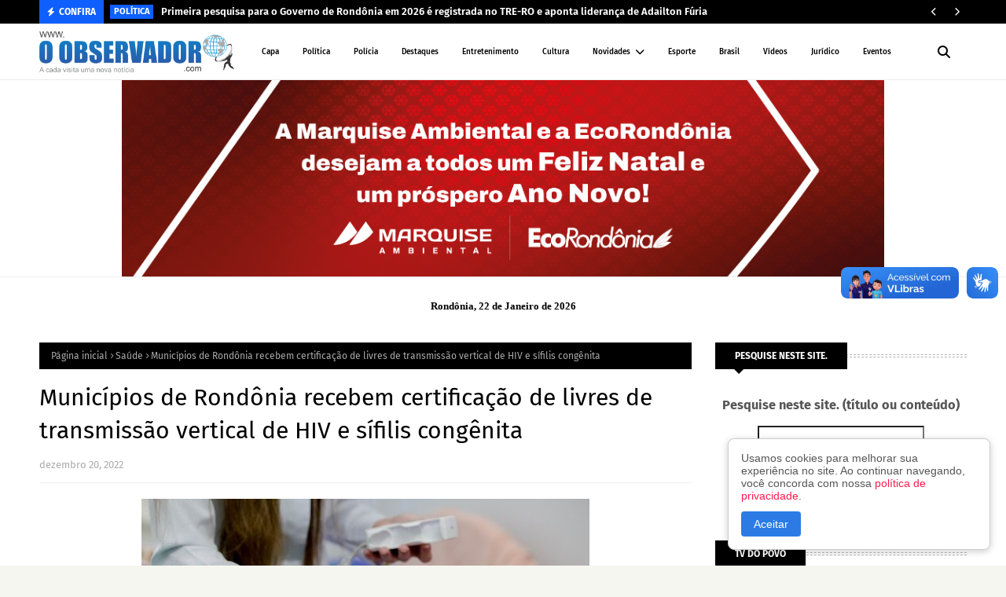

--- FILE ---
content_type: text/html; charset=ISO-8859-1
request_url: https://playerv.logicahost.com.br/contador/tvdopovo1
body_size: 112
content:
55

--- FILE ---
content_type: text/html; charset=utf-8
request_url: https://www.google.com/recaptcha/api2/aframe
body_size: 268
content:
<!DOCTYPE HTML><html><head><meta http-equiv="content-type" content="text/html; charset=UTF-8"></head><body><script nonce="3lwy0p-c56w_G4-DA2wLkQ">/** Anti-fraud and anti-abuse applications only. See google.com/recaptcha */ try{var clients={'sodar':'https://pagead2.googlesyndication.com/pagead/sodar?'};window.addEventListener("message",function(a){try{if(a.source===window.parent){var b=JSON.parse(a.data);var c=clients[b['id']];if(c){var d=document.createElement('img');d.src=c+b['params']+'&rc='+(localStorage.getItem("rc::a")?sessionStorage.getItem("rc::b"):"");window.document.body.appendChild(d);sessionStorage.setItem("rc::e",parseInt(sessionStorage.getItem("rc::e")||0)+1);localStorage.setItem("rc::h",'1769113426422');}}}catch(b){}});window.parent.postMessage("_grecaptcha_ready", "*");}catch(b){}</script></body></html>

--- FILE ---
content_type: text/javascript; charset=UTF-8
request_url: https://www.oobservador.com/feeds/posts/default?alt=json-in-script&max-results=6&callback=jQuery112406977497601404943_1769113417293&_=1769113417294
body_size: 11481
content:
// API callback
jQuery112406977497601404943_1769113417293({"version":"1.0","encoding":"UTF-8","feed":{"xmlns":"http://www.w3.org/2005/Atom","xmlns$openSearch":"http://a9.com/-/spec/opensearchrss/1.0/","xmlns$blogger":"http://schemas.google.com/blogger/2008","xmlns$georss":"http://www.georss.org/georss","xmlns$gd":"http://schemas.google.com/g/2005","xmlns$thr":"http://purl.org/syndication/thread/1.0","id":{"$t":"tag:blogger.com,1999:blog-2190097237448835459"},"updated":{"$t":"2026-01-22T12:18:43.523-08:00"},"category":[{"term":"Destaque"},{"term":"Política"},{"term":"Policia"},{"term":"BRASIL"},{"term":"Rondônia"},{"term":"Esporte"},{"term":"Mundo"},{"term":"Economia"},{"term":"Educação"},{"term":"Geral"},{"term":"Saúde"},{"term":"Eventos"},{"term":"Vídeos"},{"term":"Artigo e Coluna"},{"term":"Nacional"},{"term":"Porto Velho"},{"term":"Horóscopo"},{"term":"Entretenimento"},{"term":"Governo"},{"term":"Loterias"},{"term":"Trânsito"},{"term":"Interior"},{"term":"Cultura"},{"term":"Agricultura"},{"term":"Jurídico"},{"term":"Turismo"},{"term":"Emprego"},{"term":"Filmes"},{"term":"RRSI"},{"term":"Polícia"}],"title":{"type":"text","$t":"O observador - A cada visita uma nova notícia!"},"subtitle":{"type":"html","$t":"Jornal Eletrônico O OBSERVADOR; Notícias em Tempo Real de Rondônia, do Brasil e do Mundo!"},"link":[{"rel":"http://schemas.google.com/g/2005#feed","type":"application/atom+xml","href":"https:\/\/www.oobservador.com\/feeds\/posts\/default"},{"rel":"self","type":"application/atom+xml","href":"https:\/\/www.blogger.com\/feeds\/2190097237448835459\/posts\/default?alt=json-in-script\u0026max-results=6"},{"rel":"alternate","type":"text/html","href":"https:\/\/www.oobservador.com\/"},{"rel":"hub","href":"http://pubsubhubbub.appspot.com/"},{"rel":"next","type":"application/atom+xml","href":"https:\/\/www.blogger.com\/feeds\/2190097237448835459\/posts\/default?alt=json-in-script\u0026start-index=7\u0026max-results=6"}],"author":[{"name":{"$t":"Anonymous"},"uri":{"$t":"http:\/\/www.blogger.com\/profile\/16279600117427692554"},"email":{"$t":"noreply@blogger.com"},"gd$image":{"rel":"http://schemas.google.com/g/2005#thumbnail","width":"16","height":"16","src":"https:\/\/img1.blogblog.com\/img\/b16-rounded.gif"}}],"generator":{"version":"7.00","uri":"http://www.blogger.com","$t":"Blogger"},"openSearch$totalResults":{"$t":"52266"},"openSearch$startIndex":{"$t":"1"},"openSearch$itemsPerPage":{"$t":"6"},"entry":[{"id":{"$t":"tag:blogger.com,1999:blog-2190097237448835459.post-6081945812412723665"},"published":{"$t":"2026-01-22T12:18:00.000-08:00"},"updated":{"$t":"2026-01-22T12:18:43.391-08:00"},"category":[{"scheme":"http://www.blogger.com/atom/ns#","term":"Política"}],"title":{"type":"text","$t":"Primeira pesquisa para o Governo de Rondônia em 2026 é registrada no TRE-RO e aponta liderança de Adailton Fúria"},"content":{"type":"html","$t":"\u003Cdiv class=\"separator\" style=\"clear: both;\"\u003E\u003Cimg border=\"0\" src=\"https:\/\/blogger.googleusercontent.com\/img\/b\/R29vZ2xl\/AVvXsEgSX1MLJoFw6hhEOCURT8JlbApIl1k2szOGtBl9NuPOVoP8ahv9gxYilQyfZTZtBMsBB9eU_OcVz9BTn7RQUFcryRBC13ud7eh1K-8v3QxXgNl7rWbgnidxSXAih-hwVH4I4IhV3yH028snZoOApHI8W_d4qfd5Yj0Ng9UMqPydUaupR1paOawFD6S65vpI\/s16000\/ranking.jpeg\" \/\u003E\u003C\/div\u003E\u003Cb\u003E\u003Ci\u003EEleições 2026\u003C\/i\u003E\u003C\/b\u003E\u003Cbr \/\u003E\u003Cbr \/\u003E\u003Cb\u003EPorto Velho, RO - \u003C\/b\u003EA primeira pesquisa eleitoral de 2026 em Rondônia, registrada oficialmente no Tribunal Regional Eleitoral (TRE-RO) sob o nº 0828-2026, foi divulgada pelo Instituto Phoenix e já mostra o cenário inicial da disputa pelo Palácio Rio Madeira.\u003Cbr \/\u003E\u003Cbr \/\u003EO levantamento é do tipo sondagem estimulada e quantitativa, voltado para a sucessão ao Governo do Estado, e foi realizado entre os dias 16 e 20 de janeiro de 2026, em 12 municípios rondonienses.\u003Cbr \/\u003E\u003Cbr \/\u003EA pesquisa foi contratada pelo Jornal Correio Continental e tem responsabilidade técnica da estatística Liniane Gazola \u003Cb\u003E(registro nº 9063).\u003C\/b\u003E\u003Cbr \/\u003E\u003Cbr \/\u003E\u003Cb\u003EDados técnicos da pesquisa\u003Cbr \/\u003E\u003C\/b\u003E\u003Cbr \/\u003E\u003Cul style=\"text-align: left;\"\u003E\u003Cli\u003ERegistro TRE-RO: nº 0828-2026\u003C\/li\u003E\u003Cli\u003EInstituto: Phoenix\u003C\/li\u003E\u003Cli\u003EAmostra: 801 eleitores\u003C\/li\u003E\u003Cli\u003EPeríodo: 16 a 20\/01\/2026\u003C\/li\u003E\u003Cli\u003EAbrangência: 12 municípios de Rondônia\u003C\/li\u003E\u003Cli\u003EMargem de erro: ± 3,45 pontos percentuais\u003C\/li\u003E\u003Cli\u003ENível de confiança: 95%\u003C\/li\u003E\u003C\/ul\u003E\u003Cbr \/\u003E🗳️ Intenção de voto para governador de Rondônia – cenário estimulado\u003Cbr \/\u003E\u003Cbr \/\u003EConfira o ranking completo dos pré-candidatos:\u003Cbr \/\u003E\u003Cbr \/\u003E\u003Cb\u003ECandidato %\u003Cbr \/\u003E\u003C\/b\u003E\u003Cbr \/\u003E\u003Cul style=\"text-align: left;\"\u003E\u003Cli\u003EAdailton Fúria 21,3%\u003C\/li\u003E\u003Cli\u003EMarcos Rogério 18,7%\u003C\/li\u003E\u003Cli\u003EAcir Gurgacz 12,2%\u003C\/li\u003E\u003Cli\u003ESamuel Costa 7,6%\u003C\/li\u003E\u003Cli\u003ESérgio Gonçalves 5,5%\u003C\/li\u003E\u003Cli\u003EMaurício Carvalho 3,1%\u003C\/li\u003E\u003Cli\u003EDelegado Flori 2,4%\u003C\/li\u003E\u003Cli\u003ERaduan Miguel 2,1%\u003C\/li\u003E\u003Cli\u003ENenhum \/ Nulo 8,7%\u003C\/li\u003E\u003Cli\u003ENão sabe \/ Não opinou 18,2%\u003C\/li\u003E\u003C\/ul\u003E\u003Cbr \/\u003E\u003Cdiv\u003EResultado por sexo\u003Cbr \/\u003E\u003Cbr \/\u003E\u003Cb\u003EHomens (48,19% da amostra):\u003Cbr \/\u003E\u003C\/b\u003E\u003Cul style=\"text-align: left;\"\u003E\u003Cli\u003EAdailton Fúria – 20,5%\u003C\/li\u003E\u003Cli\u003EMarcos Rogério – 18,4%\u003C\/li\u003E\u003Cli\u003EAcir Gurgacz – 14,0%\u003C\/li\u003E\u003Cli\u003ESamuel Costa – 6,7%\u003C\/li\u003E\u003C\/ul\u003E\u003Cbr \/\u003E\u003Cb\u003EMulheres (51,81% da amostra):\u003C\/b\u003E\u003Cbr \/\u003E\u003Cul style=\"text-align: left;\"\u003E\u003Cli\u003EAdailton Fúria – 22,2%\u003C\/li\u003E\u003Cli\u003EMarcos Rogério – 19,0%\u003C\/li\u003E\u003Cli\u003EAcir Gurgacz – 10,6%\u003C\/li\u003E\u003Cli\u003ESamuel Costa – 8,4%\u003C\/li\u003E\u003C\/ul\u003E\u003Cbr \/\u003E\u003Cb\u003EDestaques da pesquisa\u003Cbr \/\u003E\u003C\/b\u003E\u003Cbr \/\u003E\u003Cul style=\"text-align: left;\"\u003E\u003Cli\u003EAdailton Fúria aparece na liderança, com vantagem dentro da margem de erro sobre Marcos Rogério.\u003C\/li\u003E\u003Cli\u003EO senador Marcos Rogério surge em segundo lugar, tecnicamente empatado com o líder.\u003C\/li\u003E\u003Cli\u003EAcir Gurgacz consolida-se como terceiro colocado.\u003C\/li\u003E\u003Cli\u003EO índice de indecisos ainda é alto: 18,2% não souberam ou não quiseram responder.\u003C\/li\u003E\u003Cli\u003EBrancos e nulos somam 8,7%.\u003C\/li\u003E\u003C\/ul\u003E\u003Cbr \/\u003E\u003Cb\u003ECenário ainda está aberto\u003Cbr \/\u003E\u003C\/b\u003E\u003Cbr \/\u003EPor se tratar da primeira pesquisa registrada para 2026, o levantamento indica apenas uma fotografia inicial do momento político. Com mais de um ano até o período eleitoral, alianças partidárias, definições de candidaturas e o desempenho político dos pré-candidatos devem influenciar fortemente os próximos levantamentos.\u003Cbr \/\u003E\u003Cbr \/\u003E\u003Cimg border=\"0\" src=\"https:\/\/blogger.googleusercontent.com\/img\/b\/R29vZ2xl\/AVvXsEgfHvRC06OViV7-S_juM4_Qzfqpbk7w3Mkrt2N7Zn48ulg4Qz1yn_bkToQkzYsBzC9HIQs_DFRXUoHXG7SLcyORNE1M_QBjKXPfgySJ3_Fu-cyCvsdGy7vp5TS2KUhdseewXzTjiCkqcQNCHElGFTn7dfizR_MW62BKqexR6sgoVkTPdEMSgepyVlh9KJhF\/s16000\/pesquisa.jpeg\" \/\u003E\u003Cbr \/\u003E\u003Cbr \/\u003E\u003Cb\u003ETransparência eleitoral\u003Cbr \/\u003E\u003C\/b\u003E\u003Cbr \/\u003EO registro da pesquisa no TRE-RO garante que o estudo segue as regras da Justiça Eleitoral, assegurando:\u003Cbr \/\u003E\u003Cbr \/\u003E\u003Cul style=\"text-align: left;\"\u003E\u003Cli\u003Emetodologia declarada,\u003C\/li\u003E\u003Cli\u003Eidentificação do contratante,\u003C\/li\u003E\u003Cli\u003Eresponsável técnico,\u003C\/li\u003E\u003Cli\u003Ee acesso público aos dados básicos do levantamento.\u003C\/li\u003E\u003C\/ul\u003E\u003C\/div\u003E"},"link":[{"rel":"replies","type":"application/atom+xml","href":"https:\/\/www.oobservador.com\/feeds\/6081945812412723665\/comments\/default","title":"Postar comentários"},{"rel":"replies","type":"text/html","href":"https:\/\/www.oobservador.com\/2026\/01\/primeira-pesquisa-para-o-governo-de.html#comment-form","title":"0 Comentários"},{"rel":"edit","type":"application/atom+xml","href":"https:\/\/www.blogger.com\/feeds\/2190097237448835459\/posts\/default\/6081945812412723665"},{"rel":"self","type":"application/atom+xml","href":"https:\/\/www.blogger.com\/feeds\/2190097237448835459\/posts\/default\/6081945812412723665"},{"rel":"alternate","type":"text/html","href":"https:\/\/www.oobservador.com\/2026\/01\/primeira-pesquisa-para-o-governo-de.html","title":"Primeira pesquisa para o Governo de Rondônia em 2026 é registrada no TRE-RO e aponta liderança de Adailton Fúria"}],"author":[{"name":{"$t":"O OBSERVADOR"},"uri":{"$t":"http:\/\/www.blogger.com\/profile\/05701311837314131555"},"email":{"$t":"noreply@blogger.com"},"gd$image":{"rel":"http://schemas.google.com/g/2005#thumbnail","width":"16","height":"16","src":"https:\/\/img1.blogblog.com\/img\/b16-rounded.gif"}}],"media$thumbnail":{"xmlns$media":"http://search.yahoo.com/mrss/","url":"https:\/\/blogger.googleusercontent.com\/img\/b\/R29vZ2xl\/AVvXsEgSX1MLJoFw6hhEOCURT8JlbApIl1k2szOGtBl9NuPOVoP8ahv9gxYilQyfZTZtBMsBB9eU_OcVz9BTn7RQUFcryRBC13ud7eh1K-8v3QxXgNl7rWbgnidxSXAih-hwVH4I4IhV3yH028snZoOApHI8W_d4qfd5Yj0Ng9UMqPydUaupR1paOawFD6S65vpI\/s72-c\/ranking.jpeg","height":"72","width":"72"},"thr$total":{"$t":"0"}},{"id":{"$t":"tag:blogger.com,1999:blog-2190097237448835459.post-5023904775759328941"},"published":{"$t":"2026-01-22T10:38:00.001-08:00"},"updated":{"$t":"2026-01-22T10:38:53.897-08:00"},"title":{"type":"text","$t":"Tribunal de Justiça de Rondônia retifica datas do Processo Seletivo de Estágio"},"content":{"type":"html","$t":"\u003Cp\u003E\u003Cimg src=\"https:\/\/www.tjro.jus.br\/images\/portal-tjro\/padrao\/noticias\/tela-og-1200x630.jpg\" alt=\"Tribunal de Justiça de Rondônia retifica datas do Processo Seletivo de Estágio\" style=\"max-width:100%;height:auto\"\u003E\u003C\/p\u003E \u003Cp style=\"text-align: justify;\"\u003EO Tribunal de Justiça de Rondônia (TJRO) publicou nesta quinta-feira, 22, uma retificação do Edital nº 01\/2025 do Processo Seletivo de Estágio, com ajustes no cronograma para adequação entre as etapas do certame, em parceria com a Universidade Patativa do Assaré (UPA).\u003C\/p\u003E \u003Cp style=\"text-align: justify;\"\u003EA alteração ocorreu para que o envio da documentação para o processo de heteroidentificação da cota de negros, aconteça após a divulgação das respostas aos recursos do resultado preliminar da análise documental, já publicada no site da UPA.\u003C\/p\u003E \u003Cp style=\"text-align: justify;\"\u003ECom isso, ficam estabelecidas as datas de 22 e 23\/01\/2026 para envio da documentação para o processo de heteroidentificação (cota de negros); 27\/01\/2026, destinada à publicação do resultado preliminar da heteroidentificação; e 28\/01\/2026, que é o prazo para interposição de recursos contra o resultado da heteroidentificação. No dia 30\/01\/2026 permanece a previsão de divulgação das respostas aos recursos e publicação do resultado final.\u003C\/p\u003E \u003Cp style=\"text-align: justify;\"\u003EAs demais disposições do edital permanecem inalteradas.\u003C\/p\u003E \u003Cp\u003E \u003C\/p\u003E \u003Cp\u003EAssessoria de Comunicação Institucional\u003C\/p\u003E \u003Cul class=\"d-inline-flex fs-2 mb-0\"\u003E \u003Cli\u003E\u003Cspan class=\"fs-8\"\u003ECompartilhar esta matéria \u003C\/span\u003E\u003C\/li\u003E \u003Cli\u003E\u003Ca href=\"https:\/\/www.facebook.com\/sharer\/sharer.php?u=https:\/\/www.tjro.jus.br\/noticias\/mais-noticias\/tribunal-de-justica-de-rondonia-retifica-datas-do-processo-seletivo-de-estagio\" rel=\"nofollow noopener\" target=\"_blank\"\u003E\u003Ci aria-hidden=\"true\" class=\"fa fa-facebook-square\"\u003E\u003C\/i\u003E\u003Cspan class=\"hidden\"\u003EFacebook\u003C\/span\u003E\u003C\/a\u003E\u003C\/li\u003E \u003Cli\u003E\u003Ca href=\"https:\/\/twitter.com\/intent\/tweet?original_referer=https:\/\/www.tjro.jus.br\u0026amp;url=https:\/\/www.tjro.jus.br\/noticias\/mais-noticias\/tribunal-de-justica-de-rondonia-retifica-datas-do-processo-seletivo-de-estagio\u0026amp;text=Tribunal de Justiça de Rondônia retifica datas do Processo Seletivo de Estágio\u0026amp;via=tjrondonia\u0026amp;hashtags=#NOTICIAS\" rel=\"nofollow noopener\" target=\"_blank\"\u003E\u003Ci class=\"fa-brands fa-square-x-twitter\"\u003E\u003C\/i\u003E\u003Cspan class=\"hidden\"\u003EX\u003C\/span\u003E\u003C\/a\u003E\u003C\/li\u003E \u003Cli\u003E\u003Ca href=\"https:\/\/api.whatsapp.com\/send?text=Tribunal de Justiça de Rondônia retifica datas do Processo Seletivo de Estágio https:\/\/www.tjro.jus.br\/noticias\/mais-noticias\/tribunal-de-justica-de-rondonia-retifica-datas-do-processo-seletivo-de-estagio\" rel=\"nofollow noopener\" target=\"_blank\"\u003E\u003Ci class=\"fa-brands fa-square-whatsapp\"\u003E\u003C\/i\u003E\u003Cspan class=\"hidden\"\u003EWhatsApp\u003C\/span\u003E\u003C\/a\u003E\u003C\/li\u003E \u003Cli\u003E\u003Ca href=\"https:\/\/www.addtoany.com\/share#url=https:\/\/www.tjro.jus.br\/noticias\/mais-noticias\/tribunal-de-justica-de-rondonia-retifica-datas-do-processo-seletivo-de-estagio\" rel=\"nofollow noopener\" target=\"_blank\"\u003E\u003Ci class=\"fa-solid fa-square-up-right\"\u003E\u003C\/i\u003E\u003Cspan class=\"hidden\"\u003ECompartilhar\u003C\/span\u003E\u003C\/a\u003E\u003C\/li\u003E \u003C\/ul\u003E \u003Chr\u003E\u003Cp\u003E\u003Cem\u003EFonte: TJ-RO\u003C\/em\u003E — \u003Ca href=\"https:\/\/www.tjro.jus.br\/noticias\/mais-noticias\/tribunal-de-justica-de-rondonia-retifica-datas-do-processo-seletivo-de-estagio\" target=\"_blank\" rel=\"noopener nofollow\"\u003Elink original\u003C\/a\u003E\u003C\/p\u003E \u003C!-- POSTBOT_GUID:50e264fe4aec43a1bf0f595cf30d0dc7 ; SRC:https:\/\/www.tjro.jus.br\/noticias\/mais-noticias\/tribunal-de-justica-de-rondonia-retifica-datas-do-processo-seletivo-de-estagio --\u003E \u003Cp style='font-size:12px;color:#888;margin-top:12px'\u003EFonte: TJ - RO\u003C\/p\u003E "},"link":[{"rel":"replies","type":"application/atom+xml","href":"https:\/\/www.oobservador.com\/feeds\/5023904775759328941\/comments\/default","title":"Postar comentários"},{"rel":"replies","type":"text/html","href":"https:\/\/www.oobservador.com\/2026\/01\/tribunal-de-justica-de-rondonia.html#comment-form","title":"0 Comentários"},{"rel":"edit","type":"application/atom+xml","href":"https:\/\/www.blogger.com\/feeds\/2190097237448835459\/posts\/default\/5023904775759328941"},{"rel":"self","type":"application/atom+xml","href":"https:\/\/www.blogger.com\/feeds\/2190097237448835459\/posts\/default\/5023904775759328941"},{"rel":"alternate","type":"text/html","href":"https:\/\/www.oobservador.com\/2026\/01\/tribunal-de-justica-de-rondonia.html","title":"Tribunal de Justiça de Rondônia retifica datas do Processo Seletivo de Estágio"}],"author":[{"name":{"$t":"Unknown"},"email":{"$t":"noreply@blogger.com"},"gd$image":{"rel":"http://schemas.google.com/g/2005#thumbnail","width":"16","height":"16","src":"https:\/\/img1.blogblog.com\/img\/b16-rounded.gif"}}],"thr$total":{"$t":"0"}},{"id":{"$t":"tag:blogger.com,1999:blog-2190097237448835459.post-583258226879185237"},"published":{"$t":"2026-01-22T10:35:00.001-08:00"},"updated":{"$t":"2026-01-22T10:35:49.777-08:00"},"title":{"type":"text","$t":"TJRO difunde planejamento de ações para os próximos dois anos"},"content":{"type":"html","$t":"\u003Cp\u003E\u003Cimg src=\"https:\/\/cdn.tjro.jus.br\/portal-tjro\/arquivos\/ccom\/capaApresentaPlanoGestao.jpg\" alt=\"TJRO difunde planejamento de ações para os próximos dois anos\" style=\"max-width:100%;height:auto\"\u003E\u003C\/p\u003E \u003Cp style=\"text-align: center;\"\u003E\u003Cem\u003EPresidente, corregedor e diretor da Emeron apresentam planos de gestão a servidores e gestores\u003C\/em\u003E\u003C\/p\u003E \u003Cp\u003E \u003Cimg alt=\"A foto mostra o presidente falando ao microfone, na mesa composta pelo corregedor, diretor da escola e juiza secretária-geral.\" height=\"462\" src=\"https:\/\/cdn.tjro.jus.br\/portal-tjro\/arquivos\/ccom\/capaApresentaPlanoGestao.jpg\" style=\"display: block; margin-left: auto; margin-right: auto;\" width=\"812\"\/\u003E\u003C\/p\u003E \u003Cp\u003EO planejamento feito para a atuação do Judiciário de Rondônia nos próximos dois anos foi a pauta de uma reunião com os servidores(as) no Tribunal de Justiça, nesta quarta-feira, 21, em Porto Velho. O presidente do TJRO, desembargador Alexandre Miguel, conduziu o evento institucional, com a presença do corregedor-geral, diretor da Escola da Magistratura e a apresentação dos secretários da nova gestão. \u003C\/p\u003E \u003Cp\u003ENa quinta-feira, 22, a reunião de apresentação ocorreu no Fórum Geral de Porto Velho, com a mesma estrutura da reunião anterior. O presidente, em nome da mesa, se dirigiu aos servidores que lotaram o auditório para acompanhar a exibição dos vídeos e também a fala do desembargador Alexandre Miguel.  \"O que apresentamos aqui é um pacto de convivência e de trabalho, também de unidade e de propósito. É a garantia de que ao ajustarmos as velas estaremos impulsionando nosso barco para o mesmo lugar, com transparência, responsabilidade e acima de tudo humanidade\", destacou Alexandre Miguel.\u003C\/p\u003E \u003Cp\u003EOs planos de gestão são documentos que contém as ações e metas para os próximos dois anos, que é o período das gestões no Judiciário de Rondônia. Esse planejamento é um norte para as atividades por meio de metodologias e priorização de iniciativas para a ampliação e melhoria dos serviços judiciais.\u003C\/p\u003E \u003Cp\u003E \u003C\/p\u003E \u003Cp\u003E\u003Cstrong\u003ESecretários(as)\u003C\/strong\u003E\u003C\/p\u003E \u003Cp\u003E\u003Cimg alt=\"colagemApresentaPlanoGestao\" height=\"1273\" src=\"https:\/\/cdn.tjro.jus.br\/portal-tjro\/arquivos\/ccom\/2026\/CCOM_-_JANEIRO\/colagemApresentaPlanoGestao.jpg\" width=\"1273\"\/\u003E\u003C\/p\u003E \u003Cp\u003EO desembargador presidente apresentou as juízas auxiliares Cláudia Mara Faleiros e Karina Miguel Sobral (que é também secretária-geral do TJRO). Junto com o juiz Johnny Clemes, elas formam o círculo de magistrados que assessoram diretamente ao presidente, assim como o time de secretários: Elaine Piacentini (administrativa), Vanessa Nogueira (gabinete da Presidência), Gustavo Nicocelli (gestão de pessoas), Ângela Carmen (tecnologia da informação), Simara Souza (auditoria interna), Rosemeire Moreira (governança), João Paulo Leitão (judiciário de 1º Grau) e Daniela Marcondes (judiciária de 2º grau). \u003C\/p\u003E \u003Cp\u003EO diretor da Escola, desembargador Gilberto Barbosa, recebeu à frente da mesa o juiz Cristiano Mazzini, vice-diretor  e a secretária da Emeron, Gisele Fernandes. Em seguida, o corregedor, desembargador Glodner Pauletto, recebeu os juízes auxiliares Marcelo Tramontini, Paulo Fabrício e Roberta Macedo e a secretária da CGJ, Rosângela Vieira. \u003C\/p\u003E \u003Cp\u003EApós a apresentação, por meio de vídeos, o público, formado por servidores em cargos estratégicos de gestão no Poder Judiciário, assistiu a três vídeos em que foram detalhadas as informações de cada um dos planos.\u003Cbr\/\u003E\u003Cbr\/\u003E\u003C\/p\u003E \u003Cp\u003E\u003Cstrong\u003EPresidência\u003C\/strong\u003E\u003C\/p\u003E \u003Cp\u003EO Plano de Gestão da Presidência está estruturado em cinco eixos principais: Tecnologia e Inovação; Sustentabilidade e Desenvolvimento; Segurança Pública e Direitos Humanos; Acesso à Justiça e Jurisdição e Qualidade de Vida e Desempenho.\u003C\/p\u003E \u003Cp\u003E \u003Cimg alt=\"A colagem de fotos mostra a mesa de autoridades e a plateia, além de fotos posadas.\" height=\"1251\" src=\"https:\/\/cdn.tjro.jus.br\/portal-tjro\/arquivos\/ccom\/2026\/CCOM_-_JANEIRO\/colagemApresentaPlanoGestao2.jpg\" width=\"1251\"\/\u003E\u003C\/p\u003E \u003Cp\u003E\u003Cstrong\u003ECorregedoria\u003C\/strong\u003E\u003C\/p\u003E \u003Cp\u003EO plano de gestão da Corregedoria Geral foi estruturado com base na metodologia de Gestão por Objetivos e Resultados-Chave (OKR). No 1º ciclo de avaliação, correspondente aos 100 primeiros dias da gestão, a metodologia foi aplicada de forma colaborativa, com 11 objetivos estratégicos e 136 resultados-chave, dentro de cinco eixos: promoção da modernização, eficiência e acesso à justiça; gestão da justiça criminal; aprimoramento dos serviços extrajudiciais e de regularização fundiária; fortalecimento da integridade, probidade e transparência; e valorização de magistrados(as) e servidores(as) \u003C\/p\u003E \u003Cp\u003E \u003C\/p\u003E \u003Cp\u003E\u003Cstrong\u003EEmeron\u003C\/strong\u003E\u003C\/p\u003E \u003Cp\u003EO Plano de Gestão da Escola para o biênio atual foi estruturado em quatro eixos estratégicos essenciais, visando firmar a Escola como um polo de excelência acadêmica e inovação em nível nacional. Foram definidos os eixos estratégicos Governança e Eficiência; Pedagogia Moderna e Tecnologia; Expansão Acadêmica; e Integração Social.\u003C\/p\u003E \u003Cp\u003E\u003Cbr\/\u003E\u003Cbr\/\u003E\u003C\/p\u003E \u003Chr\u003E\u003Cp\u003E\u003Cem\u003EFonte: TJ-RO\u003C\/em\u003E — \u003Ca href=\"https:\/\/www.tjro.jus.br\/noticias\/mais-noticias\/tjro-difunde-planejamento-de-acoes-para-os-proximos-dois-anos\" target=\"_blank\" rel=\"noopener nofollow\"\u003Elink original\u003C\/a\u003E\u003C\/p\u003E \u003C!-- POSTBOT_GUID:6bafa596792d4fea865905e79d26218f ; SRC:https:\/\/www.tjro.jus.br\/noticias\/mais-noticias\/tjro-difunde-planejamento-de-acoes-para-os-proximos-dois-anos --\u003E \u003Cp style='font-size:12px;color:#888;margin-top:12px'\u003EFonte: TJ - RO\u003C\/p\u003E "},"link":[{"rel":"replies","type":"application/atom+xml","href":"https:\/\/www.oobservador.com\/feeds\/583258226879185237\/comments\/default","title":"Postar comentários"},{"rel":"replies","type":"text/html","href":"https:\/\/www.oobservador.com\/2026\/01\/tjro-difunde-planejamento-de-acoes-para.html#comment-form","title":"0 Comentários"},{"rel":"edit","type":"application/atom+xml","href":"https:\/\/www.blogger.com\/feeds\/2190097237448835459\/posts\/default\/583258226879185237"},{"rel":"self","type":"application/atom+xml","href":"https:\/\/www.blogger.com\/feeds\/2190097237448835459\/posts\/default\/583258226879185237"},{"rel":"alternate","type":"text/html","href":"https:\/\/www.oobservador.com\/2026\/01\/tjro-difunde-planejamento-de-acoes-para.html","title":"TJRO difunde planejamento de ações para os próximos dois anos"}],"author":[{"name":{"$t":"Unknown"},"email":{"$t":"noreply@blogger.com"},"gd$image":{"rel":"http://schemas.google.com/g/2005#thumbnail","width":"16","height":"16","src":"https:\/\/img1.blogblog.com\/img\/b16-rounded.gif"}}],"thr$total":{"$t":"0"}},{"id":{"$t":"tag:blogger.com,1999:blog-2190097237448835459.post-4485130110763186601"},"published":{"$t":"2026-01-22T10:32:00.001-08:00"},"updated":{"$t":"2026-01-22T10:32:46.119-08:00"},"title":{"type":"text","$t":"TJRO articula implantação do Programa Família Acolhedora em Guajará-Mirim"},"content":{"type":"html","$t":"\u003Cp\u003E\u003Cimg src=\"https:\/\/cdn.tjro.jus.br\/portal-tjro\/arquivos\/ccom\/2026\/CCOM_-_JANEIRO\/Reuni%C3%A3o_Fam%C3%ADlia_Acolhedora.jpeg\" alt=\"TJRO articula implantação do Programa Família Acolhedora em Guajará-Mirim\" style=\"max-width:100%;height:auto\"\u003E\u003C\/p\u003E \u003Cp\u003E\u003Cimg alt=\"Reunião Família Acolhedora\" height=\"463\" src=\"https:\/\/cdn.tjro.jus.br\/portal-tjro\/arquivos\/ccom\/2026\/CCOM_-_JANEIRO\/Reuni%C3%A3o_Fam%C3%ADlia_Acolhedora.jpeg\" style=\"display: block; margin-left: auto; margin-right: auto;\" width=\"823\"\/\u003E\u003C\/p\u003E \u003Cp style=\"text-align: justify;\"\u003EA Câmara Municipal de Guajará-Mirim sediou uma reunião estratégica para debater a implementação do Programa Família Acolhedora. A iniciativa, voltada à proteção de crianças e adolescentes em situação de vulnerabilidade, segue as diretrizes da Coordenadoria da Infância e da Juventude (CIJ) do Tribunal de Justiça de Rondônia.\u003C\/p\u003E \u003Cp style=\"text-align: justify;\"\u003EO encontro foi conduzido pelo magistrado Gleucival Zeed, titular da Vara da Infância e Juventude da comarca, acompanhado pela equipe do Núcleo Psicossocial (NUPS). Na ocasião, o magistrado e os técnicos foram recebidos pelo presidente da Casa de Leis, Eliel Nunes Silvino, e pelos vereadores Sérgio Bouez, Cordélia Santana e Agostinho. Também participaram da reunião o secretário municipal de Governo, Francisco Coelho, e a coordenadora municipal de Assistência Social, Alexandra Pereira.\u003C\/p\u003E \u003Cp style=\"text-align: justify;\"\u003EDurante a exposição técnica, foram detalhados os objetivos do programa, que consiste no acolhimento temporário de crianças e adolescentes afastados do convívio familiar por medida protetiva. Diferente do acolhimento institucional, o modelo oferece um ambiente familiar e individualizado.\u003C\/p\u003E \u003Cp\u003E\u003Cimg alt=\"Reunião Família Acolhedora destaques\" height=\"462\" src=\"https:\/\/cdn.tjro.jus.br\/portal-tjro\/arquivos\/ccom\/2026\/CCOM_-_JANEIRO\/Reuni%C3%A3o_Fam%C3%ADlia_Acolhedora_destaques.jpeg\" style=\"display: block; margin-left: auto; margin-right: auto;\" width=\"821\"\/\u003E\u003C\/p\u003E \u003Cp style=\"text-align: justify;\"\u003EO magistrado destacou que a Família Acolhedora é uma política pública essencial para a proteção integral. \"Trata-se de uma medida mais humanizada, que assegura o direito de crescer em ambiente familiar, ainda que provisório, enquanto o Judiciário trabalha pela reintegração ou solução legal definitiva\", ressaltou.\u003C\/p\u003E \u003Cp style=\"text-align: justify;\"\u003ESegundo os assistentes sociais do NUPS, Risergio Torres e Fátima Braga, o programa é uma alternativa superior ao acolhimento institucional, pois garante vínculos afetivos seguros, fundamentais para o desenvolvimento físico e emocional dos jovens.\u003C\/p\u003E \u003Cp style=\"text-align: justify;\"\u003EEm resposta à apresentação, os parlamentares assumiram o compromisso de conferir celeridade à elaboração e tramitação do projeto de lei necessário para a oficialização do programa em Guajará-Mirim. Ao final do encontro, estabeleceu-se um fluxo de cooperação mútua entre o Judiciário, o Legislativo e o Executivo municipal para viabilizar a proteção efetiva dos direitos da infância e juventude na região.\u003C\/p\u003E \u003Cp style=\"text-align: justify;\"\u003E \u003C\/p\u003E \u003Cp style=\"text-align: justify;\"\u003EAssessoria de comunicação Institucional\u003C\/p\u003E \u003Cul class=\"d-inline-flex fs-2 mb-0\"\u003E \u003Cli\u003E\u003Cspan class=\"fs-8\"\u003ECompartilhar esta matéria \u003C\/span\u003E\u003C\/li\u003E \u003Cli\u003E\u003Ca href=\"https:\/\/www.facebook.com\/sharer\/sharer.php?u=https:\/\/www.tjro.jus.br\/noticias\/mais-noticias\/tjro-articula-implantacao-do-programa-familia-acolhedora-em-guajara-mirim\" rel=\"nofollow noopener\" target=\"_blank\"\u003E\u003Ci aria-hidden=\"true\" class=\"fa fa-facebook-square\"\u003E\u003C\/i\u003E\u003Cspan class=\"hidden\"\u003EFacebook\u003C\/span\u003E\u003C\/a\u003E\u003C\/li\u003E \u003Cli\u003E\u003Ca href=\"https:\/\/twitter.com\/intent\/tweet?original_referer=https:\/\/www.tjro.jus.br\u0026amp;url=https:\/\/www.tjro.jus.br\/noticias\/mais-noticias\/tjro-articula-implantacao-do-programa-familia-acolhedora-em-guajara-mirim\u0026amp;text=TJRO articula implantação do Programa Família Acolhedora em Guajará-Mirim\u0026amp;via=tjrondonia\u0026amp;hashtags=#NOTICIAS\" rel=\"nofollow noopener\" target=\"_blank\"\u003E\u003Ci class=\"fa-brands fa-square-x-twitter\"\u003E\u003C\/i\u003E\u003Cspan class=\"hidden\"\u003EX\u003C\/span\u003E\u003C\/a\u003E\u003C\/li\u003E \u003Cli\u003E\u003Ca href=\"https:\/\/api.whatsapp.com\/send?text=TJRO articula implantação do Programa Família Acolhedora em Guajará-Mirim https:\/\/www.tjro.jus.br\/noticias\/mais-noticias\/tjro-articula-implantacao-do-programa-familia-acolhedora-em-guajara-mirim\" rel=\"nofollow noopener\" target=\"_blank\"\u003E\u003Ci class=\"fa-brands fa-square-whatsapp\"\u003E\u003C\/i\u003E\u003Cspan class=\"hidden\"\u003EWhatsApp\u003C\/span\u003E\u003C\/a\u003E\u003C\/li\u003E \u003Cli\u003E\u003Ca href=\"https:\/\/www.addtoany.com\/share#url=https:\/\/www.tjro.jus.br\/noticias\/mais-noticias\/tjro-articula-implantacao-do-programa-familia-acolhedora-em-guajara-mirim\" rel=\"nofollow noopener\" target=\"_blank\"\u003E\u003Ci class=\"fa-solid fa-square-up-right\"\u003E\u003C\/i\u003E\u003Cspan class=\"hidden\"\u003ECompartilhar\u003C\/span\u003E\u003C\/a\u003E\u003C\/li\u003E \u003C\/ul\u003E \u003Chr\u003E\u003Cp\u003E\u003Cem\u003EFonte: TJ-RO\u003C\/em\u003E — \u003Ca href=\"https:\/\/www.tjro.jus.br\/noticias\/mais-noticias\/tjro-articula-implantacao-do-programa-familia-acolhedora-em-guajara-mirim\" target=\"_blank\" rel=\"noopener nofollow\"\u003Elink original\u003C\/a\u003E\u003C\/p\u003E \u003C!-- POSTBOT_GUID:44a2c3971e9a47d0aebccdbbe948c91d ; SRC:https:\/\/www.tjro.jus.br\/noticias\/mais-noticias\/tjro-articula-implantacao-do-programa-familia-acolhedora-em-guajara-mirim --\u003E \u003Cp style='font-size:12px;color:#888;margin-top:12px'\u003EFonte: TJ - RO\u003C\/p\u003E "},"link":[{"rel":"replies","type":"application/atom+xml","href":"https:\/\/www.oobservador.com\/feeds\/4485130110763186601\/comments\/default","title":"Postar comentários"},{"rel":"replies","type":"text/html","href":"https:\/\/www.oobservador.com\/2026\/01\/tjro-articula-implantacao-do-programa.html#comment-form","title":"0 Comentários"},{"rel":"edit","type":"application/atom+xml","href":"https:\/\/www.blogger.com\/feeds\/2190097237448835459\/posts\/default\/4485130110763186601"},{"rel":"self","type":"application/atom+xml","href":"https:\/\/www.blogger.com\/feeds\/2190097237448835459\/posts\/default\/4485130110763186601"},{"rel":"alternate","type":"text/html","href":"https:\/\/www.oobservador.com\/2026\/01\/tjro-articula-implantacao-do-programa.html","title":"TJRO articula implantação do Programa Família Acolhedora em Guajará-Mirim"}],"author":[{"name":{"$t":"Unknown"},"email":{"$t":"noreply@blogger.com"},"gd$image":{"rel":"http://schemas.google.com/g/2005#thumbnail","width":"16","height":"16","src":"https:\/\/img1.blogblog.com\/img\/b16-rounded.gif"}}],"thr$total":{"$t":"0"}},{"id":{"$t":"tag:blogger.com,1999:blog-2190097237448835459.post-711669318154845979"},"published":{"$t":"2026-01-22T07:40:00.000-08:00"},"updated":{"$t":"2026-01-22T07:40:28.615-08:00"},"category":[{"scheme":"http://www.blogger.com/atom/ns#","term":"Política"}],"title":{"type":"text","$t":"Deputada estadual se diz “envergonhada” por encerrar o mandato sem conseguir avanços concretos para os trabalhadores da saúde pública"},"content":{"type":"html","$t":"\u003Cimg border=\"0\" src=\"https:\/\/blogger.googleusercontent.com\/img\/b\/R29vZ2xl\/AVvXsEgiYNfRCAN9o2uy6HTLspJTUBt7VFIijgE7F0evDWl6XCMV6eYehCl2Q5mX7D9KwG8dItjs1zubjkScBqy62a4QDGSwnZPqG8fD5hcj3q_9gAkrmhbEclA6ckGOOw6KCTOcOj28eStC5e351OiuDV_TvsE50ATNzGWDa-jKtWgxJ7n7ViC-nXWdUMNFuIN5\/s16000\/claudia.jpeg\" \/\u003E\u003Cbr \/\u003E\u003Cb\u003E\u003Ci\u003EDeputada Cláudia de Jesus denuncia desvalorização da saúde em Rondônia e critica rejeição de emendas no orçamento  \u003Cbr \/\u003E\u003C\/i\u003E\u003C\/b\u003E\u003Cbr \/\u003E\u003Cb\u003EPorto Velho, RO – \u003C\/b\u003EA deputada estadual Cláudia de Jesus (PT) fez um forte pronunciamento na Assembleia Legislativa de Rondônia (ALE-RO) ao denunciar a falta de valorização dos profissionais da saúde, a carência de especialistas no estado e a rejeição de emendas orçamentárias que buscavam melhorar as condições de trabalho da categoria.\u003Cbr \/\u003E\u003Cbr \/\u003ECom discurso emocionado, a parlamentar afirmou estar “envergonhada” por encerrar o mandato sem conseguir avanços concretos para os trabalhadores da saúde pública.\u003Cbr \/\u003E\u003Cbr \/\u003E\u003Cb\u003EDois anos na Comissão de Saúde\u003Cbr \/\u003E\u003C\/b\u003E\u003Cbr \/\u003ECláudia de Jesus lembrou que presidiu a Comissão de Saúde por dois anos e atualmente ocupa o cargo de vice-presidente. Segundo ela, o colegiado sempre atuou de forma presente, ao lado da deputada Taíssa e de outros parlamentares, recebendo profissionais da área e cidadãos que dependem do SUS.\u003Cbr \/\u003E\u003Cbr \/\u003E\u003Cb\u003E\u003Cblockquote\u003E\u003Ci\u003E“Nós sempre fomos muito atuantes. Dificilmente não estávamos naquela comissão recebendo os trabalhadores ou a população que precisa da saúde pública”, afirmou.\u003Cbr \/\u003E\u003C\/i\u003E\u003C\/blockquote\u003E\u003C\/b\u003E\u003Cbr \/\u003EEla destacou que a comissão, hoje presidida pelo deputado Luiz do Hospital, apresentou requerimentos, documentos e propostas orçamentárias voltadas à melhoria do setor.\u003Cbr \/\u003E\u003Cbr \/\u003EProfissionais mal pagos e deixando o estado\u003Cbr \/\u003E\u003Cbr \/\u003EA deputada alertou que a falta de valorização salarial tem provocado a saída de médicos e técnicos de Rondônia.\u003Cbr \/\u003E\u003Cbr \/\u003E\u003Cb\u003E\u003Cblockquote\u003E\u003Ci\u003E“Eu já vi pessoas morrerem neste estado porque faltava especialista. O especialista existe, mas não quer trabalhar para o Estado porque o que se paga não é viável”, disse.\u003Cbr \/\u003E\u003C\/i\u003E\u003C\/blockquote\u003E\u003C\/b\u003E\u003Cbr \/\u003ESegundo Cláudia, muitos profissionais ganham pouco, estão endividados e adoecidos:\u003Cbr \/\u003E\u003Cbr \/\u003E\u003Cb\u003E\u003Cblockquote\u003E\u003Ci\u003E“Os nossos técnicos ganham uma mixaria. Estão doentes, endividados e com uma série de problemas porque não são reconhecidos.”\u003Cbr \/\u003E\u003C\/i\u003E\u003C\/blockquote\u003E\u003C\/b\u003E\u003Cbr \/\u003E\u003Cb\u003EEmendas para a saúde foram rejeitadas\u003Cbr \/\u003E\u003C\/b\u003E\u003Cbr \/\u003EA parlamentar revelou que, após anos de cobranças sem resposta, ela e outros deputados apresentaram emendas ao orçamento estadual como instrumento legal para garantir recursos à saúde.\u003Cbr \/\u003E\u003Cbr \/\u003ENo entanto, as propostas foram rejeitadas, inclusive sem debate adequado na Comissão de Orçamento, segundo ela.\u003Cbr \/\u003E\u003Cbr \/\u003E\u003Cb\u003E\u003Cblockquote\u003E\u003Ci\u003E“Nem sequer nos deram o direito de participar da reunião. Se fosse para rejeitar, que pelo menos houvesse debate, olhando no olho de cada parlamentar”, criticou.\u003Cbr \/\u003E\u003C\/i\u003E\u003C\/blockquote\u003E\u003C\/b\u003E\u003Cbr \/\u003EEla também se solidarizou com a deputada Taíssa, que, segundo relatou, também foi impedida de participar da discussão.\u003Cbr \/\u003E\u003Cbr \/\u003E\u003Cb\u003E\u003Cblockquote\u003E\u003Ci\u003E“Peço desculpas aos trabalhadores da saúde”\u003Cbr \/\u003E\u003C\/i\u003E\u003C\/blockquote\u003E\u003C\/b\u003E\u003Cbr \/\u003EEm tom emocionado, Cláudia de Jesus pediu desculpas aos profissionais da área:\u003Cbr \/\u003E\u003Cbr \/\u003E\u003Cb\u003E\u003Cblockquote\u003E\u003Ci\u003E“Eu me sinto envergonhada. Peço desculpas por tanta humilhação que vocês sofreram dentro desta Casa, ouvindo muitos dizerem ‘pode contar comigo’, mas que na hora decisiva não cumprem.”\u003Cbr \/\u003E\u003C\/i\u003E\u003C\/blockquote\u003E\u003C\/b\u003E\u003Cbr \/\u003E\u003Cb\u003ECríticas ao modelo atual da Assembleia\u003Cbr \/\u003E\u003C\/b\u003E\u003Cbr \/\u003E\u003Cbr \/\u003EA deputada classificou o atual ambiente político como um retrocesso democrático, afirmando que o debate tem sido evitado e que muitos parlamentares apenas concordam com o governo.\u003Cbr \/\u003E\u003Cbr \/\u003E\u003Cb\u003E\u003Cblockquote\u003E\u003Ci\u003E“A política não se constrói escondida, se constrói dialogando. Hoje vemos muita gente apenas dizendo ‘amém’.”\u003Cbr \/\u003E\u003C\/i\u003E\u003C\/blockquote\u003E\u003C\/b\u003E\u003Cbr \/\u003EEla também rebateu críticas de colegas que afirmaram que as emendas seriam uma tentativa de fazer o papel do Executivo:\u003Cbr \/\u003E\u003Cbr \/\u003E\u003Cb\u003E\u003Cblockquote\u003E\u003Ci\u003E“Nós temos competência constitucional para propor emendas ao orçamento quando o governo não resolve.”\u003Cbr \/\u003E\u003C\/i\u003E\u003C\/blockquote\u003E\u003C\/b\u003E\u003Cbr \/\u003E\u003Cb\u003EEmenda era autorizativa\u003Cbr \/\u003E\u003C\/b\u003E\u003Cbr \/\u003ECláudia esclareceu que a proposta apresentada era autorizativa, ou seja, daria liberdade ao governo para executar os ajustes conforme sua capacidade financeira.\u003Cbr \/\u003E\u003Cbr \/\u003E\u003Cb\u003E\u003Cblockquote\u003E\u003Ci\u003E“Respeitamos o governo, demos autonomia para negociar, mas não vimos comprometimento.”\u003Cbr \/\u003E\u003C\/i\u003E\u003C\/blockquote\u003E\u003C\/b\u003E\u003Cbr \/\u003E\u003Cb\u003E\u003Cblockquote\u003E\u003Ci\u003E“Ser parlamentar é cuidar de vidas”\u003Cbr \/\u003E\u003C\/i\u003E\u003C\/blockquote\u003E\u003C\/b\u003E\u003Cbr \/\u003EEncerrando o discurso, a deputada afirmou que a política só faz sentido quando melhora a vida das pessoas:\u003Cbr \/\u003E\u003Cbr \/\u003E\u003Cb\u003E\u003Cblockquote\u003E\u003Ci\u003E“Ser parlamentar não é só um trabalho, é uma missão: cuidar de vidas, resolver problemas e salvar pessoas. E hoje, infelizmente, é lamentável o que está acontecendo.”\u003C\/i\u003E\u003C\/blockquote\u003E\u003C\/b\u003E\u003Cbr \/\u003E\u003Cbr \/\u003E"},"link":[{"rel":"replies","type":"application/atom+xml","href":"https:\/\/www.oobservador.com\/feeds\/711669318154845979\/comments\/default","title":"Postar comentários"},{"rel":"replies","type":"text/html","href":"https:\/\/www.oobservador.com\/2026\/01\/deputada-estadual-se-diz-envergonhada.html#comment-form","title":"0 Comentários"},{"rel":"edit","type":"application/atom+xml","href":"https:\/\/www.blogger.com\/feeds\/2190097237448835459\/posts\/default\/711669318154845979"},{"rel":"self","type":"application/atom+xml","href":"https:\/\/www.blogger.com\/feeds\/2190097237448835459\/posts\/default\/711669318154845979"},{"rel":"alternate","type":"text/html","href":"https:\/\/www.oobservador.com\/2026\/01\/deputada-estadual-se-diz-envergonhada.html","title":"Deputada estadual se diz “envergonhada” por encerrar o mandato sem conseguir avanços concretos para os trabalhadores da saúde pública"}],"author":[{"name":{"$t":"O OBSERVADOR"},"uri":{"$t":"http:\/\/www.blogger.com\/profile\/05701311837314131555"},"email":{"$t":"noreply@blogger.com"},"gd$image":{"rel":"http://schemas.google.com/g/2005#thumbnail","width":"16","height":"16","src":"https:\/\/img1.blogblog.com\/img\/b16-rounded.gif"}}],"media$thumbnail":{"xmlns$media":"http://search.yahoo.com/mrss/","url":"https:\/\/blogger.googleusercontent.com\/img\/b\/R29vZ2xl\/AVvXsEgiYNfRCAN9o2uy6HTLspJTUBt7VFIijgE7F0evDWl6XCMV6eYehCl2Q5mX7D9KwG8dItjs1zubjkScBqy62a4QDGSwnZPqG8fD5hcj3q_9gAkrmhbEclA6ckGOOw6KCTOcOj28eStC5e351OiuDV_TvsE50ATNzGWDa-jKtWgxJ7n7ViC-nXWdUMNFuIN5\/s72-c\/claudia.jpeg","height":"72","width":"72"},"thr$total":{"$t":"0"}},{"id":{"$t":"tag:blogger.com,1999:blog-2190097237448835459.post-2191029462550459246"},"published":{"$t":"2026-01-22T07:37:00.000-08:00"},"updated":{"$t":"2026-01-22T07:37:57.075-08:00"},"category":[{"scheme":"http://www.blogger.com/atom/ns#","term":"Destaque"}],"title":{"type":"text","$t":"Após fiasco no PRD, Marcos Rocha articula ida ao PSD com mais humildade e novo time político"},"content":{"type":"html","$t":"\u003Cimg border=\"0\" src=\"https:\/\/blogger.googleusercontent.com\/img\/b\/R29vZ2xl\/AVvXsEguHVTWzsqAbLe2lGklvZQMhOFDAhCFjV3mhwGSnH4JsPy9H1x2kUQB9P4C0lp46bLeEshQAsCi_Dt5UFteAW2uKeIOchWHPJE2Y9FKJKywsyBCOhnFBjFHE-gWuVj89Ucmnbdoi3kc08QobqWuWe4aSrRtf84Iyr16Du616-Eup7yYesv3yQ7g5BxdKv8L\/s16000\/marcos.jpeg\" \/\u003E\u003Cbr \/\u003E\u003Cb\u003E\u003Ci\u003ESecretário da Casa Civil Elias Rezende, fez governador Marcos Rocha passar atestado de político \"amador\", na articulação para levar seu grupo político ao PRD\u003C\/i\u003E\u003C\/b\u003E\u003Cbr \/\u003E\u003Cbr \/\u003E\u003Cb\u003EPorto Velho, RO  – \u003C\/b\u003EDepois da tentativa frustrada de migrar com seu grupo político para o PRD, o governador Marcos Rocha (União Brasil) mudou a estratégia e agora trabalha para uma filiação ao PSD, partido comandado em Rondônia pelo ex-senador Expedito Júnior. A nova articulação ocorre em tom mais discreto e com promessa de mais diálogo e humildade.\u003Cbr \/\u003E\u003Cbr \/\u003EA investida anterior, conduzida pelo secretário-chefe da Casa Civil, Elias Rezende, durou apenas oito dias e terminou em recuo. Nos bastidores políticos, o episódio foi tratado como uma “rasteira” e virou alvo de críticas e ironias em Rondônia e em Brasília, principalmente pelo que lideranças classificaram como amadorismo na articulação partidária, ou seja um governador não poderia passar por uma vergonha destas.\u003Cbr \/\u003E\u003Cbr \/\u003E\u003Cb\u003EArticulação ao PRD durou apenas oito dias\u003Cbr \/\u003E\u003C\/b\u003E\u003Cbr \/\u003EA movimentação para o PRD tinha como objetivo reposicionar o grupo do governador para as eleições de 2026. No entanto, faltaram garantias políticas e entendimento com a cúpula partidária nacional, o que provocou desgaste público.\u003Cbr \/\u003E\u003Cbr \/\u003EAliados relatam que o episódio gerou constrangimento interno e obrigou o governo a fazer uma pausa para “reorganizar a casa”, antes de iniciar nova rodada de conversas políticas.\u003Cbr \/\u003E\u003Cbr \/\u003E\u003Cb\u003ENova rota: PSD de Expedito Júnior\u003Cbr \/\u003E\u003C\/b\u003E\u003Cbr \/\u003ESuperado o momento mais tenso, Marcos Rocha e Elias Rezende passaram a concentrar esforços no PSD, legenda que possui estrutura nacional consolidada e forte presença regional.\u003Cbr \/\u003E\u003Cbr \/\u003E\u003Cb\u003EA avaliação dentro do Palácio Rio Madeira é que, desta vez, a construção será:\u003Cbr \/\u003E\u003C\/b\u003E\u003Cbr \/\u003E\u003Cul style=\"text-align: left;\"\u003E\u003Cli\u003Egradual;\u003C\/li\u003E\u003Cli\u003Enegociada com as lideranças partidárias;\u003C\/li\u003E\u003Cli\u003Esem anúncios precipitados.\u003C\/li\u003E\u003C\/ul\u003E\u003Cbr \/\u003E\u003Cb\u003ENominata para deputado estadual já está em discussão\u003Cbr \/\u003E\u003C\/b\u003E\u003Cbr \/\u003ESegundo fontes políticas, o governador pretende levar ao PSD um grupo de nomes ligados à área da segurança pública e à atual gestão para disputar vagas na Assembleia Legislativa de Rondônia:\u003Cbr \/\u003E\u003Cbr \/\u003E\u003Cul style=\"text-align: left;\"\u003E\u003Cli\u003ECoronel Jeferson\u003C\/li\u003E\u003Cli\u003ECoronel Braguim\u003C\/li\u003E\u003Cli\u003ESandro Rocha\u003C\/li\u003E\u003Cli\u003ELauro Fernandes\u003C\/li\u003E\u003Cli\u003ECoronel Vital\u003C\/li\u003E\u003C\/ul\u003E\u003Cbr \/\u003EO objetivo é montar uma nominata competitiva, capaz de fortalecer o partido no estado em 2026.\u003Cbr \/\u003E\u003Cbr \/\u003E\u003Cb\u003EDisputa à Câmara Federal\u003Cbr \/\u003E\u003C\/b\u003E\u003Cbr \/\u003EPara a Câmara dos Deputados, os principais nomes citados nos bastidores são:\u003Cbr \/\u003E\u003Cbr \/\u003E\u003Cul style=\"text-align: left;\"\u003E\u003Cli\u003EElias Rezende, tratado por aliados como o “mega articulador” do grupo;\u003C\/li\u003E\u003Cli\u003EJaqueline Cassol;\u003C\/li\u003E\u003Cli\u003Ealém de outros nomes que ainda estão sendo avaliados.\u003C\/li\u003E\u003C\/ul\u003E\u003Cbr \/\u003E\u003Cb\u003EEstratégia mais cautelosa após desgaste\u003Cbr \/\u003E\u003C\/b\u003E\u003Cbr \/\u003E\u003Cbr \/\u003EA nova postura do governo é vista como tentativa de aprendizado político após o episódio do PRD. Lideranças próximas ao governador afirmam que a ordem agora é evitar improvisos, reduzir exposição pública e priorizar conversas diretas com a direção partidária.\u003Cbr \/\u003E\u003Cbr \/\u003EAnalistas avaliam que o movimento rumo ao PSD faz parte da preparação para o cenário eleitoral de 2026, quando Marcos Rocha buscará manter influência política em Rondônia, seja como líder de grupo, seja como articulador nacional.\u003Cbr \/\u003E\u003Cbr \/\u003E\u003Cb\u003EClima ainda é de cautela\u003Cbr \/\u003E\u003C\/b\u003E\u003Cbr \/\u003EApesar das tratativas em andamento, aliados reconhecem que o desgaste recente ainda repercute nos bastidores. Por isso, a articulação atual ocorre sem alarde, na tentativa de reconstruir pontes políticas e recuperar credibilidade.\u003Cbr \/\u003E\u003Cbr \/\u003E"},"link":[{"rel":"replies","type":"application/atom+xml","href":"https:\/\/www.oobservador.com\/feeds\/2191029462550459246\/comments\/default","title":"Postar comentários"},{"rel":"replies","type":"text/html","href":"https:\/\/www.oobservador.com\/2026\/01\/apos-fiasco-no-prd-marcos-rocha.html#comment-form","title":"0 Comentários"},{"rel":"edit","type":"application/atom+xml","href":"https:\/\/www.blogger.com\/feeds\/2190097237448835459\/posts\/default\/2191029462550459246"},{"rel":"self","type":"application/atom+xml","href":"https:\/\/www.blogger.com\/feeds\/2190097237448835459\/posts\/default\/2191029462550459246"},{"rel":"alternate","type":"text/html","href":"https:\/\/www.oobservador.com\/2026\/01\/apos-fiasco-no-prd-marcos-rocha.html","title":"Após fiasco no PRD, Marcos Rocha articula ida ao PSD com mais humildade e novo time político"}],"author":[{"name":{"$t":"O OBSERVADOR"},"uri":{"$t":"http:\/\/www.blogger.com\/profile\/05701311837314131555"},"email":{"$t":"noreply@blogger.com"},"gd$image":{"rel":"http://schemas.google.com/g/2005#thumbnail","width":"16","height":"16","src":"https:\/\/img1.blogblog.com\/img\/b16-rounded.gif"}}],"media$thumbnail":{"xmlns$media":"http://search.yahoo.com/mrss/","url":"https:\/\/blogger.googleusercontent.com\/img\/b\/R29vZ2xl\/AVvXsEguHVTWzsqAbLe2lGklvZQMhOFDAhCFjV3mhwGSnH4JsPy9H1x2kUQB9P4C0lp46bLeEshQAsCi_Dt5UFteAW2uKeIOchWHPJE2Y9FKJKywsyBCOhnFBjFHE-gWuVj89Ucmnbdoi3kc08QobqWuWe4aSrRtf84Iyr16Du616-Eup7yYesv3yQ7g5BxdKv8L\/s72-c\/marcos.jpeg","height":"72","width":"72"},"thr$total":{"$t":"0"}}]}});

--- FILE ---
content_type: text/javascript; charset=UTF-8
request_url: https://www.oobservador.com/feeds/posts/default/-/Artigo%20e%20Coluna?alt=json-in-script&max-results=3&callback=jQuery112406977497601404943_1769113417297&_=1769113417298
body_size: 14945
content:
// API callback
jQuery112406977497601404943_1769113417297({"version":"1.0","encoding":"UTF-8","feed":{"xmlns":"http://www.w3.org/2005/Atom","xmlns$openSearch":"http://a9.com/-/spec/opensearchrss/1.0/","xmlns$blogger":"http://schemas.google.com/blogger/2008","xmlns$georss":"http://www.georss.org/georss","xmlns$gd":"http://schemas.google.com/g/2005","xmlns$thr":"http://purl.org/syndication/thread/1.0","id":{"$t":"tag:blogger.com,1999:blog-2190097237448835459"},"updated":{"$t":"2026-01-22T12:18:43.523-08:00"},"category":[{"term":"Destaque"},{"term":"Política"},{"term":"Policia"},{"term":"BRASIL"},{"term":"Rondônia"},{"term":"Esporte"},{"term":"Mundo"},{"term":"Economia"},{"term":"Educação"},{"term":"Geral"},{"term":"Saúde"},{"term":"Eventos"},{"term":"Vídeos"},{"term":"Artigo e Coluna"},{"term":"Nacional"},{"term":"Porto Velho"},{"term":"Horóscopo"},{"term":"Entretenimento"},{"term":"Governo"},{"term":"Loterias"},{"term":"Trânsito"},{"term":"Interior"},{"term":"Cultura"},{"term":"Agricultura"},{"term":"Jurídico"},{"term":"Turismo"},{"term":"Emprego"},{"term":"Filmes"},{"term":"RRSI"},{"term":"Polícia"}],"title":{"type":"text","$t":"O observador - A cada visita uma nova notícia!"},"subtitle":{"type":"html","$t":"Jornal Eletrônico O OBSERVADOR; Notícias em Tempo Real de Rondônia, do Brasil e do Mundo!"},"link":[{"rel":"http://schemas.google.com/g/2005#feed","type":"application/atom+xml","href":"https:\/\/www.oobservador.com\/feeds\/posts\/default"},{"rel":"self","type":"application/atom+xml","href":"https:\/\/www.blogger.com\/feeds\/2190097237448835459\/posts\/default\/-\/Artigo+e+Coluna?alt=json-in-script\u0026max-results=3"},{"rel":"alternate","type":"text/html","href":"https:\/\/www.oobservador.com\/search\/label\/Artigo%20e%20Coluna"},{"rel":"hub","href":"http://pubsubhubbub.appspot.com/"},{"rel":"next","type":"application/atom+xml","href":"https:\/\/www.blogger.com\/feeds\/2190097237448835459\/posts\/default\/-\/Artigo+e+Coluna\/-\/Artigo+e+Coluna?alt=json-in-script\u0026start-index=4\u0026max-results=3"}],"author":[{"name":{"$t":"Anonymous"},"uri":{"$t":"http:\/\/www.blogger.com\/profile\/16279600117427692554"},"email":{"$t":"noreply@blogger.com"},"gd$image":{"rel":"http://schemas.google.com/g/2005#thumbnail","width":"16","height":"16","src":"https:\/\/img1.blogblog.com\/img\/b16-rounded.gif"}}],"generator":{"version":"7.00","uri":"http://www.blogger.com","$t":"Blogger"},"openSearch$totalResults":{"$t":"1231"},"openSearch$startIndex":{"$t":"1"},"openSearch$itemsPerPage":{"$t":"3"},"entry":[{"id":{"$t":"tag:blogger.com,1999:blog-2190097237448835459.post-9069549989221814116"},"published":{"$t":"2026-01-22T03:24:00.000-08:00"},"updated":{"$t":"2026-01-22T03:24:24.299-08:00"},"category":[{"scheme":"http://www.blogger.com/atom/ns#","term":"Artigo e Coluna"}],"title":{"type":"text","$t":"Cinco tendências do varejo e das franquias que guiarão 2026"},"content":{"type":"html","$t":"\u003Cb\u003E\u003Ci\u003EDados, automação e governança ganham peso entre as tendências do varejo e das franquias que devem orientar decisões e expansão em 2026\u003Cbr \/\u003E\u003C\/i\u003E\u003C\/b\u003E\u003Cdiv\u003E\u003Cbr \/\u003E\u003C\/div\u003E\u003Cdiv\u003E\u003Ca href=\"https:\/\/api.whatsapp.com\/send?text=Cinco%20tend%C3%AAncias%20do%20varejo%20e%20das%20franquias%20que%20guiar%C3%A3o%202026:%20%20https:\/\/www.cartacapital.com.br\/do-micro-ao-macro\/tendencias-do-varejo-franquias-2026\/\"\u003E\u003C\/a\u003E\u003Ca href=\"https:\/\/twitter.com\/intent\/tweet?text=Cinco%20tend%C3%AAncias%20do%20varejo%20e%20das%20franquias%20que%20guiar%C3%A3o%202026\u0026amp;url=https:\/\/www.cartacapital.com.br\/do-micro-ao-macro\/tendencias-do-varejo-franquias-2026\/\"\u003E\u003C\/a\u003E\u003Ca href=\"https:\/\/facebook.com\/share.php?u=https:\/\/www.cartacapital.com.br\/do-micro-ao-macro\/tendencias-do-varejo-franquias-2026\/\u0026amp;t=Cinco+tend%C3%AAncias+do+varejo+e+das+franquias+que+guiar%C3%A3o+2026\"\u003E\u003C\/a\u003E\u003Ca href=\"https:\/\/telegram.me\/share\/url?url=https:\/\/www.cartacapital.com.br\/do-micro-ao-macro\/tendencias-do-varejo-franquias-2026\/\u0026amp;text=Cinco+tend%C3%AAncias+do+varejo+e+das+franquias+que+guiar%C3%A3o+2026\"\u003E\u003C\/a\u003E\u003Ca href=\"mailto:?Subject=Cinco%20tend%C3%AAncias%20do%20varejo%20e%20das%20franquias%20que%20guiar%C3%A3o%202026\u0026amp;Body=Cinco%20tend%C3%AAncias%20do%20varejo%20e%20das%20franquias%20que%20guiar%C3%A3o%202026\\nhttps:\/\/www.cartacapital.com.br\/do-micro-ao-macro\/tendencias-do-varejo-franquias-2026\/\"\u003E\u003C\/a\u003E\u003Cimg src=\"https:\/\/www.cartacapital.com.br\/wp-content\/uploads\/2026\/01\/iStock-2182798034-1024x683.jpg\" \/\u003E\u003Cbr \/\u003E\u003Cb\u003E\u003Ci\u003ECinco tendências do varejo e das franquias que guiarão 2026 Cinco tendências do varejo e das franquias que guiarão 2026\u003Cbr \/\u003E\u003C\/i\u003E\u003C\/b\u003E\u003Cbr \/\u003E\u003Cb\u003EPorto Velho, RO - \u003C\/b\u003EO varejo e o mercado de franquias entram em 2026 sob pressão crescente por eficiência, previsibilidade e controle. Operar bem deixou de ser suficiente. O diferencial competitivo passa pela capacidade das redes de reorganizar processos, integrar dados e estruturar modelos de governança que reduzam desperdícios e ampliem a visibilidade dos resultados. É nesse contexto que se consolidam as principais tendências do varejo para o próximo ciclo.\u003Cbr \/\u003E\u003Cbr \/\u003EOs números do setor ajudam a dimensionar o desafio. Segundo a Associação Brasileira de Franchising (ABF), o franchising faturou R$ 65,9 bilhões no primeiro trimestre de 2025, alta de 8,9% em relação ao mesmo período do ano anterior. O crescimento ocorre mesmo em um ambiente macroeconômico restritivo, o que amplia a necessidade de governança e disciplina operacional nas redes.\u003Cbr \/\u003E\u003Cbr \/\u003E\u003Cb\u003ETendências do varejo\u003Cbr \/\u003E\u003C\/b\u003E\u003Cbr \/\u003EPara especialistas, o desempenho em 2026 será determinado pela capacidade de transformar complexidade em precisão. Isso depende de três eixos: dados integrados para gerar previsibilidade, automação aplicada a rotinas críticas e governança capaz de padronizar desempenho entre unidades.\u003Cbr \/\u003E\u003Cbr \/\u003ESegundo Henrique Carbonell, CEO da F360, redes que conseguem unir esses elementos deixam de reagir a problemas pontuais e passam a antecipar cenários. Para ele, esse movimento separa crescimento sustentável de expansão desorganizada.\u003Cbr \/\u003E\u003Cbr \/\u003EA seguir, estão as cinco tendências do varejo e das franquias que devem orientar a gestão das redes em 2026.\u003Cbr \/\u003E\u003Cbr \/\u003E\u003Cb\u003EDados operacionais como ativo de eficiência\u003Cbr \/\u003E\u003C\/b\u003E\u003Cbr \/\u003EO uso de dados avança além do registro histórico e passa a influenciar decisões operacionais. Informações sobre consumo, rupturas, devoluções, meios de pagamento e comportamento de compra ajudam a ajustar estoques, revisar preços e antecipar demandas. Redes que estruturam esse ecossistema reduzem erros e ampliam margem.\u003Cbr \/\u003E\u003Cbr \/\u003EDe acordo com Luiz Saouda, CTO da F360, tratar dados como infraestrutura estratégica permite transformar cada operação em fonte direta de eficiência e competitividade.\u003Cbr \/\u003E\u003Cbr \/\u003E\u003Cb\u003EIntegração total entre canais\u003Cbr \/\u003E\u003C\/b\u003E\u003Cbr \/\u003ECom a consolidação da omnicanalidade, a presença em múltiplos canais deixa de ser diferencial. A prioridade passa a ser a integração entre lojas físicas, e-commerce, aplicativos e marketplaces. Essa conexão reduz falhas de estoque, diminui perdas e melhora a logística, além de tornar a experiência do cliente mais consistente em toda a rede.\u003C\/div\u003E\u003Cdiv\u003E\u003Cbr \/\u003E\u003Cb\u003EFinanças e governança conectadas a métricas ESG\u003Cbr \/\u003E\u003C\/b\u003E\u003Cbr \/\u003EAs práticas ambientais, sociais e de governança passam a integrar indicadores financeiros. Medidas ligadas à eficiência energética, gestão de resíduos e cadeia de suprimentos impactam custos e reforçam a transparência das operações. A incorporação dessas métricas atende a demandas de investidores e consumidores e contribui para decisões mais consistentes.\u003Cbr \/\u003E\u003Cbr \/\u003ESegundo Maurício Galhardo, quando indicadores ESG entram na gestão financeira, os efeitos aparecem diretamente no caixa das empresas.\u003Cbr \/\u003E\u003Cbr \/\u003E\u003Cb\u003EAutomação da governança e das auditorias\u003Cbr \/\u003E\u003C\/b\u003E\u003Cbr \/\u003EO aumento do número de unidades torna a automação um fator decisivo. Sistemas capazes de monitorar transações, cruzar dados entre lojas e identificar desvios em tempo real reduzem riscos e ampliam o controle. A supervisão deixa de ser reativa e passa a operar de forma contínua, com maior previsibilidade.\u003Cbr \/\u003E\u003Cbr \/\u003E\u003Cb\u003EIncentivos baseados em desempenho real\u003Cbr \/\u003E\u003C\/b\u003E\u003Cbr \/\u003EModelos padronizados de bonificação perdem espaço. Redes mais estruturadas tendem a adotar incentivos vinculados a métricas como crescimento de vendas, eficiência operacional, redução de perdas e metas de sustentabilidade. A avaliação individual das unidades aumenta o alinhamento estratégico e fortalece o engajamento.\u003Cbr \/\u003E\u003Cbr \/\u003EAs tendências do varejo indicam que 2026 será marcado por decisões mais técnicas, baseadas em dados e governança. Redes que integram inteligência operacional, rigor financeiro e cultura analítica tendem a operar com mais previsibilidade em um mercado cada vez mais exigente\u003Ca href=\"https:\/\/f360.com.br\/\"\u003E.\u003C\/a\u003E\u003Cbr \/\u003E\u003Cbr \/\u003E\u003Ci\u003EFonte: Carta Capital\u003C\/i\u003E\u003C\/div\u003E"},"link":[{"rel":"replies","type":"application/atom+xml","href":"https:\/\/www.oobservador.com\/feeds\/9069549989221814116\/comments\/default","title":"Postar comentários"},{"rel":"replies","type":"text/html","href":"https:\/\/www.oobservador.com\/2026\/01\/cinco-tendencias-do-varejo-e-das.html#comment-form","title":"0 Comentários"},{"rel":"edit","type":"application/atom+xml","href":"https:\/\/www.blogger.com\/feeds\/2190097237448835459\/posts\/default\/9069549989221814116"},{"rel":"self","type":"application/atom+xml","href":"https:\/\/www.blogger.com\/feeds\/2190097237448835459\/posts\/default\/9069549989221814116"},{"rel":"alternate","type":"text/html","href":"https:\/\/www.oobservador.com\/2026\/01\/cinco-tendencias-do-varejo-e-das.html","title":"Cinco tendências do varejo e das franquias que guiarão 2026"}],"author":[{"name":{"$t":"O OBSERVADOR"},"uri":{"$t":"http:\/\/www.blogger.com\/profile\/05701311837314131555"},"email":{"$t":"noreply@blogger.com"},"gd$image":{"rel":"http://schemas.google.com/g/2005#thumbnail","width":"16","height":"16","src":"https:\/\/img1.blogblog.com\/img\/b16-rounded.gif"}}],"thr$total":{"$t":"0"}},{"id":{"$t":"tag:blogger.com,1999:blog-2190097237448835459.post-9080317856557783759"},"published":{"$t":"2026-01-21T05:28:00.000-08:00"},"updated":{"$t":"2026-01-21T05:28:40.567-08:00"},"category":[{"scheme":"http://www.blogger.com/atom/ns#","term":"Artigo e Coluna"}],"title":{"type":"text","$t":"Coluna Simpi – SIMPI lança programa para turbinar a presença digital dos Pequenos Negócios"},"content":{"type":"html","$t":"\u003Cimg border=\"0\" src=\"https:\/\/blogger.googleusercontent.com\/img\/b\/R29vZ2xl\/AVvXsEj4ktbgiE-PIExJwz_-BZldQxQxlxMnK-EUWSHtAdQLDDKoejf5tOJOv-rVAf9owv1DKaETa-AEWfRDNCiPqgtf3-Jh3HT2UNzll0J5Zk_5EGGK_-YAvrN2dzQGlIyAqu8d1JylxM9BuQcsn2ebrm63-vHIyJG8k6M9goyx2dkqWxgEiOkjGwAfK6vA9YYK\/s16000\/du%20bom.jpg\" \/\u003E\u003Cbr \/\u003E \u003Cbr \/\u003E\u003Cb\u003ESIMPI lança programa para turbinar a presença digital dos Pequenos Negócios\u003C\/b\u003E\u003Cdiv\u003E\u003Cbr \/\u003E\u003Cb\u003EPorto Velho, RO - \u003C\/b\u003EMicroempreendedores individuais, Micro e Pequenos Empresários acabam de ganhar um importante aliado para fortalecer a presença de seus negócios no ambiente digital. E parceria o SIMPI FEMPI e a empresa North Content, lançou o programa “Cara na Net Turbo”, uma iniciativa voltada à inclusão digital e ao aumento da visibilidade das empresas na internet.\u003Cbr \/\u003E\u003Cbr \/\u003EA proposta surge a partir de um desafio comum enfrentado por negócios de menor porte: marcar presença nas redes sociais e no meio digital de forma profissional e constante. Embora a visibilidade online seja essencial para gerar vendas e ampliar mercados, muitos empresários ainda encontram dificuldades para administrar esse processo no dia a dia.\u003Cbr \/\u003E\u003Cbr \/\u003EO Cara na Net Turbo é a evolução do projeto Cara na Net, criado anteriormente pelo SIMPI, e oferece uma solução prática e acessível. O programa prevê a criação de sites profissionais completos, modernos e adaptados para dispositivos móveis, totalmente integrados às principais plataformas digitais, como Google, Facebook e Instagram.\u003Cbr \/\u003E\u003Cbr \/\u003EUm dos diferenciais da iniciativa é o suporte contínuo: caso o empresário não consiga atualizar ou postar conteúdos, a própria North Content assume essa tarefa, garantindo que a empresa permaneça ativa e visível no ambiente online. Para participar, o empresário fornece as informações que deseja divulgar e recebe um site com domínio próprio, como \u003Ca href=\"http:\/\/www.suaempresa.com.br\/\"\u003Ewww.suaempresa.com.br\u003C\/a\u003E, fortalecendo a identidade e a credibilidade do negócio no mercado.\u003Cbr \/\u003E\u003Cbr \/\u003EO investimento foi pensado para caber no orçamento de MEIs, micro e pequenos empresários, com valores acessíveis e possibilidade de parcelamento em até quatro vezes, sem custos adicionais posteriores. Associados ao SIMPI ainda contam com condições especiais. Em um cenário em que consumidores buscam produtos e serviços quase automaticamente pela internet, não estar no meio digital pode significar perder espaço para a concorrência.\u003Cbr \/\u003E\u003Cbr \/\u003EA presença online, segundo o SIMPI, deixou de ser uma opção e passou a ser um caminho indispensável para o crescimento e o desenvolvimento das empresas. Empresários interessados em participar do Cara na Net Turbo podem obter mais informações e se inscrever por meio do WhatsApp (69)99933-0396 ou (69)98406-9045.\u003C\/div\u003E\u003Cdiv\u003E\u003Cbr \/\u003EAssista: \u003Ca href=\"https:\/\/youtu.be\/qVqGSb_GubA\"\u003Ehttps:\/\/youtu.be\/qVqGSb_GubA\u003C\/a\u003E\u003Cbr \/\u003E \u003Cbr \/\u003E\u003Cb\u003EO que mudou? Reforma Tributária para MEI's, Micro e Pequenas Empresas\u003C\/b\u003E\u003C\/div\u003E\u003Cdiv\u003E\u003Cbr \/\u003EA reforma tributária passou a integrar o sistema normativo brasileiro por meio de alterações constitucionais e da edição de normas infraconstitucionais que modificaram estruturas de arrecadação, fiscalização e cumprimento de obrigações acessórias. Essas mudanças afetam diretamente o funcionamento das empresas, incluindo o MEI, a microempresa, a pequena empresa e empresas de outros portes.\u003Cbr \/\u003E\u003Cbr \/\u003EDiante desse cenário, o programa A Hora e a Vez da Pequena Empresa passou a desenvolver uma série de edições voltadas à análise da reforma tributária e de seus efeitos práticos. Convidado do programa, o advogado tributarista Marcos Tavares Leite explicou que, embora a emenda constitucional e leis complementares já tenham sido aprovadas, ainda é aguardado decreto regulamentador, o que tem gerado dificuldades operacionais.\u003Cbr \/\u003E\u003Cbr \/\u003EMesmo assim, o IBS e a CBS já começaram a ser destacados nas notas fiscais, enquanto prefeituras e empresas enfrentam desafios para adequar seus sistemas. Entre os pontos abordados estão a necessidade de atualização dos sistemas de emissão de notas, a integração tecnológica com a Receita Federal, a introdução do CNPJ alfanumérico e a redistribuição da carga tributária, com maior impacto no setor de serviços.\u003Cbr \/\u003E\u003Cbr \/\u003EO programa também destacou mudanças nas obrigações acessórias, a possibilidade de transferência de créditos por empresas do Simples Nacional e os reflexos da reforma nas relações comerciais, nos contratos, na formação de preços e no fluxo de caixa. No campo da carga tributária, o conteúdo apresentado indica que a reforma, considerada de forma global, mantém o nível de arrecadação, mas altera a distribuição do impacto entre os setores econômicos.\u003Cbr \/\u003E\u003Cbr \/\u003EAlguns setores passam a recolher valores maiores, outros menores e outros permanecem com recolhimento semelhante. O setor de serviços é mencionado como aquele que tende a apresentar maior variação na carga. Além da reforma, outras normas aprovadas no final do ano anterior introduziram modificações na tributação aplicável a pessoas físicas e pessoas jurídicas, incluindo mudanças relacionadas à distribuição de lucros e dividendos.\u003Cbr \/\u003E\u003Cbr \/\u003ESegundo o especialista, o novo cenário exige planejamento, revisão de processos e adaptação dos modelos de gestão, especialmente diante dos limites de enquadramento do MEI e das microempresas.                                                                                                 \u003Cbr \/\u003EAssista: \u003Ca href=\"https:\/\/youtu.be\/9iL6TZenBtY\"\u003Ehttps:\/\/youtu.be\/9iL6TZenBtY\u003C\/a\u003E\u003Cbr \/\u003E \u003Cbr \/\u003E\u003Cb\u003ECustos de Benefícios serão computados para fins de Distribuição de Dividendos\u003C\/b\u003E\u003C\/div\u003E\u003Cdiv\u003E\u003Cbr \/\u003EO advogado Piraci Oliveira apresenta uma análise sobre mudanças no tratamento tributário da distribuição de lucros e na apuração de tributos a partir de janeiro de 2026. De acordo com a explicação, as contabilidades deverão encerrar o período de 1º a 31 de janeiro e identificar todos os valores entregues, creditados, pagos ou disponibilizados aos sócios.\u003Cbr \/\u003E\u003Cbr \/\u003EEsses valores devem ser registrados como distribuição de dividendos, incluindo não apenas transferências diretas, mas também benefícios e despesas vinculadas ao sócio, como uso de cartão de crédito, telefone celular, convênio médico, veículo e despesas pessoais.\u003Cbr \/\u003E\u003Cbr \/\u003EA análise aponta que valores recebidos formalmente como distribuição de lucros não serão considerados isoladamente para fins de tributação. A contabilidade deverá somar esses montantes a outros benefícios concedidos ao sócio.\u003Cbr \/\u003E\u003Cbr \/\u003EA quantificação desses valores deve considerar o valor de mercado dos benefícios disponibilizados, com efeitos já aplicáveis a partir de janeiro de 2026. Também é mencionada a possibilidade de coexistência entre duas situações: a distribuição de lucros acumulados considerados isentos, conforme previsão da Lei nº 15.270 e registrados em ata, e a distribuição de lucros gerados ao longo de 2026, sujeita à tributação de 10%.\u003Cbr \/\u003E\u003Cbr \/\u003EEsses valores deverão ser informados na declaração de ajuste anual apresentada no ano seguinte. Além disso, a análise aborda alterações na base de cálculo do lucro presumido. Para empresas prestadoras de serviços, o limite de apuração trimestral é de R$ 1.250.000,00.\u003Cbr \/\u003E\u003Cbr \/\u003EAté esse valor, aplica-se a base de 32%. O que ultrapassar esse limite passa a ser tributado com base de 35,2%, em razão do acréscimo de 10%.O conteúdo apresentado descreve as mudanças normativas, os procedimentos contábeis exigidos e os efeitos práticos dessas alterações para o planejamento tributário ao longo de 2026.\u003C\/div\u003E\u003Cdiv\u003E\u003Cbr \/\u003EAssista: \u003Ca href=\"https:\/\/youtu.be\/0CJKRkf68e0\"\u003Ehttps:\/\/youtu.be\/0CJKRkf68e0\u003C\/a\u003E\u003Cbr \/\u003E \u003Cbr \/\u003E\u003Cb\u003EAnálise Balanço Patrimonial na avaliação da situação contábil da empresa\u003C\/b\u003E\u003C\/div\u003E\u003Cdiv\u003E\u003Cbr \/\u003EO auditor e perito contador Vitor Stankevicius apresenta uma análise sobre demonstrações contábeis ao abordar dois relatórios utilizados na avaliação da situação de uma empresa: a Demonstração do Resultado do Exercício (DRE) e o Balanço Patrimonial. Segundo a explicação, a DRE é o relatório que registra receitas, custos e despesas, permitindo identificar se houve lucro ou prejuízo em determinado período. Trata-se de um documento utilizado para observar o desempenho econômico da empresa a partir do resultado apurado ao final do exercício.\u003Cbr \/\u003E\u003Cbr \/\u003EEm seguida, o auditor destaca o Balanço Patrimonial como outro relatório contábil, com função distinta da DRE. Esse documento evidencia a posição patrimonial da empresa, apresentando a relação entre ativos, passivos e patrimônio líquido ao final do exercício, no caso citado, o exercício de 2025.O ativo é definido como o conjunto de bens e direitos da empresa. O passivo corresponde às obrigações e dívidas com terceiros.\u003Cbr \/\u003E\u003Cbr \/\u003EA diferença entre ativos e passivos resulta no patrimônio líquido, que representa o valor pertencente aos sócios. Esse valor pode ser destinado à distribuição de lucros ou à permanência na empresa para fins de reinvestimento. A análise apresentada expõe a função de cada demonstração contábil e descreve como esses relatórios permitem compreender tanto o resultado econômico quanto a estrutura patrimonial da empresa.\u003Cbr \/\u003EAssista: \u003Ca href=\"https:\/\/youtu.be\/AbD5wjRWGQg\"\u003Ehttps:\/\/youtu.be\/AbD5wjRWGQg\u003C\/a\u003E\u003C\/div\u003E\u003Cbr \/\u003E\u003Cbr \/\u003E"},"link":[{"rel":"replies","type":"application/atom+xml","href":"https:\/\/www.oobservador.com\/feeds\/9080317856557783759\/comments\/default","title":"Postar comentários"},{"rel":"replies","type":"text/html","href":"https:\/\/www.oobservador.com\/2026\/01\/coluna-simpi-simpi-lanca-programa-para.html#comment-form","title":"0 Comentários"},{"rel":"edit","type":"application/atom+xml","href":"https:\/\/www.blogger.com\/feeds\/2190097237448835459\/posts\/default\/9080317856557783759"},{"rel":"self","type":"application/atom+xml","href":"https:\/\/www.blogger.com\/feeds\/2190097237448835459\/posts\/default\/9080317856557783759"},{"rel":"alternate","type":"text/html","href":"https:\/\/www.oobservador.com\/2026\/01\/coluna-simpi-simpi-lanca-programa-para.html","title":"Coluna Simpi – SIMPI lança programa para turbinar a presença digital dos Pequenos Negócios"}],"author":[{"name":{"$t":"O OBSERVADOR"},"uri":{"$t":"http:\/\/www.blogger.com\/profile\/05701311837314131555"},"email":{"$t":"noreply@blogger.com"},"gd$image":{"rel":"http://schemas.google.com/g/2005#thumbnail","width":"16","height":"16","src":"https:\/\/img1.blogblog.com\/img\/b16-rounded.gif"}}],"media$thumbnail":{"xmlns$media":"http://search.yahoo.com/mrss/","url":"https:\/\/blogger.googleusercontent.com\/img\/b\/R29vZ2xl\/AVvXsEj4ktbgiE-PIExJwz_-BZldQxQxlxMnK-EUWSHtAdQLDDKoejf5tOJOv-rVAf9owv1DKaETa-AEWfRDNCiPqgtf3-Jh3HT2UNzll0J5Zk_5EGGK_-YAvrN2dzQGlIyAqu8d1JylxM9BuQcsn2ebrm63-vHIyJG8k6M9goyx2dkqWxgEiOkjGwAfK6vA9YYK\/s72-c\/du%20bom.jpg","height":"72","width":"72"},"thr$total":{"$t":"0"}},{"id":{"$t":"tag:blogger.com,1999:blog-2190097237448835459.post-7326507716453796314"},"published":{"$t":"2026-01-21T03:40:00.000-08:00"},"updated":{"$t":"2026-01-21T03:40:45.517-08:00"},"category":[{"scheme":"http://www.blogger.com/atom/ns#","term":"Artigo e Coluna"}],"title":{"type":"text","$t":"Coluna Opinião de Primeira por Sérgio Pires - Fundo Partidário: Tudo é preparado para os que buscam a reeleição, os outros que se virem"},"content":{"type":"html","$t":"\u003Cimg border=\"0\" src=\"https:\/\/blogger.googleusercontent.com\/img\/b\/R29vZ2xl\/AVvXsEh0PFacZOYF3EARFJNCZPXcNSB5jZmYYu6sq5iwN-aYBO3TP0fvjOk_Y0xAtgHxqE4ONb9PLnlXwClYBFl8QR0a9TWA1N6uqa69WUmg8NPf4X6pxyGP4iXTGTeiVKE0JHti06KhTb7tJYfMx7pz_3c_6yrNPLGcq8hPjZaWx3mWX0xR5Jk7x4YA-yB_KDpG\/s16000\/zzzzzzzzzzzzzzzzzzzzzzzzzzzz%20fundo%20eleitoral.jpg\" \/\u003E\u003Cbr \/\u003E\u003Cbr \/\u003E\u003Cb\u003EPorto Velho, RO - \u003C\/b\u003EAlguns dos nomes de ponta na corrida pela Câmara Federal, principalmente, terão dificuldades para montar nominatas viáveis para a disputa deste ano. Os motivos são óbvios: grana e possibilidades de votos principalmente para os novatos.\u003Cdiv\u003E\u003Cbr \/\u003E\u003C\/div\u003E\u003Cdiv\u003EO primeiro obstáculo é o Fundo Partidário. Vamos pegar como exemplo alguém que já é deputado federal e que concorrerá à reeleição. Este personagem terá enorme vantagem financeira. Terá um valor disponível muito maior, só porque já tem mandato. Depois, se for mulher, terá mais ainda. Se for negra, com mandato e mulher, aí terá uma pequena fortuna à sua disposição.\u003Cbr \/\u003E\u003Cbr \/\u003EVamos a exemplos práticos da última eleição. Um advogado especialista no assunto e que se preocupa com a prestação de contas, lembrou que a atual deputada e agora candidata ao Senado, Sílvia Cristina, recebeu mais de 1 milhão e meio de reais. Apenas para comparar, a radialista e apresentadora Sandra Santos, que também concorreu ao mesmo cargo, ganhou cerca de 20 por cento disso: cerca de 300 mil reais. Chances iguais?\u003Cbr \/\u003E\u003Cbr \/\u003EOutra questão: se for apenas para conseguir algum dinheirinho, vale a pena ser escada para os principais nomes dos partidos que, estes sim, terão grana pesada à disposição. Porque a imensa maioria dos que vão compor as nominatas, simplesmente terão chance zero de ser elegerem.\u003Cbr \/\u003E\u003Cbr \/\u003ENo PL, por exemplo, a atual deputada Cristiane Lopes, que busca mais um mandato, deve receber no mínimo três vezes mais (e a conta é feita por baixo) do que, apenas para citar outro nome, a atual vereadora Sofia Andrade, que concorrerá no mesmo partido e que quer uma vaga na Câmara Federal.\u003Cbr \/\u003E\u003Cbr \/\u003EPara a Assembleia Legislativa, a situação é um pouco diferente. Os atuais deputados, que terão muito dinheiro para suas campanhas, podem compor chapas com amigos, familiares e simpatizantes que os ajudarão na reeleição, todos, claro, recebendo um pouco de dinheiro e trabalhando duro para levarem seus líderes novamente ao Parlamento estadual.\u003Cbr \/\u003E\u003Cbr \/\u003EA legislação eleitoral é controlada pelo TSE e pelos TREs, mas quem as cria é o parlamento. E os que têm mandato e buscam reelegerem-se, claro, por direito conquistado, montam as estratégia internas de distribuição das verbas do Fundo Partidário para benefício próprio, é óbvio. Então compreende-se, também por óbvio, porque é tão difícil uma grande renovação nos parlamentos.\u003Cbr \/\u003E\u003Cbr \/\u003EVai ou não vai? A ida do governador Marcos Rocha para o PSD era algo praticamente certo na semana passada. Mudou tudo em poucas horas, como geralmente acontece na política. Na segunda-feira, Rocha afirmou que permaneceria no União Brasil, embora não tenha fechado a porta definitivamente.\u003Cbr \/\u003E\u003Cbr \/\u003E\u003Cb\u003EQUEM LÉO MORAES ESCOLHERÁ PARA DAR SEU APOIO QUE PODE SER DECISIVO, NA ELEIÇÃO AO GOVERNO?\u003Cbr \/\u003E\u003C\/b\u003E\u003Cbr \/\u003EQuem terá cacife maior nesta campanha que se aproxima, afora o governador Marcos Rocha, que comandará sua própria reeleição? Com o peso do eleitorado da Capital e com sua alta popularidade chegando a percentuais recordes, Léo Moraes pode ser decisivo na corrida pelo Palácio Rio Madeira\/CPA. E não só para o Governo. Quem tiver seu aval para o Senado e Câmara Federal, já sai com vantagem.\u003Cbr \/\u003E\u003Cbr \/\u003EPor enquanto, Léo não abre o jogo. O que está inicialmente no seu radar, segundo pessoas próximas, é buscar eleger seu secretário de saúde, Jaime Gazola para a Câmara Federal e seu irmão, o secretário de cultura e turismo Paulo Moraes, para a Assembleia Legislativa. Neste pacote, há ainda outro nome que certamente terá o aval do Prefeito: a atual representante da Prefeitura em Brasília, a juíza aposentada Euma Tourinho, que também deve concorrer à Câmara.\u003Cbr \/\u003E\u003Cbr \/\u003EA pergunta de 1 milhão de dólares é: quem Léo Moraes vai apoiar para o Governo? Ele tem conversado tanto com Adailton Fúria quanto Marcos Rogério, os dois nomes que estão à frente nas pesquisas, mas também com o atual vice-governador Sérgio Gonçalves. Mas outro pretendente, o prefeito Delegado Flori, de Vilhena, quer ser o nome escolhido pelo presidente regional do seu partido.\u003Cbr \/\u003E\u003Cbr \/\u003EFlori, aliás, é um dos caras novas na política estadual. Está em plena movimentação para ser candidato. Entre outras inovações, criou o transporte coletivo gratuito na sua cidade e, na semana passada, para surpresa geral, deu um reajuste de 30 por cento (isso mesmo!) para o funcionalismo.\u003Cbr \/\u003E\u003Cbr \/\u003EQuem Léo escolherá?\u003Cbr \/\u003E\u003Cbr \/\u003E\u003Cb\u003EGOVERNADOR AINDA NÃO BATEU O MARTELO SOBRE O PSD, MAS ATÉR A TERÇA À NOITE ELE PERMANECIA NO UNIÃO BRASIL\u003Cbr \/\u003E\u003C\/b\u003E\u003Cbr \/\u003EAté a terça à noite, o governador Marcos Rocha permanecia como membro do União Brasil. Sua ida para o PSD ainda não foi decidida ou oficializada. Nada definitivo. Ou seja, os insistentes convites do grupo liderado pelo prefeito Adailton Fúria e pelo ex-senador Expedito Júnior continuam firmes, mas ainda não há uma decisão final (ao menos anunciada pelo próprio Governador!) de que ele ficará onde está ou trocará de sigla. No mais, poucas mudanças ocorreram em relação à semana passada.\u003Cbr \/\u003E\u003Cbr \/\u003EOs bastidores esquentam e em alguns casos já fervem. As conversas acontecem em gabinetes fechados e algumas delas duram horas. Mesmo com a ânsia de algumas lideranças para que as coisas sejam logo definidas, o bom senso avisa: na política, tudo tem a sua hora. Precipitação pode ser fatal, assim como decisões tardias. Tudo precisa ser feito dentro do tempo certo, comentou um experiente político, ao analisar a situação atual.\u003Cbr \/\u003E\u003Cbr \/\u003EO que há de verdade nesta história toda? A primeira delas: o convite do PSD foi feito, inclusive oferecendo a Rocha o comando regional do partido. Outra: o Governador ouviu atentamente, consultou aliados e pessoas muito próximas, em quem confia, mas não tomou, até agora, nenhuma decisão. Terceira: a menos que aconteça algo completamente inesperado, perto de um milagre (eles acontecem na política?) a decisão de não concorrer ao Senado continua firme.\u003Cbr \/\u003E\u003Cbr \/\u003EEste é retrato do momento. Até a noite deste 20 de janeiro de 2026. Amanhã é outro dia e tudo pode mudar. Como mudam as decisões políticas a todo o momento. Qual será o próximo capítulo?\u003Cbr \/\u003E\u003Cbr \/\u003E\u003Cb\u003EDISCURSOS, IDEOLOGIA FAJUTA, FRASES IDIOTAS DE EFEITO: NADA ADIANTA CONTRA O RECORDE DE ASSASSINATOS DE MULHERES\u003Cbr \/\u003E\u003C\/b\u003E\u003Cbr \/\u003ENão adianta discurso ideológico. Mexeu com uma mexeu com todas é só uma frase idiota, porque não resolve nada, muito menos salva vidas. A verdade é que o assassinato de mulheres (agora com a nomenclatura de Feminicídio) continua envergonhando o Brasil. Mesmo com tanta conversa fiada, com leis que na Hora H não punem os assassinos como deveriam; com muita conversa e pouca prática, o machismo continua dominando o país e fazendo das mulheres vítimas cada vez em maior número.\u003Cbr \/\u003E\u003Cbr \/\u003EForam 1.470 mortes brutais delas, no Brasil, em 2025, um novo recorde, exatamente num momento em que o governo e muitos políticos querem faturar em cima do assunto, como se suas palavras vazias fossem resolver alguma coisa. Neste ano pré-eleitoral, para conquistar o voto das mulheres vale tudo.\u003Cbr \/\u003E\u003Cbr \/\u003EMas elas não são idiotas. Sabem muito bem do engodo a que são submetidas e o que lhes espera, com uma legislação frágil, paternalista e machista. Uma condenação de um destes assassinos covardes a 40 anos de prisão sem qualquer benefício ajudaria a resolver. Mas a prioridade é os direitos humanos dos criminosos, não das suas vítimas, sejam mulheres ou não.\u003Cbr \/\u003E\u003Cbr \/\u003ESão Paulo teve 233 mortes; Minas 139 e o Rio de Janeiro 104. Rondônia está em 20º lugar nesta terrível mapa da morte, com 20 assassinatos. Um número que, proporcionalmente à sua população, é assustador. Somos o segundo Estado em crimes de mortes contra mulheres, na região norte, atrás apenas do Pará. Os matadores continuam tendo a complacência das leis, enquanto suas mulheres apodrecem embaixo da terra. Esta é, por mais duro que pareça, a única verdade nesta mortandade sem fim!\u003Cbr \/\u003E\u003Cbr \/\u003E\u003Cb\u003ETRABALHAMOS 147 DIAS DO ANO SÓ PARA PAGAR IMPOSTOS. TEMOS A MAIOR CARGA TRIBUTÁRIA DA AMÉRICA LATINA\u003Cbr \/\u003E\u003C\/b\u003E\u003Cbr \/\u003EQuantos dias o brasileiro pagador de impostos terá que trabalhar, neste ano de 2026, com a Reforma Tributária, para poder quitar todos os tributos que é obrigado a pagar para a União, Estados e Municípios? Na última década, os piores períodos foram entre 2016 e 2019, quando o Brasil foi governado por três Presidentes: Dilma Rousseff, Michel Temer e Jair Bolsonaro. Em 2024, os dias trabalhados para quitar os impostos eram 147 dias, já no terceiro governo Lula. No ano passado, o número oficial ainda não foi divulgado.\u003Cbr \/\u003E\u003Cbr \/\u003ECom a Reforma que começou em 1º de Janeiro, o que os economistas apontam é que os dias que teremos que produzir, para pagar todos os tributos, velhos e novos, tendem a crescer. Os 147 dias, o número mais baixo em uma década, significa que quem trabalha, precisará de 40,2 por cento de todos os dias do ano, para quitar seus compromissos com a voraz máquina arrecadadora brasileira. Se formos tirar os dois dias de finais de semana (96 no ano), precisaremos dar duro 54,6 por cento dos dias trabalhados para pagarmos tudo.\u003Cbr \/\u003E\u003Cbr \/\u003EO Brasil não é o país com mais impostos no mundo, como se ouve seguidamente. Na verdade, está na 15ª colocação neste ranking. O problema é que todos os outros 14 que estão à nossa frente, são países de primeiro mundo, com carga tributária alta, mas todos os serviços que retornaram ao contribuinte praticamente gratuitos. Para se ter ideia, os Estados Unidos, um dos países mais desenvolvidos do Planeta, é apenas a 25ªº Nação em cobrança de impostos do Planeta. Na América Latina, contudo, somos nós os mais pagadores de impostos entre onze países.\u003Cbr \/\u003E\u003Cbr \/\u003E\u003Cb\u003EHOUVE QUEM QUISESSE OS HOSPITAIS DE CAMPANHA AO INVÉS DO REGINA PACIS. AGORA, É SÓ CHECAR OS RESULTADOS\u003Cbr \/\u003E\u003C\/b\u003E\u003Cbr \/\u003EVárias visitas, várias tentativas, muita pressão. E nada! Isso mesmo. Durante a pandemia, o governo de Rondônia e a Secretaria de Saúde (Sesau) então comandada por Fernando Máximo, foi alvo de duras críticas por não ter aceitado implantar “hospitais de campanha”, alguns com preços absurdos, que funcionariam durante apenas pouco mais de seis meses. Portas fechadas para as propostas. Em contrapartida, o Governo decidiu comprar o Hospital Regina Pacis, no centro da Capital, em 2020, pagando à época 12 milhões de reais. Críticas e mais críticas.\u003Cbr \/\u003E\u003Cbr \/\u003EAgora, é claro, os que se achavam donos da verdade e insinuavam que o valor pago era exagerado, certamente têm motivos de sobra para se calar. Agora chamado de Hospital de Retaguarda (que nome mais esquisito!) o antigo Regina Pacis tem sido de vital importância para o sistema de saúde pública. Para se ter ideia, no ano passado, ele realizou 3.853 procedimentos e cirurgias ortopédicas, apenas para dar um número.\u003Cbr \/\u003E\u003Cbr \/\u003EQuando a Covid arrefeceu (durante a pandemia, centenas de vidas foram salvas naquele hospital, com uma estrutura muito melhor do que qualquer hospital de campanha caríssimo) o Hospital foi ampliado e passou a oferecer uma série de atendimentos à população, principalmente na área das cirurgias ortopédicas, No ano passado, entre nove e 12 procedimentos foram ali realizados todos os dias.\u003Cbr \/\u003E\u003Cbr \/\u003ESó em dezembro, ocorreram ali 245 cirurgias, atendendo um grande número de pessoas cujos tratamentos estavam pendentes. O governador Marcos Rocha comemora o investimento e os números. Não tripudiou, mas poderia fazê-lo sobre os boca grande, que preferiam um hospital provisório a outro, com quase o mesmo custo, que funcionaria meio ano. Nada como um dia depois do outro!\u003Cbr \/\u003E\u003Cbr \/\u003E\u003Cb\u003EGOVERNO COMEÇA CAMPANHA PARA REPETIR O SUCESSO DO COMBATE ÀS QUEIMADAS OCORRIDO NO ANO PASSADO\u003Cbr \/\u003E\u003C\/b\u003E\u003Cbr \/\u003EAs campanhas contra queimadas em Rondônia, que durante longos anos tiveram resultados pífios (as cidades eram tomadas pela fumaça, principalmente nos meses entre julho e setembro) conseguiram pela primeira vez nas últimas décadas, pelo menos, avanços consideráveis. O Estado passou praticamente todo o ano com muito menos queimadas, inclusive no auge do verão amazônico, quando grande parte da população da Capital e várias cidades do interior viviam sob o inferno do fogo e da fumaça.\u003Cbr \/\u003E\u003Cbr \/\u003EPara se ter ideia da melhoria nesta quadro antes dantesco, nos primeiros onze meses do ano passado, Rondônia registrou o menor número de focos de queimadas de toda a sua História, desde que o assunto é acompanhado pelas estatísticas. Segundo o Programa Queimadas, do Instituto Nacional de Pesquisas Espaciais, INPE, houve uma redução de mais de 82 por cento nos focos, em relação a 2024.\u003Cbr \/\u003E\u003Cbr \/\u003EQuerendo não só diminuir ainda mais o volume de queimadas (houve apenas 1.800 focos em 2025), o governo do Estado iniciou bem cedo, neste mês de janeiro, começaram as atividades referentes a 1ª etapa do Plano multinível de queimadas e incêndios florestais, criadas pelo governo de Rondônia, que está promovendo várias ações, voltadas à conscientização sobre a preservação ambiental e a prevenção às queimadas. Todo o projeto é liderado pela Coordenadoria de Educação Ambiental da Sedam, com apoio do Detran, Batalhão de Polícia Ambiental e Corpo de Bombeiros.\u003Cbr \/\u003E\u003Cbr \/\u003EA atividade envolve a entrega de mudas de plantas e materiais educativos, com o objetivo de estimular práticas sustentáveis e reforçar a importância do cuidado com o meio ambiente, especialmente durante o período mais crítico de estiagem, buscando sensibilizar a sociedade sobre os impactos negativos das queimadas que afetam diretamente a saúde da população, a fauna, a flora e a qualidade do ar.\u003Cbr \/\u003E\u003Cbr \/\u003ENesta primeira fase, a série de atividades prossegue até esta sexta-feira, dia 23. Outras etapas serão programadas em breve.\u003Cbr \/\u003E\u003Cbr \/\u003E\u003Cb\u003EEYDER AGRADECE A LÉO MORAES GARANTIA DE TRANSPORTE ESPECIAL PARA CRIANÇAS COM DEFICIÊNCIA\u003Cbr \/\u003E\u003C\/b\u003E\u003Cbr \/\u003E“Quero agradecer ao prefeito Léo Moraes por atender essa indicação e olhar com sensibilidade para as famílias atípicas da nossa Capital. Garantir transporte acessível é garantir dignidade, autonomia e inclusão para quem mais precisa”. A declaração é do deputado estadual Eyder Brasil, num encontro com o Prefeito de Porto Velho.\u003Cbr \/\u003E\u003Cbr \/\u003EUma indicação de Eyder Brasil, segundo sua assessoria, resultou na ampliação do atendimento do Ônibus Multissensorial em Porto Velho. O serviço, que antes atendia exclusivamente pessoas com Transtorno do Espectro Autista (TEA), passa a contemplar também pessoas com outras deficiências físicas, intelectuais e sensoriais, além de cidadãos em situação de vulnerabilidade social.\u003Cbr \/\u003E\u003Cbr \/\u003EUma indicação de Eyder Brasil, segundo sua assessoria, resultou na ampliação do atendimento do Ônibus Multissensorial em Porto Velho. O serviço, que antes atendia exclusivamente pessoas com Transtorno do Espectro Autista (TEA), passa a contemplar também pessoas com outras deficiências físicas, intelectuais e sensoriais, além de cidadãos em situação de vulnerabilidade social.\u003Cbr \/\u003E\u003Cbr \/\u003EA medida busca garantir mais segurança, conforto e acessibilidade no deslocamento urbano. De acordo com a Prefeitura de Porto Velho, o município conta atualmente com cinco veículos adaptados, sendo dois destinados ao programa PVH Acessibilidade e três voltados ao atendimento de pessoas com Transtorno do Espectro Autista (TEA).\u003Cbr \/\u003E\u003Cbr \/\u003EOs ônibus possuem rampa elevatória, ar-condicionado, Wi-Fi e espaço para cadeirantes e acompanhantes. No caso dos veículos destinados ao público autista, o serviço inclui abafadores de som e objetos sensoriais, para tornar o trajeto mais confortável e seguro.\u003Cbr \/\u003E\u003Cbr \/\u003E\u003Cb\u003EAFFONSO CÂNDIDO E CANEDO FIRMAM PARCERIA PARA ENFRENTAR TAMBÉM AS “DEMANDAS PREVENTIVAS”\u003Cbr \/\u003E\u003C\/b\u003E\u003Cbr \/\u003EUm político previdente sempre busca também uma assessoria jurídica de ponta, para apoiá-lo nas causas que, certamente, terá que enfrentar durante o mandato. O jovem prefeito de Ji-Paraná, Affonso Cândido, também segue esta lógica, buscando a parceria com um dos mais conhecidos causídicos de Rondônia, especialista em várias áreas, mas principalmente na legislação eleitoral. Cândido, a partir de agora, contará com a assessoria do advogado Nelson Canedo, em suas demandas.\u003Cbr \/\u003E\u003Cbr \/\u003EConhecido por sua atuação em defesa de várias autoridades, Canedo afirma que atuará também nas chamadas “demandas preventivas”, para que, segundo ele, “não haja obstáculo futuro na vida política do jovem e promissor Prefeito”. Affonso venceu uma eleição difícil em sua cidade, derrotando o ex-prefeito Isau Fonseca, que até pouco antes da disputa, liderava todas as pesquisas. Trabalhando duro encontrando com o apoio do ex-presidente Jair Bolsonaro, que foi pessoalmente fazer campanha para ele, Affonso acabou ganhando até com folga.\u003Cbr \/\u003E\u003Cbr \/\u003EEle agora entra para o rol de importantes autoridades assessoradas por Canedo. Entre elas o governador Marco Rocha; o presidente da Assembleia Legislativa, deputado Alex Redano; o prefeito de Porto Velho, Léo Moraes e o presidente da Câmara Municipal da Capital, vereador Gedeão Negreiros.\u003Cbr \/\u003E\u003Cbr \/\u003E\u003Cb\u003E­­­PERGUNTINHAS\u003Cbr \/\u003E\u003C\/b\u003E\u003Cbr \/\u003E\u003Cb\u003E\u003Cblockquote\u003E\u003Ci\u003EVocê sabia que ainda existem 38 mil Orelhões no Brasil e que neste ano, pro decisão da Agência Nacional de Telecomunicações (Anatel) todos eles serão retirados até o fim deste ano? Você conhece algum lugar em Porto Velho onde ainda exista um Orelhão?\u003C\/i\u003E\u003C\/blockquote\u003E\u003C\/b\u003E\u003C\/div\u003E\u003Cbr \/\u003E"},"link":[{"rel":"replies","type":"application/atom+xml","href":"https:\/\/www.oobservador.com\/feeds\/7326507716453796314\/comments\/default","title":"Postar comentários"},{"rel":"replies","type":"text/html","href":"https:\/\/www.oobservador.com\/2026\/01\/coluna-opiniao-de-primeira-por-sergio_21.html#comment-form","title":"0 Comentários"},{"rel":"edit","type":"application/atom+xml","href":"https:\/\/www.blogger.com\/feeds\/2190097237448835459\/posts\/default\/7326507716453796314"},{"rel":"self","type":"application/atom+xml","href":"https:\/\/www.blogger.com\/feeds\/2190097237448835459\/posts\/default\/7326507716453796314"},{"rel":"alternate","type":"text/html","href":"https:\/\/www.oobservador.com\/2026\/01\/coluna-opiniao-de-primeira-por-sergio_21.html","title":"Coluna Opinião de Primeira por Sérgio Pires - Fundo Partidário: Tudo é preparado para os que buscam a reeleição, os outros que se virem"}],"author":[{"name":{"$t":"O OBSERVADOR"},"uri":{"$t":"http:\/\/www.blogger.com\/profile\/05701311837314131555"},"email":{"$t":"noreply@blogger.com"},"gd$image":{"rel":"http://schemas.google.com/g/2005#thumbnail","width":"16","height":"16","src":"https:\/\/img1.blogblog.com\/img\/b16-rounded.gif"}}],"media$thumbnail":{"xmlns$media":"http://search.yahoo.com/mrss/","url":"https:\/\/blogger.googleusercontent.com\/img\/b\/R29vZ2xl\/AVvXsEh0PFacZOYF3EARFJNCZPXcNSB5jZmYYu6sq5iwN-aYBO3TP0fvjOk_Y0xAtgHxqE4ONb9PLnlXwClYBFl8QR0a9TWA1N6uqa69WUmg8NPf4X6pxyGP4iXTGTeiVKE0JHti06KhTb7tJYfMx7pz_3c_6yrNPLGcq8hPjZaWx3mWX0xR5Jk7x4YA-yB_KDpG\/s72-c\/zzzzzzzzzzzzzzzzzzzzzzzzzzzz%20fundo%20eleitoral.jpg","height":"72","width":"72"},"thr$total":{"$t":"0"}}]}});

--- FILE ---
content_type: text/javascript; charset=UTF-8
request_url: https://www.oobservador.com/feeds/posts/default/-/Geral?alt=json-in-script&max-results=3&callback=jQuery112406977497601404943_1769113417301&_=1769113417302
body_size: 9422
content:
// API callback
jQuery112406977497601404943_1769113417301({"version":"1.0","encoding":"UTF-8","feed":{"xmlns":"http://www.w3.org/2005/Atom","xmlns$openSearch":"http://a9.com/-/spec/opensearchrss/1.0/","xmlns$blogger":"http://schemas.google.com/blogger/2008","xmlns$georss":"http://www.georss.org/georss","xmlns$gd":"http://schemas.google.com/g/2005","xmlns$thr":"http://purl.org/syndication/thread/1.0","id":{"$t":"tag:blogger.com,1999:blog-2190097237448835459"},"updated":{"$t":"2026-01-22T12:18:43.523-08:00"},"category":[{"term":"Destaque"},{"term":"Política"},{"term":"Policia"},{"term":"BRASIL"},{"term":"Rondônia"},{"term":"Esporte"},{"term":"Mundo"},{"term":"Economia"},{"term":"Educação"},{"term":"Geral"},{"term":"Saúde"},{"term":"Eventos"},{"term":"Vídeos"},{"term":"Artigo e Coluna"},{"term":"Nacional"},{"term":"Porto Velho"},{"term":"Horóscopo"},{"term":"Entretenimento"},{"term":"Governo"},{"term":"Loterias"},{"term":"Trânsito"},{"term":"Interior"},{"term":"Cultura"},{"term":"Agricultura"},{"term":"Jurídico"},{"term":"Turismo"},{"term":"Emprego"},{"term":"Filmes"},{"term":"RRSI"},{"term":"Polícia"}],"title":{"type":"text","$t":"O observador - A cada visita uma nova notícia!"},"subtitle":{"type":"html","$t":"Jornal Eletrônico O OBSERVADOR; Notícias em Tempo Real de Rondônia, do Brasil e do Mundo!"},"link":[{"rel":"http://schemas.google.com/g/2005#feed","type":"application/atom+xml","href":"https:\/\/www.oobservador.com\/feeds\/posts\/default"},{"rel":"self","type":"application/atom+xml","href":"https:\/\/www.blogger.com\/feeds\/2190097237448835459\/posts\/default\/-\/Geral?alt=json-in-script\u0026max-results=3"},{"rel":"alternate","type":"text/html","href":"https:\/\/www.oobservador.com\/search\/label\/Geral"},{"rel":"hub","href":"http://pubsubhubbub.appspot.com/"},{"rel":"next","type":"application/atom+xml","href":"https:\/\/www.blogger.com\/feeds\/2190097237448835459\/posts\/default\/-\/Geral\/-\/Geral?alt=json-in-script\u0026start-index=4\u0026max-results=3"}],"author":[{"name":{"$t":"Anonymous"},"uri":{"$t":"http:\/\/www.blogger.com\/profile\/16279600117427692554"},"email":{"$t":"noreply@blogger.com"},"gd$image":{"rel":"http://schemas.google.com/g/2005#thumbnail","width":"16","height":"16","src":"https:\/\/img1.blogblog.com\/img\/b16-rounded.gif"}}],"generator":{"version":"7.00","uri":"http://www.blogger.com","$t":"Blogger"},"openSearch$totalResults":{"$t":"1903"},"openSearch$startIndex":{"$t":"1"},"openSearch$itemsPerPage":{"$t":"3"},"entry":[{"id":{"$t":"tag:blogger.com,1999:blog-2190097237448835459.post-5396730489348584595"},"published":{"$t":"2026-01-21T06:23:00.000-08:00"},"updated":{"$t":"2026-01-22T06:26:14.737-08:00"},"category":[{"scheme":"http://www.blogger.com/atom/ns#","term":"Geral"}],"title":{"type":"text","$t":"Apostas esportivas e aplicativos mobile: visão geral"},"content":{"type":"html","$t":"\u003Cp style=\"background-color: white; color: #34495e; font-family: Arial, sans-serif; font-size: 17.6px;\"\u003E\u003C\/p\u003E\u003Cdiv class=\"separator\" style=\"clear: both; text-align: center;\"\u003E\u003Ca href=\"https:\/\/blogger.googleusercontent.com\/img\/b\/R29vZ2xl\/AVvXsEhqNEif1LF5K8TQEISs7fje2IS1EhcNyJybaQmkjga6R7R6wo2evpdsAV6EPDSHosFt94imQWEcuWyE32X-9x3zV7VUnqyqtOgiibto_a_l_Fg1FTIkgF3ere943Tu8FShqDvEO8nTlLUW0bm60FtQ5BKUeEj8EoM9jQUw4SG2jHEY0C219rFJisK_D1A\/s960\/Apostas-esportivas-e-aplicativos-mobile-vis%C3%A3o-geral.jpg\" imageanchor=\"1\" style=\"margin-left: 1em; margin-right: 1em;\"\u003E\u003Cimg border=\"0\" data-original-height=\"640\" data-original-width=\"960\" height=\"266\" src=\"https:\/\/blogger.googleusercontent.com\/img\/b\/R29vZ2xl\/AVvXsEhqNEif1LF5K8TQEISs7fje2IS1EhcNyJybaQmkjga6R7R6wo2evpdsAV6EPDSHosFt94imQWEcuWyE32X-9x3zV7VUnqyqtOgiibto_a_l_Fg1FTIkgF3ere943Tu8FShqDvEO8nTlLUW0bm60FtQ5BKUeEj8EoM9jQUw4SG2jHEY0C219rFJisK_D1A\/w400-h266\/Apostas-esportivas-e-aplicativos-mobile-vis%C3%A3o-geral.jpg\" width=\"400\" \/\u003E\u003C\/a\u003E\u003C\/div\u003E\u003Cem\u003E\u003Cp style=\"background-color: white; color: #34495e; font-family: Arial, sans-serif; font-size: 17.6px;\"\u003E\u003Cem\u003EEntenda funcionalidades, segurança e como escolher o app certo para apostar com conforto e velocidade em apostas esportivas e aplicativos mobile.\u003C\/em\u003E\u003C\/p\u003E\u003C\/em\u003E\u003Cp\u003E\u003C\/p\u003E\u003Cp style=\"background-color: white; color: #34495e; font-family: Arial, sans-serif; font-size: 17.6px;\"\u003ESe você já pensou em apostar pelo celular, este texto é para você. Aqui eu faço uma análise prática de apostas esportivas e aplicativos mobile, apontando recursos, riscos e dicas para usar apps sem dor de cabeça.\u003C\/p\u003E\u003Cp style=\"background-color: white; color: #34495e; font-family: Arial, sans-serif; font-size: 17.6px;\"\u003EVou mostrar o que buscar em um aplicativo, como começar passo a passo e como tirar melhor proveito das ferramentas como apostas ao vivo e notificações.\u003C\/p\u003E\u003Ch2 style=\"background-color: white; color: #34495e; font-family: Arial, sans-serif;\"\u003EPagamentos e opções comuns\u003C\/h2\u003E\u003Cp style=\"background-color: white; color: #34495e; font-family: Arial, sans-serif; font-size: 17.6px;\"\u003EApps modernos trazem várias alternativas para depósitos e saques. Cartões, transferências e carteiras eletrônicas são frequentes.\u003C\/p\u003E\u003Cp style=\"background-color: white; color: #34495e; font-family: Arial, sans-serif; font-size: 17.6px;\"\u003EAlguns aplicativos já integram métodos locais populares, o que facilita transações rápidas. Se for importante para você, verifique o tempo de processamento de saques antes de depositar valores maiores.\u003C\/p\u003E\u003Cp style=\"background-color: white; color: #34495e; font-family: Arial, sans-serif; font-size: 17.6px;\"\u003EUma opção prática para quem espera agilidade é usar serviços que anunciam rapidez na liberação de fundos, como no caso de apostas esportivas com saque rápido na\u0026nbsp;\u003Ca href=\"https:\/\/pixbet.com\/\"\u003EPix Bet apostas\u003C\/a\u003E.\u003C\/p\u003E\u003Ch2 style=\"background-color: white; color: #34495e; font-family: Arial, sans-serif;\"\u003EPor que os apps mudaram o jogo\u003C\/h2\u003E\u003Cp style=\"background-color: white; color: #34495e; font-family: Arial, sans-serif; font-size: 17.6px;\"\u003EOs aplicativos tornaram as apostas mais acessíveis. Em poucos toques você vê cotações, monta uma carteira e acompanha o jogo. Isso criou expectativas de agilidade e simplicidade.\u003C\/p\u003E\u003Cp style=\"background-color: white; color: #34495e; font-family: Arial, sans-serif; font-size: 17.6px;\"\u003EAo falarmos de apostas esportivas e aplicativos mobile, vale notar que o foco é otimizar a experiência do usuário. Apps bem feitos reduzem cliques, exibem mercados relevantes e priorizam estabilidade.\u003C\/p\u003E\u003Ch2 style=\"background-color: white; color: #34495e; font-family: Arial, sans-serif;\"\u003EPrincipais funcionalidades que você deve procurar\u003C\/h2\u003E\u003Cp style=\"background-color: white; color: #34495e; font-family: Arial, sans-serif; font-size: 17.6px;\"\u003ENem todo app é igual. Alguns recursos são básicos, outros fazem diferença no dia a dia.\u003C\/p\u003E\u003Cul style=\"background-color: white; color: #34495e; font-family: Arial, sans-serif; font-size: 17.6px;\"\u003E\u003Cli\u003E\u003Cstrong\u003ERegistro rápido:\u003C\/strong\u003E\u0026nbsp;cadastro simplificado com poucos passos.\u003C\/li\u003E\u003Cli\u003E\u003Cstrong\u003EDepósito e saque:\u003C\/strong\u003E\u0026nbsp;múltiplas opções de pagamento e processos claros.\u003C\/li\u003E\u003Cli\u003E\u003Cstrong\u003EApostas ao vivo:\u003C\/strong\u003E\u0026nbsp;oferta de mercados em tempo real e atualização de cotações.\u003C\/li\u003E\u003Cli\u003E\u003Cstrong\u003ECash out:\u003C\/strong\u003E\u0026nbsp;possibilidade de encerrar apostas antes do evento em mercados suportados.\u003C\/li\u003E\u003Cli\u003E\u003Cstrong\u003ENotificações:\u003C\/strong\u003E\u0026nbsp;alertas para eventos, mudanças de odds e resultados.\u003C\/li\u003E\u003C\/ul\u003E\u003Ch3 style=\"background-color: white; color: #34495e; font-family: Arial, sans-serif;\"\u003EInterface e usabilidade\u003C\/h3\u003E\u003Cp style=\"background-color: white; color: #34495e; font-family: Arial, sans-serif; font-size: 17.6px;\"\u003EProcure um aplicativo com navegação simples. Menus claros e filtros ajudam a achar mercados rapidamente.\u003C\/p\u003E\u003Cp style=\"background-color: white; color: #34495e; font-family: Arial, sans-serif; font-size: 17.6px;\"\u003EPara quem aposta pelo celular, cada toque a menos conta. Um app bem organizado acelera a tomada de decisão.\u003C\/p\u003E\u003Ch3 style=\"background-color: white; color: #34495e; font-family: Arial, sans-serif;\"\u003EDesempenho e consumo de dados\u003C\/h3\u003E\u003Cp style=\"background-color: white; color: #34495e; font-family: Arial, sans-serif; font-size: 17.6px;\"\u003EAplicativos pesados podem drenar a bateria e consumir muito dados. Prefira versões otimizadas ou modos econômicos quando disponíveis.\u003C\/p\u003E\u003Cp style=\"background-color: white; color: #34495e; font-family: Arial, sans-serif; font-size: 17.6px;\"\u003EAtualizações constantes são um sinal positivo, desde que não comprometam a estabilidade do app.\u003C\/p\u003E\u003Ch2 style=\"background-color: white; color: #34495e; font-family: Arial, sans-serif;\"\u003EComo começar: passos práticos\u003C\/h2\u003E\u003Cp style=\"background-color: white; color: #34495e; font-family: Arial, sans-serif; font-size: 17.6px;\"\u003EMontar a sua conta é simples. Abaixo está um guia sequencial para começar com confiança.\u003C\/p\u003E\u003Col style=\"background-color: white; color: #34495e; font-family: Arial, sans-serif; font-size: 17.6px;\"\u003E\u003Cli\u003E\u003Cstrong\u003EEscolha do app:\u003C\/strong\u003E\u0026nbsp;compare recursos, ofertas e avaliações de usuários.\u003C\/li\u003E\u003Cli\u003E\u003Cstrong\u003EDownload e instalação:\u003C\/strong\u003E\u0026nbsp;baixe pela loja oficial ou pelo site da casa de apostas.\u003C\/li\u003E\u003Cli\u003E\u003Cstrong\u003ECadastro:\u003C\/strong\u003E\u0026nbsp;preencha seus dados reais para evitar problemas no saque.\u003C\/li\u003E\u003Cli\u003E\u003Cstrong\u003EVerificação:\u003C\/strong\u003E\u0026nbsp;envie documentos quando solicitado para liberar limites e saques.\u003C\/li\u003E\u003Cli\u003E\u003Cstrong\u003EDepósito inicial:\u003C\/strong\u003E\u0026nbsp;teste com valores pequenos até entender o fluxo do app.\u003C\/li\u003E\u003C\/ol\u003E\u003Ch2 style=\"background-color: white; color: #34495e; font-family: Arial, sans-serif;\"\u003EMercados e tipos de aposta\u003C\/h2\u003E\u003Cp style=\"background-color: white; color: #34495e; font-family: Arial, sans-serif; font-size: 17.6px;\"\u003EComo afirma a Pixbet, uma das plataformas líderes em segurança no setor de apostas no Brasil, os apps costumam cobrir mercados variados: resultados, gols, handicaps, totais e apostas especiais. A oferta depende do evento e da casa.\u003C\/p\u003E\u003Cp style=\"background-color: white; color: #34495e; font-family: Arial, sans-serif; font-size: 17.6px;\"\u003EMercados ao vivo são os mais dinâmicos e exigem atenção. Odds mudam rápido e exigem decisões rápidas do apostador.\u003C\/p\u003E\u003Ch3 style=\"background-color: white; color: #34495e; font-family: Arial, sans-serif;\"\u003EApostas ao vivo e cash out\u003C\/h3\u003E\u003Cp style=\"background-color: white; color: #34495e; font-family: Arial, sans-serif; font-size: 17.6px;\"\u003EApostas em tempo real aumentam a emoção. Apps com streaming integrado tornam a experiência completa.\u003C\/p\u003E\u003Cp style=\"background-color: white; color: #34495e; font-family: Arial, sans-serif; font-size: 17.6px;\"\u003EO cash out é útil para proteger ganhos ou reduzir perdas. Nem todos os mercados oferecem essa opção, então confirme antes de apostar.\u003C\/p\u003E\u003Ch2 style=\"background-color: white; color: #34495e; font-family: Arial, sans-serif;\"\u003ESegurança e proteção de dados\u003C\/h2\u003E\u003Cp style=\"background-color: white; color: #34495e; font-family: Arial, sans-serif; font-size: 17.6px;\"\u003ESegurança é prioridade. Confira se o app usa conexões seguras (https) e políticas claras de privacidade.\u003C\/p\u003E\u003Cp style=\"background-color: white; color: #34495e; font-family: Arial, sans-serif; font-size: 17.6px;\"\u003EEvite usar redes públicas para\u0026nbsp;\u003Ca href=\"https:\/\/www.oobservador.com\/2025\/12\/casa-de-apostas-e-regulamentacao-o-que.html\" target=\"_blank\"\u003Eapostar em casa de apostas\u003C\/a\u003E. Prefira conexões móveis ou redes privadas que você conhece.\u003C\/p\u003E\u003Cp style=\"background-color: white; color: #34495e; font-family: Arial, sans-serif; font-size: 17.6px;\"\u003EGuarde senhas fortes e ative autenticação em dois fatores quando disponível.\u003C\/p\u003E\u003Ch2 style=\"background-color: white; color: #34495e; font-family: Arial, sans-serif;\"\u003EDicas simples para melhorar suas apostas no celular\u003C\/h2\u003E\u003Cul style=\"background-color: white; color: #34495e; font-family: Arial, sans-serif; font-size: 17.6px;\"\u003E\u003Cli\u003E\u003Cstrong\u003ETeste com baixo valor:\u003C\/strong\u003E\u0026nbsp;comece pequeno até entender o comportamento do app.\u003C\/li\u003E\u003Cli\u003E\u003Cstrong\u003EUse alertas:\u003C\/strong\u003E\u0026nbsp;configure notificações para eventos que você acompanha.\u003C\/li\u003E\u003Cli\u003E\u003Cstrong\u003EGerencie banca:\u003C\/strong\u003E\u0026nbsp;defina limites diários e semanais para evitar decisões impulsivas.\u003C\/li\u003E\u003Cli\u003E\u003Cstrong\u003EAtualize o app:\u003C\/strong\u003E\u0026nbsp;mantenha a versão mais recente para ter correções e novas funcionalidades.\u003C\/li\u003E\u003C\/ul\u003E\u003Ch3 style=\"background-color: white; color: #34495e; font-family: Arial, sans-serif;\"\u003EExperiência em diferentes dispositivos\u003C\/h3\u003E\u003Cp style=\"background-color: white; color: #34495e; font-family: Arial, sans-serif; font-size: 17.6px;\"\u003ENem todo app roda igual em celulares antigos. Se você usa um aparelho com recursos limitados, busque versões leves ou sites responsivos.\u003C\/p\u003E\u003Cp style=\"background-color: white; color: #34495e; font-family: Arial, sans-serif; font-size: 17.6px;\"\u003ETablets oferecem tela maior e são úteis para quem acompanha vários mercados ao mesmo tempo.\u003C\/p\u003E\u003Ch2 style=\"background-color: white; color: #34495e; font-family: Arial, sans-serif;\"\u003EErros comuns e como evitá-los\u003C\/h2\u003E\u003Cp style=\"background-color: white; color: #34495e; font-family: Arial, sans-serif; font-size: 17.6px;\"\u003EUm erro frequente é apostar sem ler as regras do mercado. Cada tipo de aposta tem condições próprias.\u003C\/p\u003E\u003Cp style=\"background-color: white; color: #34495e; font-family: Arial, sans-serif; font-size: 17.6px;\"\u003EOutro problema é ignorar limites de tempo. Em apostas ao vivo, odds mudam e seu lance pode ser recusado se atrasar.\u003C\/p\u003E\u003Cp style=\"background-color: white; color: #34495e; font-family: Arial, sans-serif; font-size: 17.6px;\"\u003EEvite também confiar só em promoções. Leia termos e condições para entender requisitos de aposta e validade.\u003C\/p\u003E\u003Ch2 style=\"background-color: white; color: #34495e; font-family: Arial, sans-serif;\"\u003ERecursos de suporte e ajuda\u003C\/h2\u003E\u003Cp style=\"background-color: white; color: #34495e; font-family: Arial, sans-serif; font-size: 17.6px;\"\u003EBom suporte é sinal de confiabilidade. Verifique canais como chat, email e base de perguntas frequentes.\u003C\/p\u003E\u003Cp style=\"background-color: white; color: #34495e; font-family: Arial, sans-serif; font-size: 17.6px;\"\u003EAlguns apps têm tutoriais e guias dentro do próprio aplicativo. Use esses recursos para aprender funções específicas.\u003C\/p\u003E\u003Ch2 style=\"background-color: white; color: #34495e; font-family: Arial, sans-serif;\"\u003ETendências rápidas no mercado mobile\u003C\/h2\u003E\u003Cp style=\"background-color: white; color: #34495e; font-family: Arial, sans-serif; font-size: 17.6px;\"\u003EA tecnologia avança e os apps incorporam funções como análises em tempo real e recomendações personalizadas. A ideia é facilitar decisões rápidas sem complicar a interface.\u003C\/p\u003E\u003Cp style=\"background-color: white; color: #34495e; font-family: Arial, sans-serif; font-size: 17.6px;\"\u003EMesmo com novidades, a regra básica vale: escolha apps que entreguem estabilidade, opções de pagamento compatíveis com você e recursos que realmente facilite a sua rotina de apostas.\u003C\/p\u003E\u003Ch2 style=\"background-color: white; color: #34495e; font-family: Arial, sans-serif;\"\u003EResumo prático\u003C\/h2\u003E\u003Cp style=\"background-color: white; color: #34495e; font-family: Arial, sans-serif; font-size: 17.6px;\"\u003EAo avaliar apostas esportivas e aplicativos mobile, foque em usabilidade, segurança e opções de pagamento. Teste o aplicativo com valores baixos e use recursos como notificações e cash out com cuidado.\u003C\/p\u003E\u003Cp style=\"background-color: white; color: #34495e; font-family: Arial, sans-serif; font-size: 17.6px;\"\u003ELembre-se de proteger seus dados e gerenciar bem a banca para manter a experiência prazerosa e controlada. Se quiser começar hoje, aplique as dicas acima e avalie um app com calma antes de comprometer valores maiores.\u003C\/p\u003E"},"link":[{"rel":"replies","type":"application/atom+xml","href":"https:\/\/www.oobservador.com\/feeds\/5396730489348584595\/comments\/default","title":"Postar comentários"},{"rel":"replies","type":"text/html","href":"https:\/\/www.oobservador.com\/2026\/01\/apostas-esportivas-e-aplicativos-mobile.html#comment-form","title":"0 Comentários"},{"rel":"edit","type":"application/atom+xml","href":"https:\/\/www.blogger.com\/feeds\/2190097237448835459\/posts\/default\/5396730489348584595"},{"rel":"self","type":"application/atom+xml","href":"https:\/\/www.blogger.com\/feeds\/2190097237448835459\/posts\/default\/5396730489348584595"},{"rel":"alternate","type":"text/html","href":"https:\/\/www.oobservador.com\/2026\/01\/apostas-esportivas-e-aplicativos-mobile.html","title":"Apostas esportivas e aplicativos mobile: visão geral"}],"author":[{"name":{"$t":"Redação"},"uri":{"$t":"http:\/\/www.blogger.com\/profile\/01751602383209562968"},"email":{"$t":"noreply@blogger.com"},"gd$image":{"rel":"http://schemas.google.com/g/2005#thumbnail","width":"16","height":"16","src":"https:\/\/img1.blogblog.com\/img\/b16-rounded.gif"}}],"media$thumbnail":{"xmlns$media":"http://search.yahoo.com/mrss/","url":"https:\/\/blogger.googleusercontent.com\/img\/b\/R29vZ2xl\/AVvXsEhqNEif1LF5K8TQEISs7fje2IS1EhcNyJybaQmkjga6R7R6wo2evpdsAV6EPDSHosFt94imQWEcuWyE32X-9x3zV7VUnqyqtOgiibto_a_l_Fg1FTIkgF3ere943Tu8FShqDvEO8nTlLUW0bm60FtQ5BKUeEj8EoM9jQUw4SG2jHEY0C219rFJisK_D1A\/s72-w400-h266-c\/Apostas-esportivas-e-aplicativos-mobile-vis%C3%A3o-geral.jpg","height":"72","width":"72"},"thr$total":{"$t":"0"}},{"id":{"$t":"tag:blogger.com,1999:blog-2190097237448835459.post-5900237024319971184"},"published":{"$t":"2026-01-20T06:39:00.000-08:00"},"updated":{"$t":"2026-01-20T06:39:18.858-08:00"},"category":[{"scheme":"http://www.blogger.com/atom/ns#","term":"Educação"},{"scheme":"http://www.blogger.com/atom/ns#","term":"Geral"}],"title":{"type":"text","$t":"Mais uma remessa de kits profissionais do programa Vencer é entregue pelo governo de RO para 126 concluintes"},"content":{"type":"html","$t":"\u003Cimg src=\"https:\/\/rondonia.ro.gov.br\/wp-content\/uploads\/2026\/01\/Programa-Vencer-16-01-26-Frank-Nery-17-870x580.jpg\" \/\u003E\u003Cbr \/\u003E\u003Cb\u003E\u003Ci\u003EOs 126 concluintes de 10 cursos do Vencer foram contemplados com os equipamentos em cerimônia conduzida pelo governo de Rondônia\u003Cbr \/\u003E\u003C\/i\u003E\u003C\/b\u003E\u003Cbr \/\u003E\u003Cb\u003EPorto Velho, RO - \u003C\/b\u003EA entrega de kits profissionais do programa Vencer foi retomada em 2026 pelo governo de Rondônia, na sexta-feira (16), quando mais 126 concluintes de 10 cursos foram contemplados com os equipamentos em cerimônia conduzida pela Secretaria de Estado da Mulher, da Família, da Assistência e do Desenvolvimento Social (Seas).\u003Cbr \/\u003E\u003Cbr \/\u003EO evento aconteceu na Escola Estadual em Tempo Integral Brasília, em Porto Velho, totalizando a 30ª entrega de kits realizada desde o início do programa estadual de qualificação profissional gratuita. O investimento do governo com os equipamentos nesta etapa foi de R$ 122.919 mil.\u003Cbr \/\u003E\u003Cbr \/\u003EO governador de Rondônia, Marcos Rocha, reforça que a entrega de certificados e kits aos formandos do programa Vencer tem como principal objetivo comprovar a conclusão do curso e garantir que os participantes possam iniciar ou aprimorar suas atividades no mercado de trabalho ou empreender.\u003Cbr \/\u003E\u003Cbr \/\u003E\u003Cb\u003E\u003Cblockquote\u003E\u003Ci\u003E“Não basta apenas fazer a matrícula, é preciso cumprir o cronograma previsto, pois a proposta do programa não é apenas conceder o auxílio de R$ 200 por mês, durante um ano, mas colocar à disposição do mercado de trabalho profissionais qualificados, com potencial para montarem seus próprios negócios, gerando mais empregos e renda”, ressaltou.\u003Cbr \/\u003E\u003C\/i\u003E\u003C\/blockquote\u003E\u003C\/b\u003E\u003Cbr \/\u003E\u003Cdiv style=\"text-align: center;\"\u003E\u003Cimg src=\"https:\/\/rondonia.ro.gov.br\/wp-content\/uploads\/2026\/01\/Programa-Vencer-16-01-26-Frank-Nery-22-370x247.jpg\" \/\u003E\u003C\/div\u003E\u003Cdiv style=\"text-align: center;\"\u003E\u003Cb\u003E\u003Ci\u003EPrograma representa importante ferramenta para promover inclusão produtiva, autonomia e emancipação\u003C\/i\u003E\u003C\/b\u003E\u003C\/div\u003E\u003Cbr \/\u003EPara a secretária da Seas, Luana Rocha, o programa Vencer representa uma importante ferramenta para promover a inclusão produtiva, autonomia e emancipação, dando oportunidade para que os participantes tenham suas vidas transformadas.\u003Cbr \/\u003E\u003Cbr \/\u003E\u003Cb\u003E\u003Cblockquote\u003E\u003Ci\u003E“Qualificar as pessoas em situação vulnerável socioeconomicamente é fundamental, pois com isso o governo atua diretamente no combate à pobreza e na melhoria da qualidade de vida, inserindo as pessoas no mercado de trabalho, além de proporcionar melhores salários para os que já estão trabalhando, pois poderão alçar voos maiores após a capacitação ou qualificação profissional”, destacou.\u003Cbr \/\u003E\u003C\/i\u003E\u003C\/blockquote\u003E\u003C\/b\u003E\u003Cbr \/\u003E\u003Cb\u003EAMPLIAÇÃO DE VENDAS \u003Cbr \/\u003E\u003C\/b\u003E\u003Cbr \/\u003EEntre os contemplados estava Mariete Oliveira, 49 anos, mãe de quatro filhos que concluiu o curso de Bolos e Cupcakes. “Eu já trabalho na área e agora minha proposta é ampliar as vendas dos produtos com mais qualidade, utilizando as novas técnicas que aprendi”, afirmou, adiantando que está indicando os cursos para outras colegas.\u003Cdiv\u003E\u003Cbr \/\u003E\u003Cdiv style=\"text-align: center;\"\u003E\u003Cimg src=\"https:\/\/rondonia.ro.gov.br\/wp-content\/uploads\/2026\/01\/seas-kits-vencer-porto-velho-mariete-veronilda-lima-370x278.jpeg\" \/\u003E\u003C\/div\u003E\u003Cdiv style=\"text-align: center;\"\u003E\u003Cb\u003E\u003Ci\u003EMariete, que já atuava no ramo de bolos e cupcakes, agora planeja ampliar as vendas\u003C\/i\u003E\u003C\/b\u003E\u003C\/div\u003E\u003Cbr \/\u003EAlém do certificado e do kit profissional, os participantes dos cursos recebem o material didático e auxílio financeiro mensal de R$ 200, durante um ano.\u003Cbr \/\u003E\u003Cbr \/\u003E\u003Cb\u003ENOVOS CONHECIMENTOS \u003Cbr \/\u003E\u003C\/b\u003E\u003Cbr \/\u003EOutra que também já atuava na área da costura, mas ingressou no curso de Modelista de Roupa para obter novos conhecimentos foi Nizonete de Souza, 56 anos, casada e mãe de dois filhos, onde a filha Aline Santos, 34 anos, está iniciando na área e obtendo dicas com a mãe. “Foi uma experiência muito boa e com certeza agora irei ampliar a minha clientela”, ressaltou.\u003Cbr \/\u003E\u003Cbr \/\u003E\u003Cb\u003EDesta vez foram contemplados:\u003Cbr \/\u003E\u003C\/b\u003E\u003Cbr \/\u003E\u003Cul style=\"text-align: left;\"\u003E\u003Cli\u003E13 concluintes do curso de Assistente Financeiro;\u003C\/li\u003E\u003Cli\u003E13 de Maquiador;\u003C\/li\u003E\u003Cli\u003E11 de Pizzaiolo;\u003C\/li\u003E\u003Cli\u003E18 de Bolos e Cupcakes;\u003C\/li\u003E\u003Cli\u003E15 de Modelista de Roupa;\u003C\/li\u003E\u003Cli\u003E8 de Instalador de Sistemas Fotovoltaicos (Instalador de Placa Solar);\u003C\/li\u003E\u003C\/ul\u003E\u003Cbr \/\u003E\u003Cdiv style=\"text-align: center;\"\u003E\u003Cimg src=\"https:\/\/rondonia.ro.gov.br\/wp-content\/uploads\/2026\/01\/seas-kits-vencer-porto-velho-nizonete-veronilda-lima-2-370x278.jpeg\" \/\u003E\u003C\/div\u003E\u003Cdiv style=\"text-align: center;\"\u003E\u003Cb\u003E\u003Ci\u003ENizonete concluiu o curso de modelista de roupas e serve como exemplo para filha Aline\u003C\/i\u003E\u003C\/b\u003E\u003C\/div\u003E\u003C\/div\u003E\u003Cdiv\u003E\u003Cdiv style=\"text-align: center;\"\u003E\u003Cbr \/\u003E\u003C\/div\u003E\u003Cul style=\"text-align: left;\"\u003E\u003Cli\u003E17 de Mecânico de Motocicleta;\u003C\/li\u003E\u003Cli\u003E11 de Eletricista Industrial;\u003C\/li\u003E\u003Cli\u003E11 de Mecânico de Veículos Leves; e\u003C\/li\u003E\u003Cli\u003E9 de Instalador de Refrigeração Doméstica.\u003C\/li\u003E\u003C\/ul\u003E\u003Cbr \/\u003ENa primeira etapa, aberta no ano passado, o programa Vencer recebeu 6.910 inscrições, das quais 2.906 tiveram a matrícula confirmada. Desse total, 2.031 concluíram o curso e 2.086 já receberam o kit para começar a trabalhar ou empreender. Para a edição de 2025, o governo estadual estima um investimento de R$ R$ 12.839.373,25 milhões, dos quais R$ 4.309.800 milhões são com o auxílio financeiro; R$ 1.996.941,25 milhão com os kits profissionais; e R$ 6.532.632 milhões com os cursos. Fazem parte dos critérios para a inscrição estar no Cadastro Único (CadÚnico), ter idade a partir dos 16 anos e residir em Rondônia.\u003C\/div\u003E"},"link":[{"rel":"replies","type":"application/atom+xml","href":"https:\/\/www.oobservador.com\/feeds\/5900237024319971184\/comments\/default","title":"Postar comentários"},{"rel":"replies","type":"text/html","href":"https:\/\/www.oobservador.com\/2026\/01\/mais-uma-remessa-de-kits-profissionais.html#comment-form","title":"0 Comentários"},{"rel":"edit","type":"application/atom+xml","href":"https:\/\/www.blogger.com\/feeds\/2190097237448835459\/posts\/default\/5900237024319971184"},{"rel":"self","type":"application/atom+xml","href":"https:\/\/www.blogger.com\/feeds\/2190097237448835459\/posts\/default\/5900237024319971184"},{"rel":"alternate","type":"text/html","href":"https:\/\/www.oobservador.com\/2026\/01\/mais-uma-remessa-de-kits-profissionais.html","title":"Mais uma remessa de kits profissionais do programa Vencer é entregue pelo governo de RO para 126 concluintes"}],"author":[{"name":{"$t":"O OBSERVADOR"},"uri":{"$t":"http:\/\/www.blogger.com\/profile\/05701311837314131555"},"email":{"$t":"noreply@blogger.com"},"gd$image":{"rel":"http://schemas.google.com/g/2005#thumbnail","width":"16","height":"16","src":"https:\/\/img1.blogblog.com\/img\/b16-rounded.gif"}}],"thr$total":{"$t":"0"}},{"id":{"$t":"tag:blogger.com,1999:blog-2190097237448835459.post-7905844639210403485"},"published":{"$t":"2026-01-20T03:01:00.000-08:00"},"updated":{"$t":"2026-01-20T03:01:51.003-08:00"},"category":[{"scheme":"http://www.blogger.com/atom/ns#","term":"Geral"},{"scheme":"http://www.blogger.com/atom/ns#","term":"Saúde"}],"title":{"type":"text","$t":"Período chuvoso exige alerta, mas Porto Velho registra queda expressiva nos casos de dengue"},"content":{"type":"html","$t":"\u003Cimg border=\"0\" src=\"https:\/\/blogger.googleusercontent.com\/img\/b\/R29vZ2xl\/AVvXsEgC8QqlOJVKJqcwBrCKuluwS3YjTB83n5um9R2abvvTER9S-evaVLaVf8ggHKjLXHGB3kljgbRQzv0rKw1MmmWdRxm2Lux-p0JkbcoP6Vr7LYg48KpZWliQ4j00HgjhxpxrDlZdfH8tDGxOQPxGq0K15DdIO6v9biGAGU7IXnKeVPmWUiTjru1cgAhwqQ6H\/s16000\/DENGUE%20PIT%20STOP%20-%20FELIPE%20RIBEIRO%20-%2024_12_18%20-%2000007.jpg\" \/\u003E\u003Cbr \/\u003E\u003Cb\u003E\u003Ci\u003EMunicípio registra redução de mais de 60% nos casos confirmados em 2025, mas reforça ações de prevenção durante o período chuvoso\u003Cbr \/\u003E\u003C\/i\u003E\u003C\/b\u003E\u003Cbr \/\u003E\u003Cb\u003EPorto Velho, RO - \u003C\/b\u003ECom a chegada do período chuvoso, aumenta o risco de transmissão das arboviroses — dengue, zika e chikungunya — devido à maior proliferação do mosquito Aedes aegypti. Diante desse cenário sazonal, a Prefeitura de Porto Velho, por meio da Secretaria Municipal de Saúde (Semusa), mantém e intensifica as ações de vigilância, prevenção e controle dessas doenças.\u003Cbr \/\u003E\u003Cbr \/\u003EApesar do histórico de maior incidência neste período, o município encerrou 2025 com uma redução expressiva nos casos de dengue, demonstrando o impacto positivo das estratégias adotadas pela saúde pública, sem perder de vista a necessidade de alerta permanente.\u003Cbr \/\u003E\u003Cbr \/\u003E\u003Cb\u003ECenário epidemiológico\u003Cbr \/\u003E\u003C\/b\u003E\u003Cbr \/\u003EDados oficiais da Vigilância Epidemiológica apontam queda significativa no comparativo anual. Em 2024, Porto Velho registrou 3.180 casos notificados de dengue, com 580 confirmações e um óbito. Já em 2025, os números caíram para 1.574 casos notificados, 211 confirmados e nenhum óbito registrado.\u003Cbr \/\u003E\u003Cbr \/\u003EA redução de 63,6% nos casos confirmados em 2025 e a ausência de óbitos refletem o fortalecimento das ações de prevenção, o diagnóstico precoce e a assistência adequada prestada à população.\u003Cbr \/\u003E\u003Cbr \/\u003E\u003Cimg src=\"https:\/\/www.portovelho.ro.gov.br\/uploads\/editor\/images\/PREVEN%C3%87%C3%83O%20DENGUE%20-%20ANA%20FL%C3%81VIA%20VEN%C3%82NCIO%20-%2025_01_30-10(1).jpg\" \/\u003E\u003Cbr \/\u003E\u003Cbr \/\u003EPara o secretário municipal de Saúde, Jaime Gazola, os resultados são fruto de um trabalho integrado. “A queda nos casos de dengue em Porto Velho é resultado de um esforço conjunto, com ações permanentes de prevenção, controle do vetor, assistência em saúde e a participação da população. No entanto, não podemos relaxar. O enfrentamento à dengue é contínuo e depende do compromisso de todos, principalmente na eliminação de criadouros dentro das residências”, destacou.\u003Cbr \/\u003E\u003Cbr \/\u003E\u003Cb\u003EVacinação contra a dengue\u003Cbr \/\u003E\u003C\/b\u003E\u003Cbr \/\u003EA vacinação é uma das principais estratégias para reduzir casos graves, internações e óbitos por dengue, atuando de forma complementar ao controle do mosquito transmissor.\u003Cbr \/\u003E\u003Cbr \/\u003EAtualmente, a rede pública de saúde disponibiliza gratuitamente pelo Sistema Único de Saúde (SUS) a vacina Qdenga, destinada a crianças e adolescentes de 10 a 14 anos. O esquema vacinal é composto por duas doses, com intervalo de três meses entre elas. A Semusa reforça que a vacina não substitui as medidas de eliminação de criadouros, mas reduz significativamente o risco de agravamento da doença.\u003Cbr \/\u003E\u003Cbr \/\u003EPara 2026, o Ministério da Saúde anunciou a vacina nacional Butantan-DV, desenvolvida pelo Instituto Butantan, com esquema de dose única e faixa etária autorizada pela Agência Nacional de Vigilância Sanitária (Anvisa) entre 12 e 59 anos.\u003Cbr \/\u003E\u003Cbr \/\u003EA previsão nacional é de distribuição inicial de cerca de um milhão de doses a partir de janeiro de 2026, com ampliação no segundo semestre. Até o momento, Porto Velho não recebeu nenhuma remessa da nova vacina de dose única contra a dengue, e não há previsão oficial do Ministério da Saúde para envio ao município.\u003Cbr \/\u003E\u003Cbr \/\u003E\u003Cb\u003EImportância da notificação dos casos\u003Cbr \/\u003E\u003C\/b\u003E\u003Cbr \/\u003E\u003Cimg src=\"https:\/\/www.portovelho.ro.gov.br\/uploads\/editor\/images\/PREVEN%C3%87%C3%83O%20DENGUE%20-%20ANA%20FL%C3%81VIA%20VEN%C3%82NCIO%20-%20Jaime%20Gazola_Sec_%20SEMUSA%20-%2025_01_30.jpg\" \/\u003E\u003Cbr \/\u003E\u003Cbr \/\u003EA Vigilância Epidemiológica alerta que a subnotificação ainda compromete o enfrentamento da dengue. Quando o paciente não procura atendimento ou o caso não é registrado, o município perde a capacidade de agir de forma rápida e direcionada.\u003Cbr \/\u003E\u003Cbr \/\u003EA gerente da Vigilância Epidemiológica, Ivonete Santos, reforça que o registro correto é essencial para o planejamento das ações. “Mesmo com a redução expressiva dos casos em 2025, o período chuvoso exige atenção redobrada. A notificação permite identificar áreas com maior circulação do vírus, direcionar equipes e intensificar ações de bloqueio, evitando a disseminação da doença”, explicou.\u003Cbr \/\u003E\u003Cbr \/\u003EAs equipes estão em fase de recebimento e qualificação das notificações iniciais de 2026, que serão inseridas no sistema oficial do Ministério da Saúde.\u003Cbr \/\u003E\u003Cbr \/\u003E\u003Cb\u003EAções contínuas do município\u003Cbr \/\u003E\u003C\/b\u003E\u003Cbr \/\u003EEntre as ações permanentes desenvolvidas pela Semusa estão a atuação diária da Divisão de Controle de Vetores, visitas domiciliares, ações educativas, monitoramento epidemiológico constante e planejamento estratégico baseado nos dados de notificação.\u003Cbr \/\u003E\u003Cbr \/\u003E\u003Cb\u003EPapel da população no combate à dengue\u003Cbr \/\u003E\u003C\/b\u003E\u003Cbr \/\u003EA Semusa reforça que a participação da população é fundamental para manter a redução dos casos. A principal medida é a eliminação de criadouros, evitando qualquer acúmulo de água parada e mantendo quintais, calhas e recipientes sempre limpos.\u003Cbr \/\u003E\u003Cbr \/\u003EAo apresentar sintomas como febre alta, dor atrás dos olhos, dores no corpo e articulações, manchas vermelhas na pele e cansaço intenso, a orientação é procurar imediatamente uma unidade de saúde para atendimento e registro do caso.\u003Cbr \/\u003E\u003Cbr \/\u003EO combate à dengue é uma responsabilidade compartilhada entre o poder público e a comunidade, e a prevenção continua sendo a principal aliada para proteger a saúde da população.\u003Cbr \/\u003E\u003Cbr \/\u003E\u003Cbr \/\u003E\u003Ci\u003EFonte: Secretaria Municipal de Comunicação (Secom)\u003C\/i\u003E\u003Cbr \/\u003E\u003Cbr \/\u003E"},"link":[{"rel":"replies","type":"application/atom+xml","href":"https:\/\/www.oobservador.com\/feeds\/7905844639210403485\/comments\/default","title":"Postar comentários"},{"rel":"replies","type":"text/html","href":"https:\/\/www.oobservador.com\/2026\/01\/periodo-chuvoso-exige-alerta-mas-porto.html#comment-form","title":"0 Comentários"},{"rel":"edit","type":"application/atom+xml","href":"https:\/\/www.blogger.com\/feeds\/2190097237448835459\/posts\/default\/7905844639210403485"},{"rel":"self","type":"application/atom+xml","href":"https:\/\/www.blogger.com\/feeds\/2190097237448835459\/posts\/default\/7905844639210403485"},{"rel":"alternate","type":"text/html","href":"https:\/\/www.oobservador.com\/2026\/01\/periodo-chuvoso-exige-alerta-mas-porto.html","title":"Período chuvoso exige alerta, mas Porto Velho registra queda expressiva nos casos de dengue"}],"author":[{"name":{"$t":"O OBSERVADOR"},"uri":{"$t":"http:\/\/www.blogger.com\/profile\/05701311837314131555"},"email":{"$t":"noreply@blogger.com"},"gd$image":{"rel":"http://schemas.google.com/g/2005#thumbnail","width":"16","height":"16","src":"https:\/\/img1.blogblog.com\/img\/b16-rounded.gif"}}],"media$thumbnail":{"xmlns$media":"http://search.yahoo.com/mrss/","url":"https:\/\/blogger.googleusercontent.com\/img\/b\/R29vZ2xl\/AVvXsEgC8QqlOJVKJqcwBrCKuluwS3YjTB83n5um9R2abvvTER9S-evaVLaVf8ggHKjLXHGB3kljgbRQzv0rKw1MmmWdRxm2Lux-p0JkbcoP6Vr7LYg48KpZWliQ4j00HgjhxpxrDlZdfH8tDGxOQPxGq0K15DdIO6v9biGAGU7IXnKeVPmWUiTjru1cgAhwqQ6H\/s72-c\/DENGUE%20PIT%20STOP%20-%20FELIPE%20RIBEIRO%20-%2024_12_18%20-%2000007.jpg","height":"72","width":"72"},"thr$total":{"$t":"0"}}]}});

--- FILE ---
content_type: text/javascript; charset=UTF-8
request_url: https://www.oobservador.com/feeds/posts/default?max-results=3&start-index=1&alt=json-in-script&callback=jQuery112406977497601404943_1769113417299&_=1769113417300
body_size: 6325
content:
// API callback
jQuery112406977497601404943_1769113417299({"version":"1.0","encoding":"UTF-8","feed":{"xmlns":"http://www.w3.org/2005/Atom","xmlns$openSearch":"http://a9.com/-/spec/opensearchrss/1.0/","xmlns$blogger":"http://schemas.google.com/blogger/2008","xmlns$georss":"http://www.georss.org/georss","xmlns$gd":"http://schemas.google.com/g/2005","xmlns$thr":"http://purl.org/syndication/thread/1.0","id":{"$t":"tag:blogger.com,1999:blog-2190097237448835459"},"updated":{"$t":"2026-01-22T12:18:43.523-08:00"},"category":[{"term":"Destaque"},{"term":"Política"},{"term":"Policia"},{"term":"BRASIL"},{"term":"Rondônia"},{"term":"Esporte"},{"term":"Mundo"},{"term":"Economia"},{"term":"Educação"},{"term":"Geral"},{"term":"Saúde"},{"term":"Eventos"},{"term":"Vídeos"},{"term":"Artigo e Coluna"},{"term":"Nacional"},{"term":"Porto Velho"},{"term":"Horóscopo"},{"term":"Entretenimento"},{"term":"Governo"},{"term":"Loterias"},{"term":"Trânsito"},{"term":"Interior"},{"term":"Cultura"},{"term":"Agricultura"},{"term":"Jurídico"},{"term":"Turismo"},{"term":"Emprego"},{"term":"Filmes"},{"term":"RRSI"},{"term":"Polícia"}],"title":{"type":"text","$t":"O observador - A cada visita uma nova notícia!"},"subtitle":{"type":"html","$t":"Jornal Eletrônico O OBSERVADOR; Notícias em Tempo Real de Rondônia, do Brasil e do Mundo!"},"link":[{"rel":"http://schemas.google.com/g/2005#feed","type":"application/atom+xml","href":"https:\/\/www.oobservador.com\/feeds\/posts\/default"},{"rel":"self","type":"application/atom+xml","href":"https:\/\/www.blogger.com\/feeds\/2190097237448835459\/posts\/default?alt=json-in-script\u0026max-results=3"},{"rel":"alternate","type":"text/html","href":"https:\/\/www.oobservador.com\/"},{"rel":"hub","href":"http://pubsubhubbub.appspot.com/"},{"rel":"next","type":"application/atom+xml","href":"https:\/\/www.blogger.com\/feeds\/2190097237448835459\/posts\/default?alt=json-in-script\u0026start-index=4\u0026max-results=3"}],"author":[{"name":{"$t":"Anonymous"},"uri":{"$t":"http:\/\/www.blogger.com\/profile\/16279600117427692554"},"email":{"$t":"noreply@blogger.com"},"gd$image":{"rel":"http://schemas.google.com/g/2005#thumbnail","width":"16","height":"16","src":"https:\/\/img1.blogblog.com\/img\/b16-rounded.gif"}}],"generator":{"version":"7.00","uri":"http://www.blogger.com","$t":"Blogger"},"openSearch$totalResults":{"$t":"52266"},"openSearch$startIndex":{"$t":"1"},"openSearch$itemsPerPage":{"$t":"3"},"entry":[{"id":{"$t":"tag:blogger.com,1999:blog-2190097237448835459.post-6081945812412723665"},"published":{"$t":"2026-01-22T12:18:00.000-08:00"},"updated":{"$t":"2026-01-22T12:18:43.391-08:00"},"category":[{"scheme":"http://www.blogger.com/atom/ns#","term":"Política"}],"title":{"type":"text","$t":"Primeira pesquisa para o Governo de Rondônia em 2026 é registrada no TRE-RO e aponta liderança de Adailton Fúria"},"content":{"type":"html","$t":"\u003Cdiv class=\"separator\" style=\"clear: both;\"\u003E\u003Cimg border=\"0\" src=\"https:\/\/blogger.googleusercontent.com\/img\/b\/R29vZ2xl\/AVvXsEgSX1MLJoFw6hhEOCURT8JlbApIl1k2szOGtBl9NuPOVoP8ahv9gxYilQyfZTZtBMsBB9eU_OcVz9BTn7RQUFcryRBC13ud7eh1K-8v3QxXgNl7rWbgnidxSXAih-hwVH4I4IhV3yH028snZoOApHI8W_d4qfd5Yj0Ng9UMqPydUaupR1paOawFD6S65vpI\/s16000\/ranking.jpeg\" \/\u003E\u003C\/div\u003E\u003Cb\u003E\u003Ci\u003EEleições 2026\u003C\/i\u003E\u003C\/b\u003E\u003Cbr \/\u003E\u003Cbr \/\u003E\u003Cb\u003EPorto Velho, RO - \u003C\/b\u003EA primeira pesquisa eleitoral de 2026 em Rondônia, registrada oficialmente no Tribunal Regional Eleitoral (TRE-RO) sob o nº 0828-2026, foi divulgada pelo Instituto Phoenix e já mostra o cenário inicial da disputa pelo Palácio Rio Madeira.\u003Cbr \/\u003E\u003Cbr \/\u003EO levantamento é do tipo sondagem estimulada e quantitativa, voltado para a sucessão ao Governo do Estado, e foi realizado entre os dias 16 e 20 de janeiro de 2026, em 12 municípios rondonienses.\u003Cbr \/\u003E\u003Cbr \/\u003EA pesquisa foi contratada pelo Jornal Correio Continental e tem responsabilidade técnica da estatística Liniane Gazola \u003Cb\u003E(registro nº 9063).\u003C\/b\u003E\u003Cbr \/\u003E\u003Cbr \/\u003E\u003Cb\u003EDados técnicos da pesquisa\u003Cbr \/\u003E\u003C\/b\u003E\u003Cbr \/\u003E\u003Cul style=\"text-align: left;\"\u003E\u003Cli\u003ERegistro TRE-RO: nº 0828-2026\u003C\/li\u003E\u003Cli\u003EInstituto: Phoenix\u003C\/li\u003E\u003Cli\u003EAmostra: 801 eleitores\u003C\/li\u003E\u003Cli\u003EPeríodo: 16 a 20\/01\/2026\u003C\/li\u003E\u003Cli\u003EAbrangência: 12 municípios de Rondônia\u003C\/li\u003E\u003Cli\u003EMargem de erro: ± 3,45 pontos percentuais\u003C\/li\u003E\u003Cli\u003ENível de confiança: 95%\u003C\/li\u003E\u003C\/ul\u003E\u003Cbr \/\u003E🗳️ Intenção de voto para governador de Rondônia – cenário estimulado\u003Cbr \/\u003E\u003Cbr \/\u003EConfira o ranking completo dos pré-candidatos:\u003Cbr \/\u003E\u003Cbr \/\u003E\u003Cb\u003ECandidato %\u003Cbr \/\u003E\u003C\/b\u003E\u003Cbr \/\u003E\u003Cul style=\"text-align: left;\"\u003E\u003Cli\u003EAdailton Fúria 21,3%\u003C\/li\u003E\u003Cli\u003EMarcos Rogério 18,7%\u003C\/li\u003E\u003Cli\u003EAcir Gurgacz 12,2%\u003C\/li\u003E\u003Cli\u003ESamuel Costa 7,6%\u003C\/li\u003E\u003Cli\u003ESérgio Gonçalves 5,5%\u003C\/li\u003E\u003Cli\u003EMaurício Carvalho 3,1%\u003C\/li\u003E\u003Cli\u003EDelegado Flori 2,4%\u003C\/li\u003E\u003Cli\u003ERaduan Miguel 2,1%\u003C\/li\u003E\u003Cli\u003ENenhum \/ Nulo 8,7%\u003C\/li\u003E\u003Cli\u003ENão sabe \/ Não opinou 18,2%\u003C\/li\u003E\u003C\/ul\u003E\u003Cbr \/\u003E\u003Cdiv\u003EResultado por sexo\u003Cbr \/\u003E\u003Cbr \/\u003E\u003Cb\u003EHomens (48,19% da amostra):\u003Cbr \/\u003E\u003C\/b\u003E\u003Cul style=\"text-align: left;\"\u003E\u003Cli\u003EAdailton Fúria – 20,5%\u003C\/li\u003E\u003Cli\u003EMarcos Rogério – 18,4%\u003C\/li\u003E\u003Cli\u003EAcir Gurgacz – 14,0%\u003C\/li\u003E\u003Cli\u003ESamuel Costa – 6,7%\u003C\/li\u003E\u003C\/ul\u003E\u003Cbr \/\u003E\u003Cb\u003EMulheres (51,81% da amostra):\u003C\/b\u003E\u003Cbr \/\u003E\u003Cul style=\"text-align: left;\"\u003E\u003Cli\u003EAdailton Fúria – 22,2%\u003C\/li\u003E\u003Cli\u003EMarcos Rogério – 19,0%\u003C\/li\u003E\u003Cli\u003EAcir Gurgacz – 10,6%\u003C\/li\u003E\u003Cli\u003ESamuel Costa – 8,4%\u003C\/li\u003E\u003C\/ul\u003E\u003Cbr \/\u003E\u003Cb\u003EDestaques da pesquisa\u003Cbr \/\u003E\u003C\/b\u003E\u003Cbr \/\u003E\u003Cul style=\"text-align: left;\"\u003E\u003Cli\u003EAdailton Fúria aparece na liderança, com vantagem dentro da margem de erro sobre Marcos Rogério.\u003C\/li\u003E\u003Cli\u003EO senador Marcos Rogério surge em segundo lugar, tecnicamente empatado com o líder.\u003C\/li\u003E\u003Cli\u003EAcir Gurgacz consolida-se como terceiro colocado.\u003C\/li\u003E\u003Cli\u003EO índice de indecisos ainda é alto: 18,2% não souberam ou não quiseram responder.\u003C\/li\u003E\u003Cli\u003EBrancos e nulos somam 8,7%.\u003C\/li\u003E\u003C\/ul\u003E\u003Cbr \/\u003E\u003Cb\u003ECenário ainda está aberto\u003Cbr \/\u003E\u003C\/b\u003E\u003Cbr \/\u003EPor se tratar da primeira pesquisa registrada para 2026, o levantamento indica apenas uma fotografia inicial do momento político. Com mais de um ano até o período eleitoral, alianças partidárias, definições de candidaturas e o desempenho político dos pré-candidatos devem influenciar fortemente os próximos levantamentos.\u003Cbr \/\u003E\u003Cbr \/\u003E\u003Cimg border=\"0\" src=\"https:\/\/blogger.googleusercontent.com\/img\/b\/R29vZ2xl\/AVvXsEgfHvRC06OViV7-S_juM4_Qzfqpbk7w3Mkrt2N7Zn48ulg4Qz1yn_bkToQkzYsBzC9HIQs_DFRXUoHXG7SLcyORNE1M_QBjKXPfgySJ3_Fu-cyCvsdGy7vp5TS2KUhdseewXzTjiCkqcQNCHElGFTn7dfizR_MW62BKqexR6sgoVkTPdEMSgepyVlh9KJhF\/s16000\/pesquisa.jpeg\" \/\u003E\u003Cbr \/\u003E\u003Cbr \/\u003E\u003Cb\u003ETransparência eleitoral\u003Cbr \/\u003E\u003C\/b\u003E\u003Cbr \/\u003EO registro da pesquisa no TRE-RO garante que o estudo segue as regras da Justiça Eleitoral, assegurando:\u003Cbr \/\u003E\u003Cbr \/\u003E\u003Cul style=\"text-align: left;\"\u003E\u003Cli\u003Emetodologia declarada,\u003C\/li\u003E\u003Cli\u003Eidentificação do contratante,\u003C\/li\u003E\u003Cli\u003Eresponsável técnico,\u003C\/li\u003E\u003Cli\u003Ee acesso público aos dados básicos do levantamento.\u003C\/li\u003E\u003C\/ul\u003E\u003C\/div\u003E"},"link":[{"rel":"replies","type":"application/atom+xml","href":"https:\/\/www.oobservador.com\/feeds\/6081945812412723665\/comments\/default","title":"Postar comentários"},{"rel":"replies","type":"text/html","href":"https:\/\/www.oobservador.com\/2026\/01\/primeira-pesquisa-para-o-governo-de.html#comment-form","title":"0 Comentários"},{"rel":"edit","type":"application/atom+xml","href":"https:\/\/www.blogger.com\/feeds\/2190097237448835459\/posts\/default\/6081945812412723665"},{"rel":"self","type":"application/atom+xml","href":"https:\/\/www.blogger.com\/feeds\/2190097237448835459\/posts\/default\/6081945812412723665"},{"rel":"alternate","type":"text/html","href":"https:\/\/www.oobservador.com\/2026\/01\/primeira-pesquisa-para-o-governo-de.html","title":"Primeira pesquisa para o Governo de Rondônia em 2026 é registrada no TRE-RO e aponta liderança de Adailton Fúria"}],"author":[{"name":{"$t":"O OBSERVADOR"},"uri":{"$t":"http:\/\/www.blogger.com\/profile\/05701311837314131555"},"email":{"$t":"noreply@blogger.com"},"gd$image":{"rel":"http://schemas.google.com/g/2005#thumbnail","width":"16","height":"16","src":"https:\/\/img1.blogblog.com\/img\/b16-rounded.gif"}}],"media$thumbnail":{"xmlns$media":"http://search.yahoo.com/mrss/","url":"https:\/\/blogger.googleusercontent.com\/img\/b\/R29vZ2xl\/AVvXsEgSX1MLJoFw6hhEOCURT8JlbApIl1k2szOGtBl9NuPOVoP8ahv9gxYilQyfZTZtBMsBB9eU_OcVz9BTn7RQUFcryRBC13ud7eh1K-8v3QxXgNl7rWbgnidxSXAih-hwVH4I4IhV3yH028snZoOApHI8W_d4qfd5Yj0Ng9UMqPydUaupR1paOawFD6S65vpI\/s72-c\/ranking.jpeg","height":"72","width":"72"},"thr$total":{"$t":"0"}},{"id":{"$t":"tag:blogger.com,1999:blog-2190097237448835459.post-5023904775759328941"},"published":{"$t":"2026-01-22T10:38:00.001-08:00"},"updated":{"$t":"2026-01-22T10:38:53.897-08:00"},"title":{"type":"text","$t":"Tribunal de Justiça de Rondônia retifica datas do Processo Seletivo de Estágio"},"content":{"type":"html","$t":"\u003Cp\u003E\u003Cimg src=\"https:\/\/www.tjro.jus.br\/images\/portal-tjro\/padrao\/noticias\/tela-og-1200x630.jpg\" alt=\"Tribunal de Justiça de Rondônia retifica datas do Processo Seletivo de Estágio\" style=\"max-width:100%;height:auto\"\u003E\u003C\/p\u003E \u003Cp style=\"text-align: justify;\"\u003EO Tribunal de Justiça de Rondônia (TJRO) publicou nesta quinta-feira, 22, uma retificação do Edital nº 01\/2025 do Processo Seletivo de Estágio, com ajustes no cronograma para adequação entre as etapas do certame, em parceria com a Universidade Patativa do Assaré (UPA).\u003C\/p\u003E \u003Cp style=\"text-align: justify;\"\u003EA alteração ocorreu para que o envio da documentação para o processo de heteroidentificação da cota de negros, aconteça após a divulgação das respostas aos recursos do resultado preliminar da análise documental, já publicada no site da UPA.\u003C\/p\u003E \u003Cp style=\"text-align: justify;\"\u003ECom isso, ficam estabelecidas as datas de 22 e 23\/01\/2026 para envio da documentação para o processo de heteroidentificação (cota de negros); 27\/01\/2026, destinada à publicação do resultado preliminar da heteroidentificação; e 28\/01\/2026, que é o prazo para interposição de recursos contra o resultado da heteroidentificação. No dia 30\/01\/2026 permanece a previsão de divulgação das respostas aos recursos e publicação do resultado final.\u003C\/p\u003E \u003Cp style=\"text-align: justify;\"\u003EAs demais disposições do edital permanecem inalteradas.\u003C\/p\u003E \u003Cp\u003E \u003C\/p\u003E \u003Cp\u003EAssessoria de Comunicação Institucional\u003C\/p\u003E \u003Cul class=\"d-inline-flex fs-2 mb-0\"\u003E \u003Cli\u003E\u003Cspan class=\"fs-8\"\u003ECompartilhar esta matéria \u003C\/span\u003E\u003C\/li\u003E \u003Cli\u003E\u003Ca href=\"https:\/\/www.facebook.com\/sharer\/sharer.php?u=https:\/\/www.tjro.jus.br\/noticias\/mais-noticias\/tribunal-de-justica-de-rondonia-retifica-datas-do-processo-seletivo-de-estagio\" rel=\"nofollow noopener\" target=\"_blank\"\u003E\u003Ci aria-hidden=\"true\" class=\"fa fa-facebook-square\"\u003E\u003C\/i\u003E\u003Cspan class=\"hidden\"\u003EFacebook\u003C\/span\u003E\u003C\/a\u003E\u003C\/li\u003E \u003Cli\u003E\u003Ca href=\"https:\/\/twitter.com\/intent\/tweet?original_referer=https:\/\/www.tjro.jus.br\u0026amp;url=https:\/\/www.tjro.jus.br\/noticias\/mais-noticias\/tribunal-de-justica-de-rondonia-retifica-datas-do-processo-seletivo-de-estagio\u0026amp;text=Tribunal de Justiça de Rondônia retifica datas do Processo Seletivo de Estágio\u0026amp;via=tjrondonia\u0026amp;hashtags=#NOTICIAS\" rel=\"nofollow noopener\" target=\"_blank\"\u003E\u003Ci class=\"fa-brands fa-square-x-twitter\"\u003E\u003C\/i\u003E\u003Cspan class=\"hidden\"\u003EX\u003C\/span\u003E\u003C\/a\u003E\u003C\/li\u003E \u003Cli\u003E\u003Ca href=\"https:\/\/api.whatsapp.com\/send?text=Tribunal de Justiça de Rondônia retifica datas do Processo Seletivo de Estágio https:\/\/www.tjro.jus.br\/noticias\/mais-noticias\/tribunal-de-justica-de-rondonia-retifica-datas-do-processo-seletivo-de-estagio\" rel=\"nofollow noopener\" target=\"_blank\"\u003E\u003Ci class=\"fa-brands fa-square-whatsapp\"\u003E\u003C\/i\u003E\u003Cspan class=\"hidden\"\u003EWhatsApp\u003C\/span\u003E\u003C\/a\u003E\u003C\/li\u003E \u003Cli\u003E\u003Ca href=\"https:\/\/www.addtoany.com\/share#url=https:\/\/www.tjro.jus.br\/noticias\/mais-noticias\/tribunal-de-justica-de-rondonia-retifica-datas-do-processo-seletivo-de-estagio\" rel=\"nofollow noopener\" target=\"_blank\"\u003E\u003Ci class=\"fa-solid fa-square-up-right\"\u003E\u003C\/i\u003E\u003Cspan class=\"hidden\"\u003ECompartilhar\u003C\/span\u003E\u003C\/a\u003E\u003C\/li\u003E \u003C\/ul\u003E \u003Chr\u003E\u003Cp\u003E\u003Cem\u003EFonte: TJ-RO\u003C\/em\u003E — \u003Ca href=\"https:\/\/www.tjro.jus.br\/noticias\/mais-noticias\/tribunal-de-justica-de-rondonia-retifica-datas-do-processo-seletivo-de-estagio\" target=\"_blank\" rel=\"noopener nofollow\"\u003Elink original\u003C\/a\u003E\u003C\/p\u003E \u003C!-- POSTBOT_GUID:50e264fe4aec43a1bf0f595cf30d0dc7 ; SRC:https:\/\/www.tjro.jus.br\/noticias\/mais-noticias\/tribunal-de-justica-de-rondonia-retifica-datas-do-processo-seletivo-de-estagio --\u003E \u003Cp style='font-size:12px;color:#888;margin-top:12px'\u003EFonte: TJ - RO\u003C\/p\u003E "},"link":[{"rel":"replies","type":"application/atom+xml","href":"https:\/\/www.oobservador.com\/feeds\/5023904775759328941\/comments\/default","title":"Postar comentários"},{"rel":"replies","type":"text/html","href":"https:\/\/www.oobservador.com\/2026\/01\/tribunal-de-justica-de-rondonia.html#comment-form","title":"0 Comentários"},{"rel":"edit","type":"application/atom+xml","href":"https:\/\/www.blogger.com\/feeds\/2190097237448835459\/posts\/default\/5023904775759328941"},{"rel":"self","type":"application/atom+xml","href":"https:\/\/www.blogger.com\/feeds\/2190097237448835459\/posts\/default\/5023904775759328941"},{"rel":"alternate","type":"text/html","href":"https:\/\/www.oobservador.com\/2026\/01\/tribunal-de-justica-de-rondonia.html","title":"Tribunal de Justiça de Rondônia retifica datas do Processo Seletivo de Estágio"}],"author":[{"name":{"$t":"Unknown"},"email":{"$t":"noreply@blogger.com"},"gd$image":{"rel":"http://schemas.google.com/g/2005#thumbnail","width":"16","height":"16","src":"https:\/\/img1.blogblog.com\/img\/b16-rounded.gif"}}],"thr$total":{"$t":"0"}},{"id":{"$t":"tag:blogger.com,1999:blog-2190097237448835459.post-583258226879185237"},"published":{"$t":"2026-01-22T10:35:00.001-08:00"},"updated":{"$t":"2026-01-22T10:35:49.777-08:00"},"title":{"type":"text","$t":"TJRO difunde planejamento de ações para os próximos dois anos"},"content":{"type":"html","$t":"\u003Cp\u003E\u003Cimg src=\"https:\/\/cdn.tjro.jus.br\/portal-tjro\/arquivos\/ccom\/capaApresentaPlanoGestao.jpg\" alt=\"TJRO difunde planejamento de ações para os próximos dois anos\" style=\"max-width:100%;height:auto\"\u003E\u003C\/p\u003E \u003Cp style=\"text-align: center;\"\u003E\u003Cem\u003EPresidente, corregedor e diretor da Emeron apresentam planos de gestão a servidores e gestores\u003C\/em\u003E\u003C\/p\u003E \u003Cp\u003E \u003Cimg alt=\"A foto mostra o presidente falando ao microfone, na mesa composta pelo corregedor, diretor da escola e juiza secretária-geral.\" height=\"462\" src=\"https:\/\/cdn.tjro.jus.br\/portal-tjro\/arquivos\/ccom\/capaApresentaPlanoGestao.jpg\" style=\"display: block; margin-left: auto; margin-right: auto;\" width=\"812\"\/\u003E\u003C\/p\u003E \u003Cp\u003EO planejamento feito para a atuação do Judiciário de Rondônia nos próximos dois anos foi a pauta de uma reunião com os servidores(as) no Tribunal de Justiça, nesta quarta-feira, 21, em Porto Velho. O presidente do TJRO, desembargador Alexandre Miguel, conduziu o evento institucional, com a presença do corregedor-geral, diretor da Escola da Magistratura e a apresentação dos secretários da nova gestão. \u003C\/p\u003E \u003Cp\u003ENa quinta-feira, 22, a reunião de apresentação ocorreu no Fórum Geral de Porto Velho, com a mesma estrutura da reunião anterior. O presidente, em nome da mesa, se dirigiu aos servidores que lotaram o auditório para acompanhar a exibição dos vídeos e também a fala do desembargador Alexandre Miguel.  \"O que apresentamos aqui é um pacto de convivência e de trabalho, também de unidade e de propósito. É a garantia de que ao ajustarmos as velas estaremos impulsionando nosso barco para o mesmo lugar, com transparência, responsabilidade e acima de tudo humanidade\", destacou Alexandre Miguel.\u003C\/p\u003E \u003Cp\u003EOs planos de gestão são documentos que contém as ações e metas para os próximos dois anos, que é o período das gestões no Judiciário de Rondônia. Esse planejamento é um norte para as atividades por meio de metodologias e priorização de iniciativas para a ampliação e melhoria dos serviços judiciais.\u003C\/p\u003E \u003Cp\u003E \u003C\/p\u003E \u003Cp\u003E\u003Cstrong\u003ESecretários(as)\u003C\/strong\u003E\u003C\/p\u003E \u003Cp\u003E\u003Cimg alt=\"colagemApresentaPlanoGestao\" height=\"1273\" src=\"https:\/\/cdn.tjro.jus.br\/portal-tjro\/arquivos\/ccom\/2026\/CCOM_-_JANEIRO\/colagemApresentaPlanoGestao.jpg\" width=\"1273\"\/\u003E\u003C\/p\u003E \u003Cp\u003EO desembargador presidente apresentou as juízas auxiliares Cláudia Mara Faleiros e Karina Miguel Sobral (que é também secretária-geral do TJRO). Junto com o juiz Johnny Clemes, elas formam o círculo de magistrados que assessoram diretamente ao presidente, assim como o time de secretários: Elaine Piacentini (administrativa), Vanessa Nogueira (gabinete da Presidência), Gustavo Nicocelli (gestão de pessoas), Ângela Carmen (tecnologia da informação), Simara Souza (auditoria interna), Rosemeire Moreira (governança), João Paulo Leitão (judiciário de 1º Grau) e Daniela Marcondes (judiciária de 2º grau). \u003C\/p\u003E \u003Cp\u003EO diretor da Escola, desembargador Gilberto Barbosa, recebeu à frente da mesa o juiz Cristiano Mazzini, vice-diretor  e a secretária da Emeron, Gisele Fernandes. Em seguida, o corregedor, desembargador Glodner Pauletto, recebeu os juízes auxiliares Marcelo Tramontini, Paulo Fabrício e Roberta Macedo e a secretária da CGJ, Rosângela Vieira. \u003C\/p\u003E \u003Cp\u003EApós a apresentação, por meio de vídeos, o público, formado por servidores em cargos estratégicos de gestão no Poder Judiciário, assistiu a três vídeos em que foram detalhadas as informações de cada um dos planos.\u003Cbr\/\u003E\u003Cbr\/\u003E\u003C\/p\u003E \u003Cp\u003E\u003Cstrong\u003EPresidência\u003C\/strong\u003E\u003C\/p\u003E \u003Cp\u003EO Plano de Gestão da Presidência está estruturado em cinco eixos principais: Tecnologia e Inovação; Sustentabilidade e Desenvolvimento; Segurança Pública e Direitos Humanos; Acesso à Justiça e Jurisdição e Qualidade de Vida e Desempenho.\u003C\/p\u003E \u003Cp\u003E \u003Cimg alt=\"A colagem de fotos mostra a mesa de autoridades e a plateia, além de fotos posadas.\" height=\"1251\" src=\"https:\/\/cdn.tjro.jus.br\/portal-tjro\/arquivos\/ccom\/2026\/CCOM_-_JANEIRO\/colagemApresentaPlanoGestao2.jpg\" width=\"1251\"\/\u003E\u003C\/p\u003E \u003Cp\u003E\u003Cstrong\u003ECorregedoria\u003C\/strong\u003E\u003C\/p\u003E \u003Cp\u003EO plano de gestão da Corregedoria Geral foi estruturado com base na metodologia de Gestão por Objetivos e Resultados-Chave (OKR). No 1º ciclo de avaliação, correspondente aos 100 primeiros dias da gestão, a metodologia foi aplicada de forma colaborativa, com 11 objetivos estratégicos e 136 resultados-chave, dentro de cinco eixos: promoção da modernização, eficiência e acesso à justiça; gestão da justiça criminal; aprimoramento dos serviços extrajudiciais e de regularização fundiária; fortalecimento da integridade, probidade e transparência; e valorização de magistrados(as) e servidores(as) \u003C\/p\u003E \u003Cp\u003E \u003C\/p\u003E \u003Cp\u003E\u003Cstrong\u003EEmeron\u003C\/strong\u003E\u003C\/p\u003E \u003Cp\u003EO Plano de Gestão da Escola para o biênio atual foi estruturado em quatro eixos estratégicos essenciais, visando firmar a Escola como um polo de excelência acadêmica e inovação em nível nacional. Foram definidos os eixos estratégicos Governança e Eficiência; Pedagogia Moderna e Tecnologia; Expansão Acadêmica; e Integração Social.\u003C\/p\u003E \u003Cp\u003E\u003Cbr\/\u003E\u003Cbr\/\u003E\u003C\/p\u003E \u003Chr\u003E\u003Cp\u003E\u003Cem\u003EFonte: TJ-RO\u003C\/em\u003E — \u003Ca href=\"https:\/\/www.tjro.jus.br\/noticias\/mais-noticias\/tjro-difunde-planejamento-de-acoes-para-os-proximos-dois-anos\" target=\"_blank\" rel=\"noopener nofollow\"\u003Elink original\u003C\/a\u003E\u003C\/p\u003E \u003C!-- POSTBOT_GUID:6bafa596792d4fea865905e79d26218f ; SRC:https:\/\/www.tjro.jus.br\/noticias\/mais-noticias\/tjro-difunde-planejamento-de-acoes-para-os-proximos-dois-anos --\u003E \u003Cp style='font-size:12px;color:#888;margin-top:12px'\u003EFonte: TJ - RO\u003C\/p\u003E "},"link":[{"rel":"replies","type":"application/atom+xml","href":"https:\/\/www.oobservador.com\/feeds\/583258226879185237\/comments\/default","title":"Postar comentários"},{"rel":"replies","type":"text/html","href":"https:\/\/www.oobservador.com\/2026\/01\/tjro-difunde-planejamento-de-acoes-para.html#comment-form","title":"0 Comentários"},{"rel":"edit","type":"application/atom+xml","href":"https:\/\/www.blogger.com\/feeds\/2190097237448835459\/posts\/default\/583258226879185237"},{"rel":"self","type":"application/atom+xml","href":"https:\/\/www.blogger.com\/feeds\/2190097237448835459\/posts\/default\/583258226879185237"},{"rel":"alternate","type":"text/html","href":"https:\/\/www.oobservador.com\/2026\/01\/tjro-difunde-planejamento-de-acoes-para.html","title":"TJRO difunde planejamento de ações para os próximos dois anos"}],"author":[{"name":{"$t":"Unknown"},"email":{"$t":"noreply@blogger.com"},"gd$image":{"rel":"http://schemas.google.com/g/2005#thumbnail","width":"16","height":"16","src":"https:\/\/img1.blogblog.com\/img\/b16-rounded.gif"}}],"thr$total":{"$t":"0"}}]}});

--- FILE ---
content_type: text/javascript; charset=UTF-8
request_url: https://www.oobservador.com/feeds/posts/default/-/Sa%C3%BAde?alt=json-in-script&max-results=3&callback=jQuery112406977497601404943_1769113417303&_=1769113417304
body_size: 8005
content:
// API callback
jQuery112406977497601404943_1769113417303({"version":"1.0","encoding":"UTF-8","feed":{"xmlns":"http://www.w3.org/2005/Atom","xmlns$openSearch":"http://a9.com/-/spec/opensearchrss/1.0/","xmlns$blogger":"http://schemas.google.com/blogger/2008","xmlns$georss":"http://www.georss.org/georss","xmlns$gd":"http://schemas.google.com/g/2005","xmlns$thr":"http://purl.org/syndication/thread/1.0","id":{"$t":"tag:blogger.com,1999:blog-2190097237448835459"},"updated":{"$t":"2026-01-22T12:18:43.523-08:00"},"category":[{"term":"Destaque"},{"term":"Política"},{"term":"Policia"},{"term":"BRASIL"},{"term":"Rondônia"},{"term":"Esporte"},{"term":"Mundo"},{"term":"Economia"},{"term":"Educação"},{"term":"Geral"},{"term":"Saúde"},{"term":"Eventos"},{"term":"Vídeos"},{"term":"Artigo e Coluna"},{"term":"Nacional"},{"term":"Porto Velho"},{"term":"Horóscopo"},{"term":"Entretenimento"},{"term":"Governo"},{"term":"Loterias"},{"term":"Trânsito"},{"term":"Interior"},{"term":"Cultura"},{"term":"Agricultura"},{"term":"Jurídico"},{"term":"Turismo"},{"term":"Emprego"},{"term":"Filmes"},{"term":"RRSI"},{"term":"Polícia"}],"title":{"type":"text","$t":"O observador - A cada visita uma nova notícia!"},"subtitle":{"type":"html","$t":"Jornal Eletrônico O OBSERVADOR; Notícias em Tempo Real de Rondônia, do Brasil e do Mundo!"},"link":[{"rel":"http://schemas.google.com/g/2005#feed","type":"application/atom+xml","href":"https:\/\/www.oobservador.com\/feeds\/posts\/default"},{"rel":"self","type":"application/atom+xml","href":"https:\/\/www.blogger.com\/feeds\/2190097237448835459\/posts\/default\/-\/Sa%C3%BAde?alt=json-in-script\u0026max-results=3"},{"rel":"alternate","type":"text/html","href":"https:\/\/www.oobservador.com\/search\/label\/Sa%C3%BAde"},{"rel":"hub","href":"http://pubsubhubbub.appspot.com/"},{"rel":"next","type":"application/atom+xml","href":"https:\/\/www.blogger.com\/feeds\/2190097237448835459\/posts\/default\/-\/Sa%C3%BAde\/-\/Sa%C3%BAde?alt=json-in-script\u0026start-index=4\u0026max-results=3"}],"author":[{"name":{"$t":"Anonymous"},"uri":{"$t":"http:\/\/www.blogger.com\/profile\/16279600117427692554"},"email":{"$t":"noreply@blogger.com"},"gd$image":{"rel":"http://schemas.google.com/g/2005#thumbnail","width":"16","height":"16","src":"https:\/\/img1.blogblog.com\/img\/b16-rounded.gif"}}],"generator":{"version":"7.00","uri":"http://www.blogger.com","$t":"Blogger"},"openSearch$totalResults":{"$t":"1890"},"openSearch$startIndex":{"$t":"1"},"openSearch$itemsPerPage":{"$t":"3"},"entry":[{"id":{"$t":"tag:blogger.com,1999:blog-2190097237448835459.post-7905844639210403485"},"published":{"$t":"2026-01-20T03:01:00.000-08:00"},"updated":{"$t":"2026-01-20T03:01:51.003-08:00"},"category":[{"scheme":"http://www.blogger.com/atom/ns#","term":"Geral"},{"scheme":"http://www.blogger.com/atom/ns#","term":"Saúde"}],"title":{"type":"text","$t":"Período chuvoso exige alerta, mas Porto Velho registra queda expressiva nos casos de dengue"},"content":{"type":"html","$t":"\u003Cimg border=\"0\" src=\"https:\/\/blogger.googleusercontent.com\/img\/b\/R29vZ2xl\/AVvXsEgC8QqlOJVKJqcwBrCKuluwS3YjTB83n5um9R2abvvTER9S-evaVLaVf8ggHKjLXHGB3kljgbRQzv0rKw1MmmWdRxm2Lux-p0JkbcoP6Vr7LYg48KpZWliQ4j00HgjhxpxrDlZdfH8tDGxOQPxGq0K15DdIO6v9biGAGU7IXnKeVPmWUiTjru1cgAhwqQ6H\/s16000\/DENGUE%20PIT%20STOP%20-%20FELIPE%20RIBEIRO%20-%2024_12_18%20-%2000007.jpg\" \/\u003E\u003Cbr \/\u003E\u003Cb\u003E\u003Ci\u003EMunicípio registra redução de mais de 60% nos casos confirmados em 2025, mas reforça ações de prevenção durante o período chuvoso\u003Cbr \/\u003E\u003C\/i\u003E\u003C\/b\u003E\u003Cbr \/\u003E\u003Cb\u003EPorto Velho, RO - \u003C\/b\u003ECom a chegada do período chuvoso, aumenta o risco de transmissão das arboviroses — dengue, zika e chikungunya — devido à maior proliferação do mosquito Aedes aegypti. Diante desse cenário sazonal, a Prefeitura de Porto Velho, por meio da Secretaria Municipal de Saúde (Semusa), mantém e intensifica as ações de vigilância, prevenção e controle dessas doenças.\u003Cbr \/\u003E\u003Cbr \/\u003EApesar do histórico de maior incidência neste período, o município encerrou 2025 com uma redução expressiva nos casos de dengue, demonstrando o impacto positivo das estratégias adotadas pela saúde pública, sem perder de vista a necessidade de alerta permanente.\u003Cbr \/\u003E\u003Cbr \/\u003E\u003Cb\u003ECenário epidemiológico\u003Cbr \/\u003E\u003C\/b\u003E\u003Cbr \/\u003EDados oficiais da Vigilância Epidemiológica apontam queda significativa no comparativo anual. Em 2024, Porto Velho registrou 3.180 casos notificados de dengue, com 580 confirmações e um óbito. Já em 2025, os números caíram para 1.574 casos notificados, 211 confirmados e nenhum óbito registrado.\u003Cbr \/\u003E\u003Cbr \/\u003EA redução de 63,6% nos casos confirmados em 2025 e a ausência de óbitos refletem o fortalecimento das ações de prevenção, o diagnóstico precoce e a assistência adequada prestada à população.\u003Cbr \/\u003E\u003Cbr \/\u003E\u003Cimg src=\"https:\/\/www.portovelho.ro.gov.br\/uploads\/editor\/images\/PREVEN%C3%87%C3%83O%20DENGUE%20-%20ANA%20FL%C3%81VIA%20VEN%C3%82NCIO%20-%2025_01_30-10(1).jpg\" \/\u003E\u003Cbr \/\u003E\u003Cbr \/\u003EPara o secretário municipal de Saúde, Jaime Gazola, os resultados são fruto de um trabalho integrado. “A queda nos casos de dengue em Porto Velho é resultado de um esforço conjunto, com ações permanentes de prevenção, controle do vetor, assistência em saúde e a participação da população. No entanto, não podemos relaxar. O enfrentamento à dengue é contínuo e depende do compromisso de todos, principalmente na eliminação de criadouros dentro das residências”, destacou.\u003Cbr \/\u003E\u003Cbr \/\u003E\u003Cb\u003EVacinação contra a dengue\u003Cbr \/\u003E\u003C\/b\u003E\u003Cbr \/\u003EA vacinação é uma das principais estratégias para reduzir casos graves, internações e óbitos por dengue, atuando de forma complementar ao controle do mosquito transmissor.\u003Cbr \/\u003E\u003Cbr \/\u003EAtualmente, a rede pública de saúde disponibiliza gratuitamente pelo Sistema Único de Saúde (SUS) a vacina Qdenga, destinada a crianças e adolescentes de 10 a 14 anos. O esquema vacinal é composto por duas doses, com intervalo de três meses entre elas. A Semusa reforça que a vacina não substitui as medidas de eliminação de criadouros, mas reduz significativamente o risco de agravamento da doença.\u003Cbr \/\u003E\u003Cbr \/\u003EPara 2026, o Ministério da Saúde anunciou a vacina nacional Butantan-DV, desenvolvida pelo Instituto Butantan, com esquema de dose única e faixa etária autorizada pela Agência Nacional de Vigilância Sanitária (Anvisa) entre 12 e 59 anos.\u003Cbr \/\u003E\u003Cbr \/\u003EA previsão nacional é de distribuição inicial de cerca de um milhão de doses a partir de janeiro de 2026, com ampliação no segundo semestre. Até o momento, Porto Velho não recebeu nenhuma remessa da nova vacina de dose única contra a dengue, e não há previsão oficial do Ministério da Saúde para envio ao município.\u003Cbr \/\u003E\u003Cbr \/\u003E\u003Cb\u003EImportância da notificação dos casos\u003Cbr \/\u003E\u003C\/b\u003E\u003Cbr \/\u003E\u003Cimg src=\"https:\/\/www.portovelho.ro.gov.br\/uploads\/editor\/images\/PREVEN%C3%87%C3%83O%20DENGUE%20-%20ANA%20FL%C3%81VIA%20VEN%C3%82NCIO%20-%20Jaime%20Gazola_Sec_%20SEMUSA%20-%2025_01_30.jpg\" \/\u003E\u003Cbr \/\u003E\u003Cbr \/\u003EA Vigilância Epidemiológica alerta que a subnotificação ainda compromete o enfrentamento da dengue. Quando o paciente não procura atendimento ou o caso não é registrado, o município perde a capacidade de agir de forma rápida e direcionada.\u003Cbr \/\u003E\u003Cbr \/\u003EA gerente da Vigilância Epidemiológica, Ivonete Santos, reforça que o registro correto é essencial para o planejamento das ações. “Mesmo com a redução expressiva dos casos em 2025, o período chuvoso exige atenção redobrada. A notificação permite identificar áreas com maior circulação do vírus, direcionar equipes e intensificar ações de bloqueio, evitando a disseminação da doença”, explicou.\u003Cbr \/\u003E\u003Cbr \/\u003EAs equipes estão em fase de recebimento e qualificação das notificações iniciais de 2026, que serão inseridas no sistema oficial do Ministério da Saúde.\u003Cbr \/\u003E\u003Cbr \/\u003E\u003Cb\u003EAções contínuas do município\u003Cbr \/\u003E\u003C\/b\u003E\u003Cbr \/\u003EEntre as ações permanentes desenvolvidas pela Semusa estão a atuação diária da Divisão de Controle de Vetores, visitas domiciliares, ações educativas, monitoramento epidemiológico constante e planejamento estratégico baseado nos dados de notificação.\u003Cbr \/\u003E\u003Cbr \/\u003E\u003Cb\u003EPapel da população no combate à dengue\u003Cbr \/\u003E\u003C\/b\u003E\u003Cbr \/\u003EA Semusa reforça que a participação da população é fundamental para manter a redução dos casos. A principal medida é a eliminação de criadouros, evitando qualquer acúmulo de água parada e mantendo quintais, calhas e recipientes sempre limpos.\u003Cbr \/\u003E\u003Cbr \/\u003EAo apresentar sintomas como febre alta, dor atrás dos olhos, dores no corpo e articulações, manchas vermelhas na pele e cansaço intenso, a orientação é procurar imediatamente uma unidade de saúde para atendimento e registro do caso.\u003Cbr \/\u003E\u003Cbr \/\u003EO combate à dengue é uma responsabilidade compartilhada entre o poder público e a comunidade, e a prevenção continua sendo a principal aliada para proteger a saúde da população.\u003Cbr \/\u003E\u003Cbr \/\u003E\u003Cbr \/\u003E\u003Ci\u003EFonte: Secretaria Municipal de Comunicação (Secom)\u003C\/i\u003E\u003Cbr \/\u003E\u003Cbr \/\u003E"},"link":[{"rel":"replies","type":"application/atom+xml","href":"https:\/\/www.oobservador.com\/feeds\/7905844639210403485\/comments\/default","title":"Postar comentários"},{"rel":"replies","type":"text/html","href":"https:\/\/www.oobservador.com\/2026\/01\/periodo-chuvoso-exige-alerta-mas-porto.html#comment-form","title":"0 Comentários"},{"rel":"edit","type":"application/atom+xml","href":"https:\/\/www.blogger.com\/feeds\/2190097237448835459\/posts\/default\/7905844639210403485"},{"rel":"self","type":"application/atom+xml","href":"https:\/\/www.blogger.com\/feeds\/2190097237448835459\/posts\/default\/7905844639210403485"},{"rel":"alternate","type":"text/html","href":"https:\/\/www.oobservador.com\/2026\/01\/periodo-chuvoso-exige-alerta-mas-porto.html","title":"Período chuvoso exige alerta, mas Porto Velho registra queda expressiva nos casos de dengue"}],"author":[{"name":{"$t":"O OBSERVADOR"},"uri":{"$t":"http:\/\/www.blogger.com\/profile\/05701311837314131555"},"email":{"$t":"noreply@blogger.com"},"gd$image":{"rel":"http://schemas.google.com/g/2005#thumbnail","width":"16","height":"16","src":"https:\/\/img1.blogblog.com\/img\/b16-rounded.gif"}}],"media$thumbnail":{"xmlns$media":"http://search.yahoo.com/mrss/","url":"https:\/\/blogger.googleusercontent.com\/img\/b\/R29vZ2xl\/AVvXsEgC8QqlOJVKJqcwBrCKuluwS3YjTB83n5um9R2abvvTER9S-evaVLaVf8ggHKjLXHGB3kljgbRQzv0rKw1MmmWdRxm2Lux-p0JkbcoP6Vr7LYg48KpZWliQ4j00HgjhxpxrDlZdfH8tDGxOQPxGq0K15DdIO6v9biGAGU7IXnKeVPmWUiTjru1cgAhwqQ6H\/s72-c\/DENGUE%20PIT%20STOP%20-%20FELIPE%20RIBEIRO%20-%2024_12_18%20-%2000007.jpg","height":"72","width":"72"},"thr$total":{"$t":"0"}},{"id":{"$t":"tag:blogger.com,1999:blog-2190097237448835459.post-1359712911233042180"},"published":{"$t":"2026-01-19T05:15:00.000-08:00"},"updated":{"$t":"2026-01-19T05:15:50.913-08:00"},"category":[{"scheme":"http://www.blogger.com/atom/ns#","term":"Rondônia"},{"scheme":"http://www.blogger.com/atom/ns#","term":"Saúde"}],"title":{"type":"text","$t":"Sesau orienta sobre diferença entre HIV e AIDS, e como prevenir e tratar o vírus"},"content":{"type":"html","$t":"\u003Ca href=\"https:\/\/rondonia.ro.gov.br\/wp-content\/uploads\/2026\/01\/foto-marcia-fialho-preservativo.jpg\"\u003E\u003Cimg height=\"360\" src=\"https:\/\/rondonia.ro.gov.br\/wp-content\/uploads\/2026\/01\/foto-marcia-fialho-preservativo-570x321.jpg\" width=\"640\" \/\u003E\u003C\/a\u003E\u003Cbr \/\u003E\u003Cb\u003E\u003Ci\u003EO uso de preservativos nas relações sexuais é indispensável para evitar a transmissão do vírus\u003Cbr \/\u003E\u003C\/i\u003E\u003C\/b\u003E\u003Cbr \/\u003E\u003Cb\u003EPorto Velho, RO - \u003C\/b\u003EO Vírus da Imunodeficiência Humana (HIV) é uma realidade mundial. A prevenção e a conscientização são fundamentais, assim como o tratamento adequado, que possibilita às pessoas que vivem com HIV uma vida com qualidade. Nesse contexto, a Secretaria de Estado da Saúde (Sesau) alerta sobre a diferença entre HIV e AIDS e orienta a população sobre onde buscar atendimento e medicamentos gratuitos.\u003Cbr \/\u003E\u003Cbr \/\u003EDe acordo com a infectologista do Centro de Medicina Tropical de Rondônia (Cemetron), Maiara Soares, a transmissão do vírus ocorre principalmente por via sexual ou por contato com sangue contaminado. Inicialmente, pode não haver sintomas. “Após a infecção, nas primeiras semanas, podem surgir febre, ínguas e sintomas que se assemelham a uma virose, que desaparecem. Em muitos casos, a doença permanece silenciosa por anos”, explicou.\u003Cbr \/\u003E\u003Cbr \/\u003EPara o governador de Rondônia, Marcos Rocha, a ciência mostra que, com acompanhamento médico e uso correto dos medicamentos é possível viver com saúde e dignidade. “A prevenção continua sendo a maior aliada e, a saúde pública de Rondônia oferece estrutura, profissionais capacitados e medicamentos gratuitos para proteger a população”, salientou.\u003Cbr \/\u003E\u003Cbr \/\u003EO Secretário de Estado da Saúde, Jefferson Rocha, reforça que a conscientização é a forma mais eficiente de prevenção. “Se proteger é o melhor método. Nossas unidades e profissionais estão engajados e prontos para atender e acompanhar os pacientes”, frisou.\u003Cbr \/\u003E\u003Cbr \/\u003E\u003Cb\u003EHIV OU AIDS?\u003Cbr \/\u003E\u003C\/b\u003E\u003Cbr \/\u003EConforme a infectologista do Cemetron, o HIV é o vírus que infecta o organismo e ataca o sistema imunológico. Já a AIDS é a doença que pode se desenvolver quando a infecção pelo HIV não é tratada, caracterizada por uma queda acentuada da imunidade e surgimento de infecções oportunistas e, por isso a importância do diagnóstico precoce e tratamento. \u003Cbr \/\u003E\u003Cbr \/\u003E\u003Cb\u003ETESTE RÁPIDO\u003Cbr \/\u003E\u003C\/b\u003E\u003Cbr \/\u003E\u003Cdiv style=\"text-align: center;\"\u003E\u003Ca href=\"https:\/\/rondonia.ro.gov.br\/wp-content\/uploads\/2024\/01\/agevisa-medicamentos-HIV-fotos-Pedro-Adilon-22-01-6.jpg\"\u003E\u003Cimg src=\"https:\/\/rondonia.ro.gov.br\/wp-content\/uploads\/2024\/01\/agevisa-medicamentos-HIV-fotos-Pedro-Adilon-22-01-6-370x208.jpg\" \/\u003E\u003C\/a\u003E\u003C\/div\u003E\u003Cdiv style=\"text-align: center;\"\u003E\u003Cb\u003E\u003Ci\u003EA rede pública de Rondônia oferece medicamento para prevenção e pós exposição do vírus HIV\u003C\/i\u003E\u003C\/b\u003E\u003C\/div\u003E\u003Cbr \/\u003EEm Rondônia, a Policlínica Oswaldo Cruz (POC) disponibiliza testagem rápida para HIV sem necessidade de regulação. Basta comparecer à unidade, que fica localizada na Avenida Governador Jorge Teixeira, nº 3.862, Bairro Industrial, com o documento de identidade e o cartão do Sistema Único de Saúde (SUS). O resultado sai em até 20 minutos. Caso seja positivo, o paciente é encaminhado para consultas com infectologista na unidade mesmo e, se necessário, para internação no Cemetron.\u003Cbr \/\u003E\u003Cbr \/\u003E\u003Cb\u003EMEDICAMENTO \u003Cbr \/\u003E\u003C\/b\u003E\u003Cbr \/\u003EA profilaxia pré-exposição (PrEP) é um método de prevenção contra o HIV oferecido pelo SUS. Consiste no uso de comprimidos com tenofovir e entricitabina, que bloqueiam a multiplicação do vírus no organismo. Pode ser tomada diariamente ou sob demanda, sempre com acompanhamento médico e exames regulares. Embora reduza significativamente o risco de infecção pelo HIV, não protege contra outras infecções sexualmente transmissíveis (ISTs) e, por isso o uso de preservativo continua recomendado.\u003Cbr \/\u003E\u003Cbr \/\u003ENa rede pública de Rondônia são oferecidos medicamentos para tratamento e para a prevenção da infecção (PEP e PrEP), testes rápidos, internação hospitalar e acompanhamento multidisciplinar.\u003Cbr \/\u003E\u003Cbr \/\u003E\u003Cb\u003EONDE BUSCAR ATENDIMENTO\u003Cbr \/\u003E\u003C\/b\u003E\u003Cbr \/\u003E\u003Cul style=\"text-align: left;\"\u003E\u003Cli\u003EPoliclínica Oswaldo Cruz: das 7h  às 19h, na Avenida Governador Jorge Teixeira, nº 3.862, Bairro Industrial\u003C\/li\u003E\u003Cli\u003EUnidades Básicas de Saúde mais próximas de sua residência\u003C\/li\u003E\u003Cli\u003EServiço de Assistência Especializada (SAE): das 7h às 19h, na Rua Duque de Caxias, nº 1.960, Bairro São Cristóvão\u003C\/li\u003E\u003C\/ul\u003E"},"link":[{"rel":"replies","type":"application/atom+xml","href":"https:\/\/www.oobservador.com\/feeds\/1359712911233042180\/comments\/default","title":"Postar comentários"},{"rel":"replies","type":"text/html","href":"https:\/\/www.oobservador.com\/2026\/01\/sesau-orienta-sobre-diferenca-entre-hiv.html#comment-form","title":"0 Comentários"},{"rel":"edit","type":"application/atom+xml","href":"https:\/\/www.blogger.com\/feeds\/2190097237448835459\/posts\/default\/1359712911233042180"},{"rel":"self","type":"application/atom+xml","href":"https:\/\/www.blogger.com\/feeds\/2190097237448835459\/posts\/default\/1359712911233042180"},{"rel":"alternate","type":"text/html","href":"https:\/\/www.oobservador.com\/2026\/01\/sesau-orienta-sobre-diferenca-entre-hiv.html","title":"Sesau orienta sobre diferença entre HIV e AIDS, e como prevenir e tratar o vírus"}],"author":[{"name":{"$t":"O OBSERVADOR"},"uri":{"$t":"http:\/\/www.blogger.com\/profile\/05701311837314131555"},"email":{"$t":"noreply@blogger.com"},"gd$image":{"rel":"http://schemas.google.com/g/2005#thumbnail","width":"16","height":"16","src":"https:\/\/img1.blogblog.com\/img\/b16-rounded.gif"}}],"thr$total":{"$t":"0"}},{"id":{"$t":"tag:blogger.com,1999:blog-2190097237448835459.post-1098130252915029399"},"published":{"$t":"2026-01-19T03:08:00.000-08:00"},"updated":{"$t":"2026-01-19T03:08:58.774-08:00"},"category":[{"scheme":"http://www.blogger.com/atom/ns#","term":"BRASIL"},{"scheme":"http://www.blogger.com/atom/ns#","term":"Saúde"}],"title":{"type":"text","$t":"SUS vai vacinar profissionais de saúde contra dengue em fevereiro"},"content":{"type":"html","$t":"\u003Cb\u003E\u003Ci\u003EVacina será a de dose única desenvolvida pelo Instituto Butantan\u003Cbr \/\u003E\u003C\/i\u003E\u003C\/b\u003E\u003Cdiv\u003E\u003Cbr \/\u003E\u003C\/div\u003E\u003Cdiv\u003E\u003Ca href=\"https:\/\/api.whatsapp.com\/send?text=SUS%20vai%20vacinar%20profissionais%20de%20sa%C3%BAde%20contra%20dengue%20em%20fevereiro:%20%20https:\/\/www.cartacapital.com.br\/saude\/sus-vai-vacinar-profissionais-de-saude-contra-dengue-em-fevereiro\/\"\u003E\u003C\/a\u003E\u003Ca href=\"https:\/\/twitter.com\/intent\/tweet?text=SUS%20vai%20vacinar%20profissionais%20de%20sa%C3%BAde%20contra%20dengue%20em%20fevereiro\u0026amp;url=https:\/\/www.cartacapital.com.br\/saude\/sus-vai-vacinar-profissionais-de-saude-contra-dengue-em-fevereiro\/\"\u003E\u003C\/a\u003E\u003Ca href=\"https:\/\/facebook.com\/share.php?u=https:\/\/www.cartacapital.com.br\/saude\/sus-vai-vacinar-profissionais-de-saude-contra-dengue-em-fevereiro\/\u0026amp;t=SUS+vai+vacinar+profissionais+de+sa%C3%BAde+contra+dengue+em+fevereiro\"\u003E\u003C\/a\u003E\u003Ca href=\"https:\/\/telegram.me\/share\/url?url=https:\/\/www.cartacapital.com.br\/saude\/sus-vai-vacinar-profissionais-de-saude-contra-dengue-em-fevereiro\/\u0026amp;text=SUS+vai+vacinar+profissionais+de+sa%C3%BAde+contra+dengue+em+fevereiro\"\u003E\u003C\/a\u003E\u003Ca href=\"mailto:?Subject=SUS%20vai%20vacinar%20profissionais%20de%20sa%C3%BAde%20contra%20dengue%20em%20fevereiro\u0026amp;Body=SUS%20vai%20vacinar%20profissionais%20de%20sa%C3%BAde%20contra%20dengue%20em%20fevereiro\\nhttps:\/\/www.cartacapital.com.br\/saude\/sus-vai-vacinar-profissionais-de-saude-contra-dengue-em-fevereiro\/\"\u003E\u003C\/a\u003E\u003Cimg src=\"https:\/\/www.cartacapital.com.br\/wp-content\/uploads\/2026\/01\/dengue_ministerio_saude-1024x614.jpg\" \/\u003E\u003Cbr \/\u003E\u003Cb\u003E\u003Ci\u003EO ministro da saúde, Alexandre Padilha, em Botucatu (SP), no início da campanha de vacinação em massa contra a dengue. Créditos: Walterson Rosa \/ MS\u003Cbr \/\u003E\u003C\/i\u003E\u003C\/b\u003E\u003Cbr \/\u003E\u003Cb\u003EPorto Velho, RO - \u003C\/b\u003EO ministro da Saúde, Alexandre Padilha, anunciou neste domingo 18 que cerca de 1,1 milhão de profissionais que atuam na atenção primária à saúde de todo o país poderão ser imunizados, a partir de 9 de fevereiro, com a vacina Butantan-DV, com tecnologia 100% nacional, desenvolvida pelo Instituto Butantan. O imunizante contra a arbovirose é o primeiro de dose única do mundo.\u003Cbr \/\u003E\u003Cbr \/\u003E“São aqueles profissionais que atuam nas unidades básicas de saúde, que visitam as famílias, são os primeiros profissionais a receber quem tem sinal e sintoma de dengue“, anunciou o ministro da Saúde.\u003Cbr \/\u003E\u003Cbr \/\u003E“Os primeiros cuidados são feitos pelos médicos, enfermeiros, técnicos de enfermagem, agentes comunitários de saúde, profissionais e equipes multifuncionais que estão cadastrados nas unidades básicas de saúde”, complementou.\u003Cbr \/\u003E\u003Cbr \/\u003EO ministro explicou que a vacinação deste público será possível com a chegada de mais doses da Butantan-DV. O Instituto Butantan deve produzir e entregar até 31 de janeiro cerca de 1,1 milhão de doses adicionais desta vacina nacional contra a dengue, para garantir a imunização dos profissionais que atuam na linha de frente do Sistema Único de Saúde (SUS).\u003Cbr \/\u003E\u003Cbr \/\u003EOs anticorpos da Butantan-DV oferecem proteção contra os quatro sorotipos do vírus da dengue. Os estudos clínicos indicam eficácia global de 74% da vacina brasileira, com redução de 91% dos casos graves e 100% de proteção contra hospitalização pela doença transmitida pelo mosquito Aedes aegypti.\u003Cbr \/\u003E\u003Cbr \/\u003E\u003Cb\u003EProdução de mais doses\u003Cbr \/\u003E\u003C\/b\u003E\u003Cbr \/\u003EO governo federal quer ampliar gradualmente a vacinação em dose única para todo o país, para pessoas de 15 a 59 anos, o que depende da disponibilidade de novas unidades da vacina Butantan-DV, que foram encomendadas no mês passado pelo Ministério da Saúde.\u003Cbr \/\u003E\u003Cbr \/\u003EPara acelerar a fabricação em larga escala do imunizante, o ministro divulgou que o Instituto Butantan firmou uma parceria de transferência de tecnologia à empresa WuXi Vaccines, da China.\u003Cbr \/\u003E\u003Cbr \/\u003ECom a parceria, a expectativa do Ministério da Saúde é que a produção chinesa da vacina com tecnologia brasileira seja ampliada em até 30 vezes.\u003Cbr \/\u003E\u003Cbr \/\u003E“Eles [diretores da WuXi Vaccines] se comprometeram com um cronograma de produção e de entrega. Nossa expectativa é de termos, neste ano ainda, em torno de 25 a 30 milhões de doses [da vacina Butantan-DV]”, estimou o ministro da Saúde.\u003Cbr \/\u003E\u003Cbr \/\u003EO titular da pasta prevê que à medida que cheguem as novas doses importadas, o próximo passo do governo brasileiro será realizar a vacinação nacional do público de 15 a 59 anos, começando pela população mais velha (59 anos) e avançando até o público mais jovem (15 anos).\u003Cbr \/\u003E\u003Cbr \/\u003E“Na medida que a gente começa a ter uma grande produção, isso vai entrar no calendário oficial [de vacinação] de forma permanente”, projeta o ministro.\u003Cbr \/\u003E\u003Cbr \/\u003EPara acompanhar a produção das doses da vacina desenvolvida pelo Butantã, em março deste ano, técnicos do Ministério da Saúde devem viajar à China. “A gente quer ver essas doses de vacinas o mais rápido possível aqui do Brasil”.\u003Cbr \/\u003E\u003Cbr \/\u003EAlexandre Padilha explicou também que o Instituto Butantan já tem autorização da Agência Nacional de Vigilância Sanitária (Anvisa) para fazer a avaliação da vacina Butantan-DV no público com mais de 60 anos e já começou o recrutamento de voluntários deste público.\u003Cbr \/\u003E\u003Cbr \/\u003E“Nós estamos otimistas que também seja uma vacina segura para quem tem mais de 60 anos de idade, o que vai ser muito importante para o combate à dengue”, disse o ministro da Saúde, Alexandre Padilha.\u003Cbr \/\u003E\u003Cbr \/\u003EA declaração foi dada pelo ministro em Botucatu (SP), no início da campanha de vacinação em massa da população de 15 a 59 anos deste município. A iniciativa piloto ocorre também nas cidades de Maranguape (CE) e Nova Lima (MG), desde o último sábado (17). O objetivo é avaliar o impacto da imunização com o novo imunizante.\u003Cbr \/\u003E\u003Cbr \/\u003E“Não tenho dúvida nenhuma que essa vacina 100% do Butantan pode ser uma grande arma internacional para combater a dengue em outros países no mundo”, disse Alexandre Padilha.\u003Cbr \/\u003E\u003Cbr \/\u003EQDenga em todo o país\u003Cbr \/\u003E\u003Cbr \/\u003EPara o público de 10 a 14 anos, o SUS oferece gratuitamente o imunizante internacional QDenga, com esquema vacinal de duas doses.\u003Cbr \/\u003E\u003Cbr \/\u003EO Ministério da Saúde afirma que o Brasil é o primeiro país do mundo a oferecer o imunizante no sistema público de saúde.\u003Cbr \/\u003E\u003Cbr \/\u003ENeste domingo 18, o ministro da Saúde, Alexandre Padilha anunciou a ampliação para todo o país da aplicação da vacina japonesa para esta mesma faixa etária. A expansão ocorre a partir da aquisição de mais estoques da farmacêutica japonesa Takeda.\u003Cbr \/\u003E\u003Cbr \/\u003E“A gente comprou 9 milhões de doses, para 2026; mais 9 milhões de doses, para 2027. Ao todo 18 milhões [de doses]. O que permite que a gente possa distribuí-la em todos os municípios brasileiros.”\u003Cbr \/\u003E\u003Cbr \/\u003EAprovada em 2023 pela Agência Nacional de Vigilância Sanitária (Anvisa), a QDenga foi inicialmente disponibilizada em 2024 às crianças e adolescentes de 2,1 mil municípios considerados prioritários pelo governo do Brasil.\u003Cbr \/\u003E\u003Cbr \/\u003ECom o aumento dos estoques, a vacinação da QDenga será feita em unidades básicas de saúde (UBS) do SUS dos mais de 5,5 mil municípios brasileiros, exclusivamente ao público de 10 a 14 anos.\u003Cbr \/\u003E\u003Cbr \/\u003EO ministro contabiliza que foram distribuídos e aplicados no Brasil, em 2024 e 2025, cerca de 10 milhões de doses da QDenga para o público infanto-juvenil.\u003Cbr \/\u003E\u003Cbr \/\u003E\u003Ci\u003EFonte: Carta Capital\u003C\/i\u003E\u003C\/div\u003E"},"link":[{"rel":"replies","type":"application/atom+xml","href":"https:\/\/www.oobservador.com\/feeds\/1098130252915029399\/comments\/default","title":"Postar comentários"},{"rel":"replies","type":"text/html","href":"https:\/\/www.oobservador.com\/2026\/01\/sus-vai-vacinar-profissionais-de-saude.html#comment-form","title":"0 Comentários"},{"rel":"edit","type":"application/atom+xml","href":"https:\/\/www.blogger.com\/feeds\/2190097237448835459\/posts\/default\/1098130252915029399"},{"rel":"self","type":"application/atom+xml","href":"https:\/\/www.blogger.com\/feeds\/2190097237448835459\/posts\/default\/1098130252915029399"},{"rel":"alternate","type":"text/html","href":"https:\/\/www.oobservador.com\/2026\/01\/sus-vai-vacinar-profissionais-de-saude.html","title":"SUS vai vacinar profissionais de saúde contra dengue em fevereiro"}],"author":[{"name":{"$t":"O OBSERVADOR"},"uri":{"$t":"http:\/\/www.blogger.com\/profile\/05701311837314131555"},"email":{"$t":"noreply@blogger.com"},"gd$image":{"rel":"http://schemas.google.com/g/2005#thumbnail","width":"16","height":"16","src":"https:\/\/img1.blogblog.com\/img\/b16-rounded.gif"}}],"thr$total":{"$t":"0"}}]}});

--- FILE ---
content_type: text/javascript; charset=UTF-8
request_url: https://www.oobservador.com/feeds/posts/default?max-results=5&start-index=5&alt=json-in-script&callback=jQuery112406977497601404943_1769113417291&_=1769113417292
body_size: 10852
content:
// API callback
jQuery112406977497601404943_1769113417291({"version":"1.0","encoding":"UTF-8","feed":{"xmlns":"http://www.w3.org/2005/Atom","xmlns$openSearch":"http://a9.com/-/spec/opensearchrss/1.0/","xmlns$blogger":"http://schemas.google.com/blogger/2008","xmlns$georss":"http://www.georss.org/georss","xmlns$gd":"http://schemas.google.com/g/2005","xmlns$thr":"http://purl.org/syndication/thread/1.0","id":{"$t":"tag:blogger.com,1999:blog-2190097237448835459"},"updated":{"$t":"2026-01-22T12:18:43.523-08:00"},"category":[{"term":"Destaque"},{"term":"Política"},{"term":"Policia"},{"term":"BRASIL"},{"term":"Rondônia"},{"term":"Esporte"},{"term":"Mundo"},{"term":"Economia"},{"term":"Educação"},{"term":"Geral"},{"term":"Saúde"},{"term":"Eventos"},{"term":"Vídeos"},{"term":"Artigo e Coluna"},{"term":"Nacional"},{"term":"Porto Velho"},{"term":"Horóscopo"},{"term":"Entretenimento"},{"term":"Governo"},{"term":"Loterias"},{"term":"Trânsito"},{"term":"Interior"},{"term":"Cultura"},{"term":"Agricultura"},{"term":"Jurídico"},{"term":"Turismo"},{"term":"Emprego"},{"term":"Filmes"},{"term":"RRSI"},{"term":"Polícia"}],"title":{"type":"text","$t":"O observador - A cada visita uma nova notícia!"},"subtitle":{"type":"html","$t":"Jornal Eletrônico O OBSERVADOR; Notícias em Tempo Real de Rondônia, do Brasil e do Mundo!"},"link":[{"rel":"http://schemas.google.com/g/2005#feed","type":"application/atom+xml","href":"https:\/\/www.oobservador.com\/feeds\/posts\/default"},{"rel":"self","type":"application/atom+xml","href":"https:\/\/www.blogger.com\/feeds\/2190097237448835459\/posts\/default?alt=json-in-script\u0026start-index=5\u0026max-results=5"},{"rel":"alternate","type":"text/html","href":"https:\/\/www.oobservador.com\/"},{"rel":"hub","href":"http://pubsubhubbub.appspot.com/"},{"rel":"previous","type":"application/atom+xml","href":"https:\/\/www.blogger.com\/feeds\/2190097237448835459\/posts\/default?alt=json-in-script\u0026start-index=1\u0026max-results=5"},{"rel":"next","type":"application/atom+xml","href":"https:\/\/www.blogger.com\/feeds\/2190097237448835459\/posts\/default?alt=json-in-script\u0026start-index=10\u0026max-results=5"}],"author":[{"name":{"$t":"Anonymous"},"uri":{"$t":"http:\/\/www.blogger.com\/profile\/16279600117427692554"},"email":{"$t":"noreply@blogger.com"},"gd$image":{"rel":"http://schemas.google.com/g/2005#thumbnail","width":"16","height":"16","src":"https:\/\/img1.blogblog.com\/img\/b16-rounded.gif"}}],"generator":{"version":"7.00","uri":"http://www.blogger.com","$t":"Blogger"},"openSearch$totalResults":{"$t":"52266"},"openSearch$startIndex":{"$t":"5"},"openSearch$itemsPerPage":{"$t":"5"},"entry":[{"id":{"$t":"tag:blogger.com,1999:blog-2190097237448835459.post-711669318154845979"},"published":{"$t":"2026-01-22T07:40:00.000-08:00"},"updated":{"$t":"2026-01-22T07:40:28.615-08:00"},"category":[{"scheme":"http://www.blogger.com/atom/ns#","term":"Política"}],"title":{"type":"text","$t":"Deputada estadual se diz “envergonhada” por encerrar o mandato sem conseguir avanços concretos para os trabalhadores da saúde pública"},"content":{"type":"html","$t":"\u003Cimg border=\"0\" src=\"https:\/\/blogger.googleusercontent.com\/img\/b\/R29vZ2xl\/AVvXsEgiYNfRCAN9o2uy6HTLspJTUBt7VFIijgE7F0evDWl6XCMV6eYehCl2Q5mX7D9KwG8dItjs1zubjkScBqy62a4QDGSwnZPqG8fD5hcj3q_9gAkrmhbEclA6ckGOOw6KCTOcOj28eStC5e351OiuDV_TvsE50ATNzGWDa-jKtWgxJ7n7ViC-nXWdUMNFuIN5\/s16000\/claudia.jpeg\" \/\u003E\u003Cbr \/\u003E\u003Cb\u003E\u003Ci\u003EDeputada Cláudia de Jesus denuncia desvalorização da saúde em Rondônia e critica rejeição de emendas no orçamento  \u003Cbr \/\u003E\u003C\/i\u003E\u003C\/b\u003E\u003Cbr \/\u003E\u003Cb\u003EPorto Velho, RO – \u003C\/b\u003EA deputada estadual Cláudia de Jesus (PT) fez um forte pronunciamento na Assembleia Legislativa de Rondônia (ALE-RO) ao denunciar a falta de valorização dos profissionais da saúde, a carência de especialistas no estado e a rejeição de emendas orçamentárias que buscavam melhorar as condições de trabalho da categoria.\u003Cbr \/\u003E\u003Cbr \/\u003ECom discurso emocionado, a parlamentar afirmou estar “envergonhada” por encerrar o mandato sem conseguir avanços concretos para os trabalhadores da saúde pública.\u003Cbr \/\u003E\u003Cbr \/\u003E\u003Cb\u003EDois anos na Comissão de Saúde\u003Cbr \/\u003E\u003C\/b\u003E\u003Cbr \/\u003ECláudia de Jesus lembrou que presidiu a Comissão de Saúde por dois anos e atualmente ocupa o cargo de vice-presidente. Segundo ela, o colegiado sempre atuou de forma presente, ao lado da deputada Taíssa e de outros parlamentares, recebendo profissionais da área e cidadãos que dependem do SUS.\u003Cbr \/\u003E\u003Cbr \/\u003E\u003Cb\u003E\u003Cblockquote\u003E\u003Ci\u003E“Nós sempre fomos muito atuantes. Dificilmente não estávamos naquela comissão recebendo os trabalhadores ou a população que precisa da saúde pública”, afirmou.\u003Cbr \/\u003E\u003C\/i\u003E\u003C\/blockquote\u003E\u003C\/b\u003E\u003Cbr \/\u003EEla destacou que a comissão, hoje presidida pelo deputado Luiz do Hospital, apresentou requerimentos, documentos e propostas orçamentárias voltadas à melhoria do setor.\u003Cbr \/\u003E\u003Cbr \/\u003EProfissionais mal pagos e deixando o estado\u003Cbr \/\u003E\u003Cbr \/\u003EA deputada alertou que a falta de valorização salarial tem provocado a saída de médicos e técnicos de Rondônia.\u003Cbr \/\u003E\u003Cbr \/\u003E\u003Cb\u003E\u003Cblockquote\u003E\u003Ci\u003E“Eu já vi pessoas morrerem neste estado porque faltava especialista. O especialista existe, mas não quer trabalhar para o Estado porque o que se paga não é viável”, disse.\u003Cbr \/\u003E\u003C\/i\u003E\u003C\/blockquote\u003E\u003C\/b\u003E\u003Cbr \/\u003ESegundo Cláudia, muitos profissionais ganham pouco, estão endividados e adoecidos:\u003Cbr \/\u003E\u003Cbr \/\u003E\u003Cb\u003E\u003Cblockquote\u003E\u003Ci\u003E“Os nossos técnicos ganham uma mixaria. Estão doentes, endividados e com uma série de problemas porque não são reconhecidos.”\u003Cbr \/\u003E\u003C\/i\u003E\u003C\/blockquote\u003E\u003C\/b\u003E\u003Cbr \/\u003E\u003Cb\u003EEmendas para a saúde foram rejeitadas\u003Cbr \/\u003E\u003C\/b\u003E\u003Cbr \/\u003EA parlamentar revelou que, após anos de cobranças sem resposta, ela e outros deputados apresentaram emendas ao orçamento estadual como instrumento legal para garantir recursos à saúde.\u003Cbr \/\u003E\u003Cbr \/\u003ENo entanto, as propostas foram rejeitadas, inclusive sem debate adequado na Comissão de Orçamento, segundo ela.\u003Cbr \/\u003E\u003Cbr \/\u003E\u003Cb\u003E\u003Cblockquote\u003E\u003Ci\u003E“Nem sequer nos deram o direito de participar da reunião. Se fosse para rejeitar, que pelo menos houvesse debate, olhando no olho de cada parlamentar”, criticou.\u003Cbr \/\u003E\u003C\/i\u003E\u003C\/blockquote\u003E\u003C\/b\u003E\u003Cbr \/\u003EEla também se solidarizou com a deputada Taíssa, que, segundo relatou, também foi impedida de participar da discussão.\u003Cbr \/\u003E\u003Cbr \/\u003E\u003Cb\u003E\u003Cblockquote\u003E\u003Ci\u003E“Peço desculpas aos trabalhadores da saúde”\u003Cbr \/\u003E\u003C\/i\u003E\u003C\/blockquote\u003E\u003C\/b\u003E\u003Cbr \/\u003EEm tom emocionado, Cláudia de Jesus pediu desculpas aos profissionais da área:\u003Cbr \/\u003E\u003Cbr \/\u003E\u003Cb\u003E\u003Cblockquote\u003E\u003Ci\u003E“Eu me sinto envergonhada. Peço desculpas por tanta humilhação que vocês sofreram dentro desta Casa, ouvindo muitos dizerem ‘pode contar comigo’, mas que na hora decisiva não cumprem.”\u003Cbr \/\u003E\u003C\/i\u003E\u003C\/blockquote\u003E\u003C\/b\u003E\u003Cbr \/\u003E\u003Cb\u003ECríticas ao modelo atual da Assembleia\u003Cbr \/\u003E\u003C\/b\u003E\u003Cbr \/\u003E\u003Cbr \/\u003EA deputada classificou o atual ambiente político como um retrocesso democrático, afirmando que o debate tem sido evitado e que muitos parlamentares apenas concordam com o governo.\u003Cbr \/\u003E\u003Cbr \/\u003E\u003Cb\u003E\u003Cblockquote\u003E\u003Ci\u003E“A política não se constrói escondida, se constrói dialogando. Hoje vemos muita gente apenas dizendo ‘amém’.”\u003Cbr \/\u003E\u003C\/i\u003E\u003C\/blockquote\u003E\u003C\/b\u003E\u003Cbr \/\u003EEla também rebateu críticas de colegas que afirmaram que as emendas seriam uma tentativa de fazer o papel do Executivo:\u003Cbr \/\u003E\u003Cbr \/\u003E\u003Cb\u003E\u003Cblockquote\u003E\u003Ci\u003E“Nós temos competência constitucional para propor emendas ao orçamento quando o governo não resolve.”\u003Cbr \/\u003E\u003C\/i\u003E\u003C\/blockquote\u003E\u003C\/b\u003E\u003Cbr \/\u003E\u003Cb\u003EEmenda era autorizativa\u003Cbr \/\u003E\u003C\/b\u003E\u003Cbr \/\u003ECláudia esclareceu que a proposta apresentada era autorizativa, ou seja, daria liberdade ao governo para executar os ajustes conforme sua capacidade financeira.\u003Cbr \/\u003E\u003Cbr \/\u003E\u003Cb\u003E\u003Cblockquote\u003E\u003Ci\u003E“Respeitamos o governo, demos autonomia para negociar, mas não vimos comprometimento.”\u003Cbr \/\u003E\u003C\/i\u003E\u003C\/blockquote\u003E\u003C\/b\u003E\u003Cbr \/\u003E\u003Cb\u003E\u003Cblockquote\u003E\u003Ci\u003E“Ser parlamentar é cuidar de vidas”\u003Cbr \/\u003E\u003C\/i\u003E\u003C\/blockquote\u003E\u003C\/b\u003E\u003Cbr \/\u003EEncerrando o discurso, a deputada afirmou que a política só faz sentido quando melhora a vida das pessoas:\u003Cbr \/\u003E\u003Cbr \/\u003E\u003Cb\u003E\u003Cblockquote\u003E\u003Ci\u003E“Ser parlamentar não é só um trabalho, é uma missão: cuidar de vidas, resolver problemas e salvar pessoas. E hoje, infelizmente, é lamentável o que está acontecendo.”\u003C\/i\u003E\u003C\/blockquote\u003E\u003C\/b\u003E\u003Cbr \/\u003E\u003Cbr \/\u003E"},"link":[{"rel":"replies","type":"application/atom+xml","href":"https:\/\/www.oobservador.com\/feeds\/711669318154845979\/comments\/default","title":"Postar comentários"},{"rel":"replies","type":"text/html","href":"https:\/\/www.oobservador.com\/2026\/01\/deputada-estadual-se-diz-envergonhada.html#comment-form","title":"0 Comentários"},{"rel":"edit","type":"application/atom+xml","href":"https:\/\/www.blogger.com\/feeds\/2190097237448835459\/posts\/default\/711669318154845979"},{"rel":"self","type":"application/atom+xml","href":"https:\/\/www.blogger.com\/feeds\/2190097237448835459\/posts\/default\/711669318154845979"},{"rel":"alternate","type":"text/html","href":"https:\/\/www.oobservador.com\/2026\/01\/deputada-estadual-se-diz-envergonhada.html","title":"Deputada estadual se diz “envergonhada” por encerrar o mandato sem conseguir avanços concretos para os trabalhadores da saúde pública"}],"author":[{"name":{"$t":"O OBSERVADOR"},"uri":{"$t":"http:\/\/www.blogger.com\/profile\/05701311837314131555"},"email":{"$t":"noreply@blogger.com"},"gd$image":{"rel":"http://schemas.google.com/g/2005#thumbnail","width":"16","height":"16","src":"https:\/\/img1.blogblog.com\/img\/b16-rounded.gif"}}],"media$thumbnail":{"xmlns$media":"http://search.yahoo.com/mrss/","url":"https:\/\/blogger.googleusercontent.com\/img\/b\/R29vZ2xl\/AVvXsEgiYNfRCAN9o2uy6HTLspJTUBt7VFIijgE7F0evDWl6XCMV6eYehCl2Q5mX7D9KwG8dItjs1zubjkScBqy62a4QDGSwnZPqG8fD5hcj3q_9gAkrmhbEclA6ckGOOw6KCTOcOj28eStC5e351OiuDV_TvsE50ATNzGWDa-jKtWgxJ7n7ViC-nXWdUMNFuIN5\/s72-c\/claudia.jpeg","height":"72","width":"72"},"thr$total":{"$t":"0"}},{"id":{"$t":"tag:blogger.com,1999:blog-2190097237448835459.post-2191029462550459246"},"published":{"$t":"2026-01-22T07:37:00.000-08:00"},"updated":{"$t":"2026-01-22T07:37:57.075-08:00"},"category":[{"scheme":"http://www.blogger.com/atom/ns#","term":"Destaque"}],"title":{"type":"text","$t":"Após fiasco no PRD, Marcos Rocha articula ida ao PSD com mais humildade e novo time político"},"content":{"type":"html","$t":"\u003Cimg border=\"0\" src=\"https:\/\/blogger.googleusercontent.com\/img\/b\/R29vZ2xl\/AVvXsEguHVTWzsqAbLe2lGklvZQMhOFDAhCFjV3mhwGSnH4JsPy9H1x2kUQB9P4C0lp46bLeEshQAsCi_Dt5UFteAW2uKeIOchWHPJE2Y9FKJKywsyBCOhnFBjFHE-gWuVj89Ucmnbdoi3kc08QobqWuWe4aSrRtf84Iyr16Du616-Eup7yYesv3yQ7g5BxdKv8L\/s16000\/marcos.jpeg\" \/\u003E\u003Cbr \/\u003E\u003Cb\u003E\u003Ci\u003ESecretário da Casa Civil Elias Rezende, fez governador Marcos Rocha passar atestado de político \"amador\", na articulação para levar seu grupo político ao PRD\u003C\/i\u003E\u003C\/b\u003E\u003Cbr \/\u003E\u003Cbr \/\u003E\u003Cb\u003EPorto Velho, RO  – \u003C\/b\u003EDepois da tentativa frustrada de migrar com seu grupo político para o PRD, o governador Marcos Rocha (União Brasil) mudou a estratégia e agora trabalha para uma filiação ao PSD, partido comandado em Rondônia pelo ex-senador Expedito Júnior. A nova articulação ocorre em tom mais discreto e com promessa de mais diálogo e humildade.\u003Cbr \/\u003E\u003Cbr \/\u003EA investida anterior, conduzida pelo secretário-chefe da Casa Civil, Elias Rezende, durou apenas oito dias e terminou em recuo. Nos bastidores políticos, o episódio foi tratado como uma “rasteira” e virou alvo de críticas e ironias em Rondônia e em Brasília, principalmente pelo que lideranças classificaram como amadorismo na articulação partidária, ou seja um governador não poderia passar por uma vergonha destas.\u003Cbr \/\u003E\u003Cbr \/\u003E\u003Cb\u003EArticulação ao PRD durou apenas oito dias\u003Cbr \/\u003E\u003C\/b\u003E\u003Cbr \/\u003EA movimentação para o PRD tinha como objetivo reposicionar o grupo do governador para as eleições de 2026. No entanto, faltaram garantias políticas e entendimento com a cúpula partidária nacional, o que provocou desgaste público.\u003Cbr \/\u003E\u003Cbr \/\u003EAliados relatam que o episódio gerou constrangimento interno e obrigou o governo a fazer uma pausa para “reorganizar a casa”, antes de iniciar nova rodada de conversas políticas.\u003Cbr \/\u003E\u003Cbr \/\u003E\u003Cb\u003ENova rota: PSD de Expedito Júnior\u003Cbr \/\u003E\u003C\/b\u003E\u003Cbr \/\u003ESuperado o momento mais tenso, Marcos Rocha e Elias Rezende passaram a concentrar esforços no PSD, legenda que possui estrutura nacional consolidada e forte presença regional.\u003Cbr \/\u003E\u003Cbr \/\u003E\u003Cb\u003EA avaliação dentro do Palácio Rio Madeira é que, desta vez, a construção será:\u003Cbr \/\u003E\u003C\/b\u003E\u003Cbr \/\u003E\u003Cul style=\"text-align: left;\"\u003E\u003Cli\u003Egradual;\u003C\/li\u003E\u003Cli\u003Enegociada com as lideranças partidárias;\u003C\/li\u003E\u003Cli\u003Esem anúncios precipitados.\u003C\/li\u003E\u003C\/ul\u003E\u003Cbr \/\u003E\u003Cb\u003ENominata para deputado estadual já está em discussão\u003Cbr \/\u003E\u003C\/b\u003E\u003Cbr \/\u003ESegundo fontes políticas, o governador pretende levar ao PSD um grupo de nomes ligados à área da segurança pública e à atual gestão para disputar vagas na Assembleia Legislativa de Rondônia:\u003Cbr \/\u003E\u003Cbr \/\u003E\u003Cul style=\"text-align: left;\"\u003E\u003Cli\u003ECoronel Jeferson\u003C\/li\u003E\u003Cli\u003ECoronel Braguim\u003C\/li\u003E\u003Cli\u003ESandro Rocha\u003C\/li\u003E\u003Cli\u003ELauro Fernandes\u003C\/li\u003E\u003Cli\u003ECoronel Vital\u003C\/li\u003E\u003C\/ul\u003E\u003Cbr \/\u003EO objetivo é montar uma nominata competitiva, capaz de fortalecer o partido no estado em 2026.\u003Cbr \/\u003E\u003Cbr \/\u003E\u003Cb\u003EDisputa à Câmara Federal\u003Cbr \/\u003E\u003C\/b\u003E\u003Cbr \/\u003EPara a Câmara dos Deputados, os principais nomes citados nos bastidores são:\u003Cbr \/\u003E\u003Cbr \/\u003E\u003Cul style=\"text-align: left;\"\u003E\u003Cli\u003EElias Rezende, tratado por aliados como o “mega articulador” do grupo;\u003C\/li\u003E\u003Cli\u003EJaqueline Cassol;\u003C\/li\u003E\u003Cli\u003Ealém de outros nomes que ainda estão sendo avaliados.\u003C\/li\u003E\u003C\/ul\u003E\u003Cbr \/\u003E\u003Cb\u003EEstratégia mais cautelosa após desgaste\u003Cbr \/\u003E\u003C\/b\u003E\u003Cbr \/\u003E\u003Cbr \/\u003EA nova postura do governo é vista como tentativa de aprendizado político após o episódio do PRD. Lideranças próximas ao governador afirmam que a ordem agora é evitar improvisos, reduzir exposição pública e priorizar conversas diretas com a direção partidária.\u003Cbr \/\u003E\u003Cbr \/\u003EAnalistas avaliam que o movimento rumo ao PSD faz parte da preparação para o cenário eleitoral de 2026, quando Marcos Rocha buscará manter influência política em Rondônia, seja como líder de grupo, seja como articulador nacional.\u003Cbr \/\u003E\u003Cbr \/\u003E\u003Cb\u003EClima ainda é de cautela\u003Cbr \/\u003E\u003C\/b\u003E\u003Cbr \/\u003EApesar das tratativas em andamento, aliados reconhecem que o desgaste recente ainda repercute nos bastidores. Por isso, a articulação atual ocorre sem alarde, na tentativa de reconstruir pontes políticas e recuperar credibilidade.\u003Cbr \/\u003E\u003Cbr \/\u003E"},"link":[{"rel":"replies","type":"application/atom+xml","href":"https:\/\/www.oobservador.com\/feeds\/2191029462550459246\/comments\/default","title":"Postar comentários"},{"rel":"replies","type":"text/html","href":"https:\/\/www.oobservador.com\/2026\/01\/apos-fiasco-no-prd-marcos-rocha.html#comment-form","title":"0 Comentários"},{"rel":"edit","type":"application/atom+xml","href":"https:\/\/www.blogger.com\/feeds\/2190097237448835459\/posts\/default\/2191029462550459246"},{"rel":"self","type":"application/atom+xml","href":"https:\/\/www.blogger.com\/feeds\/2190097237448835459\/posts\/default\/2191029462550459246"},{"rel":"alternate","type":"text/html","href":"https:\/\/www.oobservador.com\/2026\/01\/apos-fiasco-no-prd-marcos-rocha.html","title":"Após fiasco no PRD, Marcos Rocha articula ida ao PSD com mais humildade e novo time político"}],"author":[{"name":{"$t":"O OBSERVADOR"},"uri":{"$t":"http:\/\/www.blogger.com\/profile\/05701311837314131555"},"email":{"$t":"noreply@blogger.com"},"gd$image":{"rel":"http://schemas.google.com/g/2005#thumbnail","width":"16","height":"16","src":"https:\/\/img1.blogblog.com\/img\/b16-rounded.gif"}}],"media$thumbnail":{"xmlns$media":"http://search.yahoo.com/mrss/","url":"https:\/\/blogger.googleusercontent.com\/img\/b\/R29vZ2xl\/AVvXsEguHVTWzsqAbLe2lGklvZQMhOFDAhCFjV3mhwGSnH4JsPy9H1x2kUQB9P4C0lp46bLeEshQAsCi_Dt5UFteAW2uKeIOchWHPJE2Y9FKJKywsyBCOhnFBjFHE-gWuVj89Ucmnbdoi3kc08QobqWuWe4aSrRtf84Iyr16Du616-Eup7yYesv3yQ7g5BxdKv8L\/s72-c\/marcos.jpeg","height":"72","width":"72"},"thr$total":{"$t":"0"}},{"id":{"$t":"tag:blogger.com,1999:blog-2190097237448835459.post-4339943299781273483"},"published":{"$t":"2026-01-22T06:59:00.000-08:00"},"updated":{"$t":"2026-01-22T06:59:24.724-08:00"},"category":[{"scheme":"http://www.blogger.com/atom/ns#","term":"Esporte"},{"scheme":"http://www.blogger.com/atom/ns#","term":"Porto Velho"}],"title":{"type":"text","$t":"De virada Gazin Porto Velho vence o Barcelona com dois gols de Emerson Bacas"},"content":{"type":"html","$t":"\u003Cimg border=\"0\" src=\"https:\/\/blogger.googleusercontent.com\/img\/b\/R29vZ2xl\/AVvXsEgjoadhQcm8Ef9EwljfL94cQ5TOKCLWe_O5-Gn8zynlBi8zYHTqR05IN5wLwxITpRbrP3vWMcVkNdT_WabHu8Ovrpxw_GLE5aiAdnkQJYX4H4QBNz0W9yLehuwkGDfOq4bg0MqA-KHO7i892cwJsKV6WqRplxg3fH4OU4kIgaU-jKWWcQwuYS859rkxtTo\/s16000\/FOTO%20MARCELO%20GLADSON%20176%20capa.jfif\" \/\u003E\u003Cbr \/\u003E\u003Cb\u003E\u003Ci\u003EA Gazin Porto Velho chegou ao terceiro gol após bela troca de passe Anderson ampliou o placar\u003C\/i\u003E\u003C\/b\u003E (Foto\u0026nbsp; Marcelo Gladson, O Observador)\u003Cdiv\u003E\u003Cbr \/\u003E\u003Cb\u003EPorto Velho, RO - \u003C\/b\u003ENesta quarta feira o Aluízio Ferreira recebeu dois jogos do Rondoniense Sicredi, a tarde Barcelona e Gazin Porto Velho entraram em campo às três e meia da tarde sob forte calor, quando a bola rolou o Gazin Porto Velho chegou duas vezes com perigo, dando trabalho ao goleiro Evan do Barcelona, mas quem marcou primeiro foi o Barcelona, Jararaca levantou na área a e encontro e encontrou Pedro Henrique que só teve o trabalho de empurrae para as rede, um a zero Barcelona.\u003Cbr \/\u003E\u003Cbr \/\u003E\u003Cimg border=\"0\" src=\"https:\/\/blogger.googleusercontent.com\/img\/b\/R29vZ2xl\/AVvXsEgedY40CZRWLoO7mojhgHppY5zsT5lb1S6GtjxN6hY2aOPLS1tgb_1SELYKjmBLYilyjL3aO5xQFz4UqZ64UPbF9OG6gL_NU8dIyuvdLD0lhRP4rPIq2M7zNOraXkuoLqoiVVxpl5TXqXUWDS0cDAmec1Wj23G3SmtS8H8G0vr0Ee9nhp3w1qY5fnRx2aI\/s16000\/FOTO%20MARCELO%20GLADSON%20-%20Emerson.jfif\" \/\u003E\u003Cbr \/\u003E\u003Cb\u003E\u003Ci\u003EEmerson Barcas comanda virada da Locomotia, e foi eleito o craque da partida. Foto do jornalista Marcelo Gladson\/O Observador\u003C\/i\u003E\u003C\/b\u003E\u003Cbr \/\u003EA Locomotiva foi em busca do empate e conseguiu em um belo chute de forte de Emerson Bacas que bateu forte de fora da área no esquerdo do goleiro Evan, a o gol da virada aconteceu poucos minutos depois, em bela trama no ataque, Luan Viana em um toque de letra deixa Emerson Bacas na cara do gol, com categoria Emerson Bacas com um toque sutil tira do goleiro Evan e vira o placa para a Locomotiva.\u003Cbr \/\u003E\u003Cbr \/\u003E\u003Cimg border=\"0\" src=\"https:\/\/blogger.googleusercontent.com\/img\/b\/R29vZ2xl\/AVvXsEgreHe3RzTL2Ug0Cc7ei5D3PArdtiDAXpBoYSZMTOGhoP7PyVwAdhYZOld0NcE3a4H1e-TxL9QiLPe16B6o21FuoNrpkmwKGFxu3Im_OhfFmNyTH-ZJ5F7bZ-dK8v6NU2CJxCpNJe5MKBT7UDjJHng3TvGFWtWUSZMhDgENNo2aDaHWiP9i5hsPNTP9zJc\/s16000\/FOTO%20MARCELO%20GLADSON%20072.jfif\" \/\u003E\u003Cbr \/\u003E\u003Cb\u003E\u003Ci\u003EO jogador do Barcelona Futebol Clube, o volante Karl Mboudou, sendo levando às pressas de ambulância para atendomento hospitalar. Foto do jornalista Marcelo Gladson\/O Observador\u003Cbr \/\u003E\u003C\/i\u003E\u003C\/b\u003E\u003Cbr \/\u003ENo meio da partida uma nota triste, um lance que assustou a torcida no Aluízio Ferreira, o zagueiro Athyla e o meia Karl se chocaram, com o forte impacto o meia do Barcelona apagou por alguns segundos, em seguida Karl já com a consciência retomada foi levado ao hospital. Karl sofreu fratura na face e é acompanhado pelo clube.\u003Cbr \/\u003E\u003Cbr \/\u003ENo início do segundo tempo, a Gazin Porto Velho chegou ao terceiro gol após bela troca de passe Anderson ampliou o placar. Nos acrécimos o Barcelona descontou numa bela cobrança de falta de Jararaca que venceu o goleirão Serjão. Mas não teve tempo pra mais nada, a Gazin Porto Velho chega a quatro pontos enquanto o com os três pontos conquistados em Cacoal diante do Cacoalense.\u003Cbr \/\u003E\u003Cbr \/\u003ENa próxima rodada o Gazin Porto Velho viaja até Ji-Paraná, onde enfreta o Galo da BR no estádio Biancão, que recebe o clássico da rodada.\u003C\/div\u003E"},"link":[{"rel":"replies","type":"application/atom+xml","href":"https:\/\/www.oobservador.com\/feeds\/4339943299781273483\/comments\/default","title":"Postar comentários"},{"rel":"replies","type":"text/html","href":"https:\/\/www.oobservador.com\/2026\/01\/de-virada-gazin-porto-velho-vence-o.html#comment-form","title":"0 Comentários"},{"rel":"edit","type":"application/atom+xml","href":"https:\/\/www.blogger.com\/feeds\/2190097237448835459\/posts\/default\/4339943299781273483"},{"rel":"self","type":"application/atom+xml","href":"https:\/\/www.blogger.com\/feeds\/2190097237448835459\/posts\/default\/4339943299781273483"},{"rel":"alternate","type":"text/html","href":"https:\/\/www.oobservador.com\/2026\/01\/de-virada-gazin-porto-velho-vence-o.html","title":"De virada Gazin Porto Velho vence o Barcelona com dois gols de Emerson Bacas"}],"author":[{"name":{"$t":"O OBSERVADOR"},"uri":{"$t":"http:\/\/www.blogger.com\/profile\/05701311837314131555"},"email":{"$t":"noreply@blogger.com"},"gd$image":{"rel":"http://schemas.google.com/g/2005#thumbnail","width":"16","height":"16","src":"https:\/\/img1.blogblog.com\/img\/b16-rounded.gif"}}],"media$thumbnail":{"xmlns$media":"http://search.yahoo.com/mrss/","url":"https:\/\/blogger.googleusercontent.com\/img\/b\/R29vZ2xl\/AVvXsEgjoadhQcm8Ef9EwljfL94cQ5TOKCLWe_O5-Gn8zynlBi8zYHTqR05IN5wLwxITpRbrP3vWMcVkNdT_WabHu8Ovrpxw_GLE5aiAdnkQJYX4H4QBNz0W9yLehuwkGDfOq4bg0MqA-KHO7i892cwJsKV6WqRplxg3fH4OU4kIgaU-jKWWcQwuYS859rkxtTo\/s72-c\/FOTO%20MARCELO%20GLADSON%20176%20capa.jfif","height":"72","width":"72"},"thr$total":{"$t":"0"}},{"id":{"$t":"tag:blogger.com,1999:blog-2190097237448835459.post-253630015452009767"},"published":{"$t":"2026-01-22T06:56:00.000-08:00"},"updated":{"$t":"2026-01-22T06:56:42.747-08:00"},"category":[{"scheme":"http://www.blogger.com/atom/ns#","term":"Rondônia"}],"title":{"type":"text","$t":"Leilões Aguiar reúne imóveis, veículos e bens com oportunidades em todo o Brasil"},"content":{"type":"html","$t":"\u003Cimg border=\"0\" src=\"https:\/\/blogger.googleusercontent.com\/img\/b\/R29vZ2xl\/AVvXsEg76z3SpjBfTqzovmEmTnQg9Bn9SIcBZ5o-QvR1tWXPj4Brt3bhL2Noe13bPJS1ecnVCyvU7_9H4HPK2vOS1OyAhZ9aCWSSqK1zuUYOm2S4aiznNcjIZX-nNL22e5lyeuDW9kUeRD5RJYLfC7EPhUoBPwAlxjtVInHK-sF5WPF-hAcA5lXQhC_3QKz5lOPV\/s16000\/leilao.jpg\" \/\u003E\u003Cbr \/\u003E\u003Ci\u003E\u003Cb\u003EPortal online oferece leilões judiciais e extrajudiciais com segurança, transparência e participação 100% digital\u003Cbr \/\u003E\u003C\/b\u003E\u003C\/i\u003E\u003Cbr \/\u003E\u003Cb\u003EPorto Velho, RO - \u003C\/b\u003EO Leilões Aguiar é um portal especializado em leilões online que disponibiliza uma grande variedade de imóveis, veículos, máquinas, equipamentos e outros bens, com condições especiais e lances a partir de valores atrativos. A plataforma atende compradores de todo o Brasil, reunindo oportunidades que muitas vezes estão abaixo do valor de mercado.\u003Cbr \/\u003E\u003Cbr \/\u003EO site trabalha com leilões judiciais e extrajudiciais, garantindo segurança jurídica e transparência em todos os processos. Por meio de um sistema totalmente digital, os interessados podem participar dos leilões sem sair de casa, acompanhando os lotes em tempo real e realizando lances com praticidade.\u003Cbr \/\u003E\u003Cbr \/\u003ENo portal, é possível encontrar imóveis residenciais, comerciais e rurais, além de veículos, máquinas e bens móveis em diversas regiões do país. Há oportunidades em cidades como Porto Velho, Cacoal, Jaru, Cuiabá, entre outras, ampliando as opções para quem busca investir ou adquirir um bem com economia.\u003Cbr \/\u003E\u003Cbr \/\u003EEntre os destaques atuais estão apartamentos, casas, terrenos e fazendas com lances iniciais competitivos, além de veículos e equipamentos com preços reduzidos. O portal também disponibiliza a opção de venda direta e envio de propostas online, facilitando a negociação para quem deseja fechar negócio rapidamente.\u003Cbr \/\u003E\u003Cbr \/\u003EPara participar, basta realizar um cadastro simples no site, habilitar-se nos leilões de interesse e acompanhar os lotes disponíveis. Todas as informações dos bens, incluindo fotos, descrições, valores e condições de pagamento, ficam disponíveis para consulta.\u003Cbr \/\u003E\u003Cbr \/\u003E\u003Cb\u003EO que você encontra no Leilões Aguiar\u003Cbr \/\u003E\u003C\/b\u003E\u003Cbr \/\u003E\u003Cul style=\"text-align: left;\"\u003E\u003Cli\u003EImóveis urbanos, rurais e comerciais em diversas regiões do Brasil\u003C\/li\u003E\u003Cli\u003EVeículos, máquinas e equipamentos com lances iniciais atrativos\u003C\/li\u003E\u003Cli\u003EBens móveis e ativos diversos para pessoas físicas e empresas\u003C\/li\u003E\u003Cli\u003ELeilões judiciais e extrajudiciais, com documentação e respaldo legal\u003C\/li\u003E\u003Cli\u003EParticipação totalmente online, com cadastro rápido e fácil acesso aos lotes\u003C\/li\u003E\u003C\/ul\u003E\u003Cbr \/\u003E\u003Cb\u003EOportunidades em destaque\u003Cbr \/\u003E\u003C\/b\u003E\u003Cbr \/\u003E\u003Cul style=\"text-align: left;\"\u003E\u003Cli\u003EApartamentos, casas, terrenos e fazendas com valores abaixo do mercado\u003C\/li\u003E\u003Cli\u003ELotes disponíveis em Cuiabá, Jaru, Cacoal, Porto Velho e outras cidades\u003C\/li\u003E\u003Cli\u003EModalidades de venda direta e propostas online, facilitando a negociação\u003C\/li\u003E\u003C\/ul\u003E\u003Cbr \/\u003ECadastre-se, habilite-se e participe dos leilões com total segurança, transparência e grandes chances de economia.\u003Cbr \/\u003E\u003Cbr \/\u003EO acesso ao portal pode ser feito pelo endereço \u003Ca href=\"http:\/\/www.leiloesaguiar.com.br\/\"\u003Ewww.leiloesaguiar.com.br\u003C\/a\u003E, onde os usuários podem conferir todos os lotes em destaque e aproveitar as oportunidades.\u003Cbr \/\u003E\u003Cbr \/\u003ECom tecnologia moderna, sistema seguro e ampla variedade de ofertas, o Leilões Aguiar se consolida como uma das principais plataformas de leilões online do país, conectando compradores e vendedores de forma transparente, rápida e eficiente.\u003Cbr \/\u003E"},"link":[{"rel":"replies","type":"application/atom+xml","href":"https:\/\/www.oobservador.com\/feeds\/253630015452009767\/comments\/default","title":"Postar comentários"},{"rel":"replies","type":"text/html","href":"https:\/\/www.oobservador.com\/2026\/01\/leiloes-aguiar-reune-imoveis-veiculos-e.html#comment-form","title":"0 Comentários"},{"rel":"edit","type":"application/atom+xml","href":"https:\/\/www.blogger.com\/feeds\/2190097237448835459\/posts\/default\/253630015452009767"},{"rel":"self","type":"application/atom+xml","href":"https:\/\/www.blogger.com\/feeds\/2190097237448835459\/posts\/default\/253630015452009767"},{"rel":"alternate","type":"text/html","href":"https:\/\/www.oobservador.com\/2026\/01\/leiloes-aguiar-reune-imoveis-veiculos-e.html","title":"Leilões Aguiar reúne imóveis, veículos e bens com oportunidades em todo o Brasil"}],"author":[{"name":{"$t":"O OBSERVADOR"},"uri":{"$t":"http:\/\/www.blogger.com\/profile\/05701311837314131555"},"email":{"$t":"noreply@blogger.com"},"gd$image":{"rel":"http://schemas.google.com/g/2005#thumbnail","width":"16","height":"16","src":"https:\/\/img1.blogblog.com\/img\/b16-rounded.gif"}}],"media$thumbnail":{"xmlns$media":"http://search.yahoo.com/mrss/","url":"https:\/\/blogger.googleusercontent.com\/img\/b\/R29vZ2xl\/AVvXsEg76z3SpjBfTqzovmEmTnQg9Bn9SIcBZ5o-QvR1tWXPj4Brt3bhL2Noe13bPJS1ecnVCyvU7_9H4HPK2vOS1OyAhZ9aCWSSqK1zuUYOm2S4aiznNcjIZX-nNL22e5lyeuDW9kUeRD5RJYLfC7EPhUoBPwAlxjtVInHK-sF5WPF-hAcA5lXQhC_3QKz5lOPV\/s72-c\/leilao.jpg","height":"72","width":"72"},"thr$total":{"$t":"0"}},{"id":{"$t":"tag:blogger.com,1999:blog-2190097237448835459.post-5492573153476780918"},"published":{"$t":"2026-01-22T04:55:00.000-08:00"},"updated":{"$t":"2026-01-22T04:55:10.194-08:00"},"category":[{"scheme":"http://www.blogger.com/atom/ns#","term":"Porto Velho"}],"title":{"type":"text","$t":"Entenda como o IPTU e a Taxa de Lixo são calculados em Porto Velho"},"content":{"type":"html","$t":"\u003Cdiv class=\"separator\" style=\"clear: both;\"\u003E\u003Cimg border=\"0\" src=\"https:\/\/blogger.googleusercontent.com\/img\/b\/R29vZ2xl\/AVvXsEibsxmJw7QvcPanuTmVelJDKc9OUuOQv1xGa9l2z8DXJ2WkAbjJdYHeTxoJJIG4B3s_bfk0NekC_YY_Z74CPIC2_nDu9WaA-k1iP-mwipo06RqhwCQIARaTsvnE0CePkGpalUrxfkzPaRonpgshfbdofX1eLEzP5yMYLeC6ZwJnETUbxpxA3k0eIh9aMMXa\/s16000\/iptu.jpeg\" \/\u003E\u003C\/div\u003E\u003Cb\u003E\u003Ci\u003EReajuste não teve aumento real e bases de cálculo consideram características dos imóveis\u003Cbr \/\u003E\u003C\/i\u003E\u003C\/b\u003E\u003Cbr \/\u003E\u003Cb\u003EPorto Velho, RO - \u003C\/b\u003EOs moradores de Porto Velho já podem emitir os boletos dos principais tributos municipais incidentes sobre imóveis urbanos. Para esclarecer dúvidas sobre os valores cobrados, a Prefeitura de Porto Velho detalha como são calculados o Imposto Predial e Territorial Urbano (IPTU) e a Taxa de Resíduos Sólidos Domiciliares (TRSD).\u003Cbr \/\u003E\u003Cbr \/\u003EA Secretaria Municipal de Economia (Semec) esclarece que os valores do IPTU e da Taxa de Resíduos Sólidos de 2026 não sofreram aumento real. O reajuste aplicado corresponde apenas à correção inflacionária, ou seja, os tributos apenas acompanharam a variação geral de preços da economia, ressalvadas eventuais revisões pontuais previstas na legislação vigente.\u003Cbr \/\u003E\u003Cbr \/\u003EA atualização pela inflação é necessária para garantir a continuidade dos serviços públicos e permite que a Prefeitura mantenha compromissos como pagamento de fornecedores, combustível e demais custeios da administração municipal.\u003Cbr \/\u003E\u003Cbr \/\u003E\u003Cb\u003EComo o IPTU é calculado?\u003Cbr \/\u003E\u003C\/b\u003E\u003Cbr \/\u003EO IPTU é cobrado anualmente sobre imóveis localizados em áreas urbanas, como casas, apartamentos, estabelecimentos comerciais e terrenos. O valor do imposto é definido com base no valor venal do imóvel, que considera:\u003Cbr \/\u003E\u003Cbr \/\u003E\u003Cul style=\"text-align: left;\"\u003E\u003Cli\u003ETerreno: tamanho do lote e localização. Imóveis situados em áreas com infraestrutura urbana tendem a ter maior valor.\u003C\/li\u003E\u003Cli\u003EConstrução: tipo de imóvel, área construída, materiais utilizados e estado de conservação.\u003C\/li\u003E\u003Cli\u003EOutros fatores: formato do terreno, posição na quadra, relevo e localização da construção no lote.\u003C\/li\u003E\u003C\/ul\u003E\u003Cbr \/\u003EApós a soma do valor do terreno e da construção, é aplicada uma alíquota, que varia conforme a finalidade do imóvel. Terrenos edificados possuem alíquotas menores, enquanto terrenos não edificados têm percentuais mais elevados.\u003Cbr \/\u003E\u003Cbr \/\u003EO valor do IPTU pode ser alterado em casos de reformas, ampliações ou novas construções. Por isso, é importante que o contribuinte mantenha o cadastro do imóvel atualizado junto à administração municipal.\u003Cbr \/\u003E\u003Cbr \/\u003EEm 2026, o imposto teve reajuste nominal de 4,67%, correspondente à inflação acumulada, sem aumento real. Como exemplo, um IPTU de R$ 200,00 em 2025 passa a ser, aproximadamente, R$ 209,34 em 2026.\u003Cbr \/\u003E\u003Cbr \/\u003EA Planta Genérica de Valores (PGV), que define o valor do metro quadrado dos terrenos no município, não é atualizada desde 2002, e a atual gestão não promoveu alterações nesse instrumento.\u003Cbr \/\u003E\u003Cbr \/\u003EA Semec disponibiliza uma página interativa no site oficial da Prefeitura, onde o contribuinte pode consultar a estimativa de cálculo do imóvel e os critérios utilizados na composição do valor final.\u003Cbr \/\u003E\u003Cbr \/\u003E\u003Cb\u003EO que é a Taxa de Lixo (TRSD)?\u003Cbr \/\u003E\u003C\/b\u003E\u003Cbr \/\u003EAlém do IPTU, todos os imóveis urbanos contribuem com a Taxa de Resíduos Sólidos Domiciliares (TRSD), destinada ao custeio dos serviços de coleta, transporte, manutenção da frota, combustível, mão de obra e destinação final dos resíduos.\u003Cbr \/\u003E\u003Cbr \/\u003E\u003Cb\u003EA base de cálculo da taxa considera:\u003Cbr \/\u003E\u003C\/b\u003E\u003Cbr \/\u003E\u003Cul style=\"text-align: left;\"\u003E\u003Cli\u003Elocalização do imóvel, definida por setores fiscais;\u003C\/li\u003E\u003Cli\u003Eárea construída, organizada em faixas de metragem;\u003C\/li\u003E\u003Cli\u003Ecusto total dos serviços de limpeza urbana realizados no ano anterior.\u003C\/li\u003E\u003C\/ul\u003E\u003Cbr \/\u003EEm 2025, a despesa total com os serviços de coleta e destinação de resíduos foi de R$ 60.087.348,01. Esse valor é rateado entre os imóveis do município conforme critérios definidos em lei.\u003Cbr \/\u003E\u003Cbr \/\u003EA TRSD também é atualizada anualmente pela inflação, garantindo a continuidade e a eficiência dos serviços de limpeza urbana, inclusive nos distritos.\u003Cbr \/\u003E\u003Cbr \/\u003E\u003Cb\u003EPagamento dos tributos municipais\u003Cbr \/\u003E\u003C\/b\u003E\u003Cbr \/\u003EA emissão dos boletos do IPTU e da Taxa de Lixo pode ser feita de forma online, pelo site de serviços da Semec, ou presencialmente nos postos de atendimento.\u003Cbr \/\u003E\u003Cbr \/\u003EQuem optar pelo pagamento em cota única até o dia 5 de fevereiro de 2026 garante desconto de 10%. Também é possível parcelar em até 10 vezes, sem desconto, com a primeira parcela vencendo na mesma data. Cada parcela deve respeitar o valor mínimo de 1 UPF (R$ 108,52). A partir de 6 de abril, incidem juros e encargos legais.\u003Cbr \/\u003E\u003Cbr \/\u003E\u003Cb\u003EPostos de atendimento\u003Cbr \/\u003E\u003C\/b\u003E\u003Cbr \/\u003E\u003Cb\u003ECentro – Divisão de Atendimento da Semec\u003Cbr \/\u003E\u003C\/b\u003EAvenida Sete de Setembro, nº 744 – das 8h às 14h\u003Cbr \/\u003E\u003Cbr \/\u003E\u003Cb\u003EZona Norte – Agência de Rendas da Sefin\u003Cbr \/\u003E\u003C\/b\u003EAvenida Tiradentes, nº 3.361 – das 7h30 às 13h30\u003Cbr \/\u003E\u003Cbr \/\u003E\u003Cb\u003EZona Leste – Praça CEU\u003Cbr \/\u003E\u003C\/b\u003ERua Antônio Fraga Moreira, nº 1.706, bairro JK – das 8h às 14h\u003Cbr \/\u003E\u003Cbr \/\u003E\u003Cb\u003EZona Leste – Tudo Aqui (IG Shopping)\u003Cbr \/\u003E\u003C\/b\u003EAvenida Amazonas, nº 8.338, bairro Tiradentes – das 10h às 20h\u003Cbr \/\u003E\u003Cbr \/\u003E\u003Cb\u003EZona Sul – Biblioteca Viveiro das Letras\u003Cbr \/\u003E\u003C\/b\u003EAvenida Jatuarana, nº 5.068, bairro Cohab – das 8h às 14h\u003Cbr \/\u003E\u003Cbr \/\u003EOs recursos arrecadados com os tributos municipais são destinados à manutenção de serviços públicos como saúde, educação, infraestrutura urbana, limpeza e conservação dos espaços públicos.\u003Cbr \/\u003E\u003Cbr \/\u003EA Prefeitura reforça que a transparência é prioridade. Os contribuintes podem consultar a memória de cálculo e, em caso de divergências, solicitar esclarecimentos ou revisão, conforme previsto em lei.\u003Cbr \/\u003E\u003Cbr \/\u003EPara mais informações, o atendimento presencial está disponível na Divisão de Atendimento ao Cidadão da Semec, na Avenida Sete de Setembro, nº 744, Centro.\u003Cbr \/\u003E\u003Cbr \/\u003E\u003Cbr \/\u003E\u003Ci\u003EFonte: Secretaria Municipal de Comunicação (Secom)\u003C\/i\u003E"},"link":[{"rel":"replies","type":"application/atom+xml","href":"https:\/\/www.oobservador.com\/feeds\/5492573153476780918\/comments\/default","title":"Postar comentários"},{"rel":"replies","type":"text/html","href":"https:\/\/www.oobservador.com\/2026\/01\/entenda-como-o-iptu-e-taxa-de-lixo-sao.html#comment-form","title":"0 Comentários"},{"rel":"edit","type":"application/atom+xml","href":"https:\/\/www.blogger.com\/feeds\/2190097237448835459\/posts\/default\/5492573153476780918"},{"rel":"self","type":"application/atom+xml","href":"https:\/\/www.blogger.com\/feeds\/2190097237448835459\/posts\/default\/5492573153476780918"},{"rel":"alternate","type":"text/html","href":"https:\/\/www.oobservador.com\/2026\/01\/entenda-como-o-iptu-e-taxa-de-lixo-sao.html","title":"Entenda como o IPTU e a Taxa de Lixo são calculados em Porto Velho"}],"author":[{"name":{"$t":"O OBSERVADOR"},"uri":{"$t":"http:\/\/www.blogger.com\/profile\/05701311837314131555"},"email":{"$t":"noreply@blogger.com"},"gd$image":{"rel":"http://schemas.google.com/g/2005#thumbnail","width":"16","height":"16","src":"https:\/\/img1.blogblog.com\/img\/b16-rounded.gif"}}],"media$thumbnail":{"xmlns$media":"http://search.yahoo.com/mrss/","url":"https:\/\/blogger.googleusercontent.com\/img\/b\/R29vZ2xl\/AVvXsEibsxmJw7QvcPanuTmVelJDKc9OUuOQv1xGa9l2z8DXJ2WkAbjJdYHeTxoJJIG4B3s_bfk0NekC_YY_Z74CPIC2_nDu9WaA-k1iP-mwipo06RqhwCQIARaTsvnE0CePkGpalUrxfkzPaRonpgshfbdofX1eLEzP5yMYLeC6ZwJnETUbxpxA3k0eIh9aMMXa\/s72-c\/iptu.jpeg","height":"72","width":"72"},"thr$total":{"$t":"0"}}]}});

--- FILE ---
content_type: text/javascript; charset=UTF-8
request_url: https://www.oobservador.com/feeds/posts/default/-/V%C3%ADdeos?alt=json-in-script&max-results=3&callback=jQuery112406977497601404943_1769113417295&_=1769113417296
body_size: 1711
content:
// API callback
jQuery112406977497601404943_1769113417295({"version":"1.0","encoding":"UTF-8","feed":{"xmlns":"http://www.w3.org/2005/Atom","xmlns$openSearch":"http://a9.com/-/spec/opensearchrss/1.0/","xmlns$blogger":"http://schemas.google.com/blogger/2008","xmlns$georss":"http://www.georss.org/georss","xmlns$gd":"http://schemas.google.com/g/2005","xmlns$thr":"http://purl.org/syndication/thread/1.0","id":{"$t":"tag:blogger.com,1999:blog-2190097237448835459"},"updated":{"$t":"2026-01-22T12:18:43.523-08:00"},"category":[{"term":"Destaque"},{"term":"Política"},{"term":"Policia"},{"term":"BRASIL"},{"term":"Rondônia"},{"term":"Esporte"},{"term":"Mundo"},{"term":"Economia"},{"term":"Educação"},{"term":"Geral"},{"term":"Saúde"},{"term":"Eventos"},{"term":"Vídeos"},{"term":"Artigo e Coluna"},{"term":"Nacional"},{"term":"Porto Velho"},{"term":"Horóscopo"},{"term":"Entretenimento"},{"term":"Governo"},{"term":"Loterias"},{"term":"Trânsito"},{"term":"Interior"},{"term":"Cultura"},{"term":"Agricultura"},{"term":"Jurídico"},{"term":"Turismo"},{"term":"Emprego"},{"term":"Filmes"},{"term":"RRSI"},{"term":"Polícia"}],"title":{"type":"text","$t":"O observador - A cada visita uma nova notícia!"},"subtitle":{"type":"html","$t":"Jornal Eletrônico O OBSERVADOR; Notícias em Tempo Real de Rondônia, do Brasil e do Mundo!"},"link":[{"rel":"http://schemas.google.com/g/2005#feed","type":"application/atom+xml","href":"https:\/\/www.oobservador.com\/feeds\/posts\/default"},{"rel":"self","type":"application/atom+xml","href":"https:\/\/www.blogger.com\/feeds\/2190097237448835459\/posts\/default\/-\/V%C3%ADdeos?alt=json-in-script\u0026max-results=3"},{"rel":"alternate","type":"text/html","href":"https:\/\/www.oobservador.com\/search\/label\/V%C3%ADdeos"},{"rel":"hub","href":"http://pubsubhubbub.appspot.com/"},{"rel":"next","type":"application/atom+xml","href":"https:\/\/www.blogger.com\/feeds\/2190097237448835459\/posts\/default\/-\/V%C3%ADdeos\/-\/V%C3%ADdeos?alt=json-in-script\u0026start-index=4\u0026max-results=3"}],"author":[{"name":{"$t":"Anonymous"},"uri":{"$t":"http:\/\/www.blogger.com\/profile\/16279600117427692554"},"email":{"$t":"noreply@blogger.com"},"gd$image":{"rel":"http://schemas.google.com/g/2005#thumbnail","width":"16","height":"16","src":"https:\/\/img1.blogblog.com\/img\/b16-rounded.gif"}}],"generator":{"version":"7.00","uri":"http://www.blogger.com","$t":"Blogger"},"openSearch$totalResults":{"$t":"1407"},"openSearch$startIndex":{"$t":"1"},"openSearch$itemsPerPage":{"$t":"3"},"entry":[{"id":{"$t":"tag:blogger.com,1999:blog-2190097237448835459.post-749298928367237755"},"published":{"$t":"2026-01-20T16:01:00.000-08:00"},"updated":{"$t":"2026-01-22T03:02:26.533-08:00"},"category":[{"scheme":"http://www.blogger.com/atom/ns#","term":"Vídeos"}],"title":{"type":"text","$t":"Programa do Fogaça edição 20 de janeiro 2025"},"content":{"type":"html","$t":"\u003Ciframe width=\"560\" height=\"315\" src=\"https:\/\/www.youtube.com\/embed\/pbjxvg_lHFk?si=2b1s7CiUKzKcJEai\" title=\"YouTube video player\" frameborder=\"0\" allow=\"accelerometer; autoplay; clipboard-write; encrypted-media; gyroscope; picture-in-picture; web-share\" referrerpolicy=\"strict-origin-when-cross-origin\" allowfullscreen\u003E\u003C\/iframe\u003E"},"link":[{"rel":"replies","type":"application/atom+xml","href":"https:\/\/www.oobservador.com\/feeds\/749298928367237755\/comments\/default","title":"Postar comentários"},{"rel":"replies","type":"text/html","href":"https:\/\/www.oobservador.com\/2026\/01\/programa-do-fogaca-edicao-20-de-janeiro.html#comment-form","title":"0 Comentários"},{"rel":"edit","type":"application/atom+xml","href":"https:\/\/www.blogger.com\/feeds\/2190097237448835459\/posts\/default\/749298928367237755"},{"rel":"self","type":"application/atom+xml","href":"https:\/\/www.blogger.com\/feeds\/2190097237448835459\/posts\/default\/749298928367237755"},{"rel":"alternate","type":"text/html","href":"https:\/\/www.oobservador.com\/2026\/01\/programa-do-fogaca-edicao-20-de-janeiro.html","title":"Programa do Fogaça edição 20 de janeiro 2025"}],"author":[{"name":{"$t":"O OBSERVADOR"},"uri":{"$t":"http:\/\/www.blogger.com\/profile\/05701311837314131555"},"email":{"$t":"noreply@blogger.com"},"gd$image":{"rel":"http://schemas.google.com/g/2005#thumbnail","width":"16","height":"16","src":"https:\/\/img1.blogblog.com\/img\/b16-rounded.gif"}}],"media$thumbnail":{"xmlns$media":"http://search.yahoo.com/mrss/","url":"https:\/\/img.youtube.com\/vi\/pbjxvg_lHFk\/default.jpg","height":"72","width":"72"},"thr$total":{"$t":"0"}},{"id":{"$t":"tag:blogger.com,1999:blog-2190097237448835459.post-9177839581132532170"},"published":{"$t":"2026-01-20T11:10:00.000-08:00"},"updated":{"$t":"2026-01-20T11:10:11.163-08:00"},"category":[{"scheme":"http://www.blogger.com/atom/ns#","term":"Vídeos"}],"title":{"type":"text","$t":"Podcast Resenha Política entrevista Coronel Braguin"},"content":{"type":"html","$t":"\u003Ciframe width=\"560\" height=\"315\" src=\"https:\/\/www.youtube.com\/embed\/WUYxTERenNs?si=XFnmxD9OV6847bO3\" title=\"YouTube video player\" frameborder=\"0\" allow=\"accelerometer; autoplay; clipboard-write; encrypted-media; gyroscope; picture-in-picture; web-share\" referrerpolicy=\"strict-origin-when-cross-origin\" allowfullscreen\u003E\u003C\/iframe\u003E"},"link":[{"rel":"replies","type":"application/atom+xml","href":"https:\/\/www.oobservador.com\/feeds\/9177839581132532170\/comments\/default","title":"Postar comentários"},{"rel":"replies","type":"text/html","href":"https:\/\/www.oobservador.com\/2026\/01\/podcast-resenha-politica-entrevista_20.html#comment-form","title":"0 Comentários"},{"rel":"edit","type":"application/atom+xml","href":"https:\/\/www.blogger.com\/feeds\/2190097237448835459\/posts\/default\/9177839581132532170"},{"rel":"self","type":"application/atom+xml","href":"https:\/\/www.blogger.com\/feeds\/2190097237448835459\/posts\/default\/9177839581132532170"},{"rel":"alternate","type":"text/html","href":"https:\/\/www.oobservador.com\/2026\/01\/podcast-resenha-politica-entrevista_20.html","title":"Podcast Resenha Política entrevista Coronel Braguin"}],"author":[{"name":{"$t":"O OBSERVADOR"},"uri":{"$t":"http:\/\/www.blogger.com\/profile\/05701311837314131555"},"email":{"$t":"noreply@blogger.com"},"gd$image":{"rel":"http://schemas.google.com/g/2005#thumbnail","width":"16","height":"16","src":"https:\/\/img1.blogblog.com\/img\/b16-rounded.gif"}}],"media$thumbnail":{"xmlns$media":"http://search.yahoo.com/mrss/","url":"https:\/\/img.youtube.com\/vi\/WUYxTERenNs\/default.jpg","height":"72","width":"72"},"thr$total":{"$t":"0"}},{"id":{"$t":"tag:blogger.com,1999:blog-2190097237448835459.post-2185050520474735958"},"published":{"$t":"2026-01-19T13:04:05.260-08:00"},"updated":{"$t":"2026-01-19T13:04:31.318-08:00"},"category":[{"scheme":"http://www.blogger.com/atom/ns#","term":"Vídeos"}],"title":{"type":"text","$t":"Programa do Fogaça especial Férias Casa da Uva edição 19 de janeiro 2026"},"content":{"type":"html","$t":"\u003Ciframe width=\"560\" height=\"315\" src=\"https:\/\/www.youtube.com\/embed\/p9g5ZPLg0uc?si=V4n_ADzrSeZrQjXB\" title=\"YouTube video player\" frameborder=\"0\" allow=\"accelerometer; autoplay; clipboard-write; encrypted-media; gyroscope; picture-in-picture; web-share\" referrerpolicy=\"strict-origin-when-cross-origin\" allowfullscreen\u003E\u003C\/iframe\u003E"},"link":[{"rel":"replies","type":"application/atom+xml","href":"https:\/\/www.oobservador.com\/feeds\/2185050520474735958\/comments\/default","title":"Postar comentários"},{"rel":"replies","type":"text/html","href":"https:\/\/www.oobservador.com\/2026\/01\/programa-do-fogaca-especial-ferias-casa.html#comment-form","title":"0 Comentários"},{"rel":"edit","type":"application/atom+xml","href":"https:\/\/www.blogger.com\/feeds\/2190097237448835459\/posts\/default\/2185050520474735958"},{"rel":"self","type":"application/atom+xml","href":"https:\/\/www.blogger.com\/feeds\/2190097237448835459\/posts\/default\/2185050520474735958"},{"rel":"alternate","type":"text/html","href":"https:\/\/www.oobservador.com\/2026\/01\/programa-do-fogaca-especial-ferias-casa.html","title":"Programa do Fogaça especial Férias Casa da Uva edição 19 de janeiro 2026"}],"author":[{"name":{"$t":"O OBSERVADOR"},"uri":{"$t":"http:\/\/www.blogger.com\/profile\/05701311837314131555"},"email":{"$t":"noreply@blogger.com"},"gd$image":{"rel":"http://schemas.google.com/g/2005#thumbnail","width":"16","height":"16","src":"https:\/\/img1.blogblog.com\/img\/b16-rounded.gif"}}],"media$thumbnail":{"xmlns$media":"http://search.yahoo.com/mrss/","url":"https:\/\/img.youtube.com\/vi\/p9g5ZPLg0uc\/default.jpg","height":"72","width":"72"},"thr$total":{"$t":"0"}}]}});